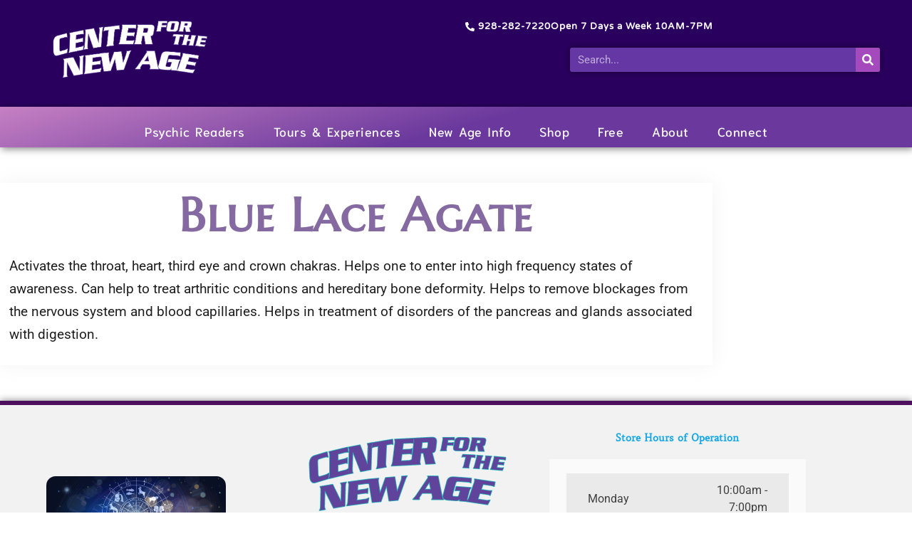

--- FILE ---
content_type: text/html; charset=UTF-8
request_url: https://sedonanewagestore.com/free/gemstones-crystals/barite-celestite/blue-lace-agate/
body_size: 34995
content:
<!doctype html>
<html lang="en-US" prefix="og: https://ogp.me/ns#">
<head>
	<meta charset="UTF-8">
	<meta name="viewport" content="width=device-width, initial-scale=1">
	<link rel="profile" href="https://gmpg.org/xfn/11">
	
            <script data-no-defer="1" data-ezscrex="false" data-cfasync="false" data-pagespeed-no-defer data-cookieconsent="ignore">
                var ctPublicFunctions = {"_ajax_nonce":"07e1db46fa","_rest_nonce":"bc001348e9","_ajax_url":"\/wp-admin\/admin-ajax.php","_rest_url":"https:\/\/sedonanewagestore.com\/wp-json\/","data__cookies_type":"none","data__ajax_type":"rest","data__bot_detector_enabled":"1","data__frontend_data_log_enabled":1,"cookiePrefix":"","wprocket_detected":true,"host_url":"sedonanewagestore.com","text__ee_click_to_select":"Click to select the whole data","text__ee_original_email":"The complete one is","text__ee_got_it":"Got it","text__ee_blocked":"Blocked","text__ee_cannot_connect":"Cannot connect","text__ee_cannot_decode":"Can not decode email. Unknown reason","text__ee_email_decoder":"CleanTalk email decoder","text__ee_wait_for_decoding":"The magic is on the way!","text__ee_decoding_process":"Please wait a few seconds while we decode the contact data."}
            </script>
        
            <script data-no-defer="1" data-ezscrex="false" data-cfasync="false" data-pagespeed-no-defer data-cookieconsent="ignore">
                var ctPublic = {"_ajax_nonce":"07e1db46fa","settings__forms__check_internal":"0","settings__forms__check_external":"0","settings__forms__force_protection":"0","settings__forms__search_test":"1","settings__forms__wc_add_to_cart":"0","settings__data__bot_detector_enabled":"1","settings__sfw__anti_crawler":0,"blog_home":"https:\/\/sedonanewagestore.com\/","pixel__setting":"3","pixel__enabled":true,"pixel__url":null,"data__email_check_before_post":"1","data__email_check_exist_post":"1","data__cookies_type":"none","data__key_is_ok":true,"data__visible_fields_required":true,"wl_brandname":"Anti-Spam by CleanTalk","wl_brandname_short":"CleanTalk","ct_checkjs_key":"8d8273dc4c1c6a3ff1e03d409f026cac981575239d764b4d433e44227a99ab8e","emailEncoderPassKey":"d699d78ef354fd926dc2bc1efd7112bd","bot_detector_forms_excluded":"W10=","advancedCacheExists":true,"varnishCacheExists":false,"wc_ajax_add_to_cart":true,"theRealPerson":{"phrases":{"trpHeading":"The Real Person Badge!","trpContent1":"The commenter acts as a real person and verified as not a bot.","trpContent2":" Anti-Spam by CleanTalk","trpContentLearnMore":"Learn more"},"trpContentLink":"https:\/\/cleantalk.org\/help\/the-real-person?utm_id=&amp;utm_term=&amp;utm_source=admin_side&amp;utm_medium=trp_badge&amp;utm_content=trp_badge_link_click&amp;utm_campaign=apbct_links","imgPersonUrl":"https:\/\/sedonanewagestore.com\/wp-content\/plugins\/cleantalk-spam-protect\/css\/images\/real_user.svg","imgShieldUrl":"https:\/\/sedonanewagestore.com\/wp-content\/plugins\/cleantalk-spam-protect\/css\/images\/shield.svg"}}
            </script>
        
<!-- Search Engine Optimization by Rank Math - https://rankmath.com/ -->
<title>Blue Lace Agate</title>
<meta name="description" content="Activates the throat, heart, third eye and crown chakras. Helps one to enter into high frequency states of awareness. Can help to treat arthritic conditions"/>
<meta name="robots" content="follow, index, max-snippet:-1, max-video-preview:-1, max-image-preview:large"/>
<link rel="canonical" href="https://sedonanewagestore.com/free/gemstones-crystals/barite-celestite/blue-lace-agate/" />
<meta property="og:locale" content="en_US" />
<meta property="og:type" content="article" />
<meta property="og:title" content="Blue Lace Agate" />
<meta property="og:description" content="Activates the throat, heart, third eye and crown chakras. Helps one to enter into high frequency states of awareness. Can help to treat arthritic conditions" />
<meta property="og:url" content="https://sedonanewagestore.com/free/gemstones-crystals/barite-celestite/blue-lace-agate/" />
<meta property="og:site_name" content="Center for the New Age - Sedona Psychic &amp; Metaphysical Superstore" />
<meta property="article:publisher" content="https://www.facebook.com/Center.for.the.New.Age" />
<meta property="og:image" content="https://sedonanewagestore.com/wp-content/uploads/2020/11/Center-for-the-New-Age-Open-Studios.jpg" />
<meta property="og:image:secure_url" content="https://sedonanewagestore.com/wp-content/uploads/2020/11/Center-for-the-New-Age-Open-Studios.jpg" />
<meta property="og:image:width" content="1110" />
<meta property="og:image:height" content="450" />
<meta property="og:image:alt" content="Blue Lace Agate" />
<meta property="og:image:type" content="image/jpeg" />
<meta name="twitter:card" content="summary_large_image" />
<meta name="twitter:title" content="Blue Lace Agate" />
<meta name="twitter:description" content="Activates the throat, heart, third eye and crown chakras. Helps one to enter into high frequency states of awareness. Can help to treat arthritic conditions" />
<meta name="twitter:image" content="https://sedonanewagestore.com/wp-content/uploads/2020/11/Center-for-the-New-Age-Open-Studios.jpg" />
<meta name="twitter:label1" content="Time to read" />
<meta name="twitter:data1" content="Less than a minute" />
<!-- /Rank Math WordPress SEO plugin -->

<link rel='dns-prefetch' href='//fd.cleantalk.org' />
<link rel='dns-prefetch' href='//www.googletagmanager.com' />

<link rel="alternate" type="application/rss+xml" title="Center for the New Age - Sedona Psychic &amp; Metaphysical Shop &raquo; Feed" href="https://sedonanewagestore.com/feed/" />
<link rel="alternate" type="application/rss+xml" title="Center for the New Age - Sedona Psychic &amp; Metaphysical Shop &raquo; Comments Feed" href="https://sedonanewagestore.com/comments/feed/" />
<link rel="alternate" title="oEmbed (JSON)" type="application/json+oembed" href="https://sedonanewagestore.com/wp-json/oembed/1.0/embed?url=https%3A%2F%2Fsedonanewagestore.com%2Ffree%2Fgemstones-crystals%2Fbarite-celestite%2Fblue-lace-agate%2F" />
<link rel="alternate" title="oEmbed (XML)" type="text/xml+oembed" href="https://sedonanewagestore.com/wp-json/oembed/1.0/embed?url=https%3A%2F%2Fsedonanewagestore.com%2Ffree%2Fgemstones-crystals%2Fbarite-celestite%2Fblue-lace-agate%2F&#038;format=xml" />
<style id='wp-img-auto-sizes-contain-inline-css'>
img:is([sizes=auto i],[sizes^="auto," i]){contain-intrinsic-size:3000px 1500px}
/*# sourceURL=wp-img-auto-sizes-contain-inline-css */
</style>
<style id='wp-emoji-styles-inline-css'>

	img.wp-smiley, img.emoji {
		display: inline !important;
		border: none !important;
		box-shadow: none !important;
		height: 1em !important;
		width: 1em !important;
		margin: 0 0.07em !important;
		vertical-align: -0.1em !important;
		background: none !important;
		padding: 0 !important;
	}
/*# sourceURL=wp-emoji-styles-inline-css */
</style>
<link rel='stylesheet' id='wp-block-library-css' href='https://sedonanewagestore.com/wp-includes/css/dist/block-library/style.min.css?ver=6.9' media='all' />
<style id='global-styles-inline-css'>
:root{--wp--preset--aspect-ratio--square: 1;--wp--preset--aspect-ratio--4-3: 4/3;--wp--preset--aspect-ratio--3-4: 3/4;--wp--preset--aspect-ratio--3-2: 3/2;--wp--preset--aspect-ratio--2-3: 2/3;--wp--preset--aspect-ratio--16-9: 16/9;--wp--preset--aspect-ratio--9-16: 9/16;--wp--preset--color--black: #000000;--wp--preset--color--cyan-bluish-gray: #abb8c3;--wp--preset--color--white: #ffffff;--wp--preset--color--pale-pink: #f78da7;--wp--preset--color--vivid-red: #cf2e2e;--wp--preset--color--luminous-vivid-orange: #ff6900;--wp--preset--color--luminous-vivid-amber: #fcb900;--wp--preset--color--light-green-cyan: #7bdcb5;--wp--preset--color--vivid-green-cyan: #00d084;--wp--preset--color--pale-cyan-blue: #8ed1fc;--wp--preset--color--vivid-cyan-blue: #0693e3;--wp--preset--color--vivid-purple: #9b51e0;--wp--preset--gradient--vivid-cyan-blue-to-vivid-purple: linear-gradient(135deg,rgb(6,147,227) 0%,rgb(155,81,224) 100%);--wp--preset--gradient--light-green-cyan-to-vivid-green-cyan: linear-gradient(135deg,rgb(122,220,180) 0%,rgb(0,208,130) 100%);--wp--preset--gradient--luminous-vivid-amber-to-luminous-vivid-orange: linear-gradient(135deg,rgb(252,185,0) 0%,rgb(255,105,0) 100%);--wp--preset--gradient--luminous-vivid-orange-to-vivid-red: linear-gradient(135deg,rgb(255,105,0) 0%,rgb(207,46,46) 100%);--wp--preset--gradient--very-light-gray-to-cyan-bluish-gray: linear-gradient(135deg,rgb(238,238,238) 0%,rgb(169,184,195) 100%);--wp--preset--gradient--cool-to-warm-spectrum: linear-gradient(135deg,rgb(74,234,220) 0%,rgb(151,120,209) 20%,rgb(207,42,186) 40%,rgb(238,44,130) 60%,rgb(251,105,98) 80%,rgb(254,248,76) 100%);--wp--preset--gradient--blush-light-purple: linear-gradient(135deg,rgb(255,206,236) 0%,rgb(152,150,240) 100%);--wp--preset--gradient--blush-bordeaux: linear-gradient(135deg,rgb(254,205,165) 0%,rgb(254,45,45) 50%,rgb(107,0,62) 100%);--wp--preset--gradient--luminous-dusk: linear-gradient(135deg,rgb(255,203,112) 0%,rgb(199,81,192) 50%,rgb(65,88,208) 100%);--wp--preset--gradient--pale-ocean: linear-gradient(135deg,rgb(255,245,203) 0%,rgb(182,227,212) 50%,rgb(51,167,181) 100%);--wp--preset--gradient--electric-grass: linear-gradient(135deg,rgb(202,248,128) 0%,rgb(113,206,126) 100%);--wp--preset--gradient--midnight: linear-gradient(135deg,rgb(2,3,129) 0%,rgb(40,116,252) 100%);--wp--preset--font-size--small: 13px;--wp--preset--font-size--medium: 20px;--wp--preset--font-size--large: 36px;--wp--preset--font-size--x-large: 42px;--wp--preset--spacing--20: 0.44rem;--wp--preset--spacing--30: 0.67rem;--wp--preset--spacing--40: 1rem;--wp--preset--spacing--50: 1.5rem;--wp--preset--spacing--60: 2.25rem;--wp--preset--spacing--70: 3.38rem;--wp--preset--spacing--80: 5.06rem;--wp--preset--shadow--natural: 6px 6px 9px rgba(0, 0, 0, 0.2);--wp--preset--shadow--deep: 12px 12px 50px rgba(0, 0, 0, 0.4);--wp--preset--shadow--sharp: 6px 6px 0px rgba(0, 0, 0, 0.2);--wp--preset--shadow--outlined: 6px 6px 0px -3px rgb(255, 255, 255), 6px 6px rgb(0, 0, 0);--wp--preset--shadow--crisp: 6px 6px 0px rgb(0, 0, 0);}:root { --wp--style--global--content-size: 800px;--wp--style--global--wide-size: 1200px; }:where(body) { margin: 0; }.wp-site-blocks > .alignleft { float: left; margin-right: 2em; }.wp-site-blocks > .alignright { float: right; margin-left: 2em; }.wp-site-blocks > .aligncenter { justify-content: center; margin-left: auto; margin-right: auto; }:where(.wp-site-blocks) > * { margin-block-start: 24px; margin-block-end: 0; }:where(.wp-site-blocks) > :first-child { margin-block-start: 0; }:where(.wp-site-blocks) > :last-child { margin-block-end: 0; }:root { --wp--style--block-gap: 24px; }:root :where(.is-layout-flow) > :first-child{margin-block-start: 0;}:root :where(.is-layout-flow) > :last-child{margin-block-end: 0;}:root :where(.is-layout-flow) > *{margin-block-start: 24px;margin-block-end: 0;}:root :where(.is-layout-constrained) > :first-child{margin-block-start: 0;}:root :where(.is-layout-constrained) > :last-child{margin-block-end: 0;}:root :where(.is-layout-constrained) > *{margin-block-start: 24px;margin-block-end: 0;}:root :where(.is-layout-flex){gap: 24px;}:root :where(.is-layout-grid){gap: 24px;}.is-layout-flow > .alignleft{float: left;margin-inline-start: 0;margin-inline-end: 2em;}.is-layout-flow > .alignright{float: right;margin-inline-start: 2em;margin-inline-end: 0;}.is-layout-flow > .aligncenter{margin-left: auto !important;margin-right: auto !important;}.is-layout-constrained > .alignleft{float: left;margin-inline-start: 0;margin-inline-end: 2em;}.is-layout-constrained > .alignright{float: right;margin-inline-start: 2em;margin-inline-end: 0;}.is-layout-constrained > .aligncenter{margin-left: auto !important;margin-right: auto !important;}.is-layout-constrained > :where(:not(.alignleft):not(.alignright):not(.alignfull)){max-width: var(--wp--style--global--content-size);margin-left: auto !important;margin-right: auto !important;}.is-layout-constrained > .alignwide{max-width: var(--wp--style--global--wide-size);}body .is-layout-flex{display: flex;}.is-layout-flex{flex-wrap: wrap;align-items: center;}.is-layout-flex > :is(*, div){margin: 0;}body .is-layout-grid{display: grid;}.is-layout-grid > :is(*, div){margin: 0;}body{padding-top: 0px;padding-right: 0px;padding-bottom: 0px;padding-left: 0px;}a:where(:not(.wp-element-button)){text-decoration: underline;}:root :where(.wp-element-button, .wp-block-button__link){background-color: #32373c;border-width: 0;color: #fff;font-family: inherit;font-size: inherit;font-style: inherit;font-weight: inherit;letter-spacing: inherit;line-height: inherit;padding-top: calc(0.667em + 2px);padding-right: calc(1.333em + 2px);padding-bottom: calc(0.667em + 2px);padding-left: calc(1.333em + 2px);text-decoration: none;text-transform: inherit;}.has-black-color{color: var(--wp--preset--color--black) !important;}.has-cyan-bluish-gray-color{color: var(--wp--preset--color--cyan-bluish-gray) !important;}.has-white-color{color: var(--wp--preset--color--white) !important;}.has-pale-pink-color{color: var(--wp--preset--color--pale-pink) !important;}.has-vivid-red-color{color: var(--wp--preset--color--vivid-red) !important;}.has-luminous-vivid-orange-color{color: var(--wp--preset--color--luminous-vivid-orange) !important;}.has-luminous-vivid-amber-color{color: var(--wp--preset--color--luminous-vivid-amber) !important;}.has-light-green-cyan-color{color: var(--wp--preset--color--light-green-cyan) !important;}.has-vivid-green-cyan-color{color: var(--wp--preset--color--vivid-green-cyan) !important;}.has-pale-cyan-blue-color{color: var(--wp--preset--color--pale-cyan-blue) !important;}.has-vivid-cyan-blue-color{color: var(--wp--preset--color--vivid-cyan-blue) !important;}.has-vivid-purple-color{color: var(--wp--preset--color--vivid-purple) !important;}.has-black-background-color{background-color: var(--wp--preset--color--black) !important;}.has-cyan-bluish-gray-background-color{background-color: var(--wp--preset--color--cyan-bluish-gray) !important;}.has-white-background-color{background-color: var(--wp--preset--color--white) !important;}.has-pale-pink-background-color{background-color: var(--wp--preset--color--pale-pink) !important;}.has-vivid-red-background-color{background-color: var(--wp--preset--color--vivid-red) !important;}.has-luminous-vivid-orange-background-color{background-color: var(--wp--preset--color--luminous-vivid-orange) !important;}.has-luminous-vivid-amber-background-color{background-color: var(--wp--preset--color--luminous-vivid-amber) !important;}.has-light-green-cyan-background-color{background-color: var(--wp--preset--color--light-green-cyan) !important;}.has-vivid-green-cyan-background-color{background-color: var(--wp--preset--color--vivid-green-cyan) !important;}.has-pale-cyan-blue-background-color{background-color: var(--wp--preset--color--pale-cyan-blue) !important;}.has-vivid-cyan-blue-background-color{background-color: var(--wp--preset--color--vivid-cyan-blue) !important;}.has-vivid-purple-background-color{background-color: var(--wp--preset--color--vivid-purple) !important;}.has-black-border-color{border-color: var(--wp--preset--color--black) !important;}.has-cyan-bluish-gray-border-color{border-color: var(--wp--preset--color--cyan-bluish-gray) !important;}.has-white-border-color{border-color: var(--wp--preset--color--white) !important;}.has-pale-pink-border-color{border-color: var(--wp--preset--color--pale-pink) !important;}.has-vivid-red-border-color{border-color: var(--wp--preset--color--vivid-red) !important;}.has-luminous-vivid-orange-border-color{border-color: var(--wp--preset--color--luminous-vivid-orange) !important;}.has-luminous-vivid-amber-border-color{border-color: var(--wp--preset--color--luminous-vivid-amber) !important;}.has-light-green-cyan-border-color{border-color: var(--wp--preset--color--light-green-cyan) !important;}.has-vivid-green-cyan-border-color{border-color: var(--wp--preset--color--vivid-green-cyan) !important;}.has-pale-cyan-blue-border-color{border-color: var(--wp--preset--color--pale-cyan-blue) !important;}.has-vivid-cyan-blue-border-color{border-color: var(--wp--preset--color--vivid-cyan-blue) !important;}.has-vivid-purple-border-color{border-color: var(--wp--preset--color--vivid-purple) !important;}.has-vivid-cyan-blue-to-vivid-purple-gradient-background{background: var(--wp--preset--gradient--vivid-cyan-blue-to-vivid-purple) !important;}.has-light-green-cyan-to-vivid-green-cyan-gradient-background{background: var(--wp--preset--gradient--light-green-cyan-to-vivid-green-cyan) !important;}.has-luminous-vivid-amber-to-luminous-vivid-orange-gradient-background{background: var(--wp--preset--gradient--luminous-vivid-amber-to-luminous-vivid-orange) !important;}.has-luminous-vivid-orange-to-vivid-red-gradient-background{background: var(--wp--preset--gradient--luminous-vivid-orange-to-vivid-red) !important;}.has-very-light-gray-to-cyan-bluish-gray-gradient-background{background: var(--wp--preset--gradient--very-light-gray-to-cyan-bluish-gray) !important;}.has-cool-to-warm-spectrum-gradient-background{background: var(--wp--preset--gradient--cool-to-warm-spectrum) !important;}.has-blush-light-purple-gradient-background{background: var(--wp--preset--gradient--blush-light-purple) !important;}.has-blush-bordeaux-gradient-background{background: var(--wp--preset--gradient--blush-bordeaux) !important;}.has-luminous-dusk-gradient-background{background: var(--wp--preset--gradient--luminous-dusk) !important;}.has-pale-ocean-gradient-background{background: var(--wp--preset--gradient--pale-ocean) !important;}.has-electric-grass-gradient-background{background: var(--wp--preset--gradient--electric-grass) !important;}.has-midnight-gradient-background{background: var(--wp--preset--gradient--midnight) !important;}.has-small-font-size{font-size: var(--wp--preset--font-size--small) !important;}.has-medium-font-size{font-size: var(--wp--preset--font-size--medium) !important;}.has-large-font-size{font-size: var(--wp--preset--font-size--large) !important;}.has-x-large-font-size{font-size: var(--wp--preset--font-size--x-large) !important;}
:root :where(.wp-block-pullquote){font-size: 1.5em;line-height: 1.6;}
/*# sourceURL=global-styles-inline-css */
</style>
<link rel='stylesheet' id='cleantalk-public-css-css' href='https://sedonanewagestore.com/wp-content/plugins/cleantalk-spam-protect/css/cleantalk-public.min.css?ver=6.71.1_1769663391' media='all' />
<link rel='stylesheet' id='cleantalk-email-decoder-css-css' href='https://sedonanewagestore.com/wp-content/plugins/cleantalk-spam-protect/css/cleantalk-email-decoder.min.css?ver=6.71.1_1769663391' media='all' />
<link rel='stylesheet' id='cleantalk-trp-css-css' href='https://sedonanewagestore.com/wp-content/plugins/cleantalk-spam-protect/css/cleantalk-trp.min.css?ver=6.71.1_1769663391' media='all' />
<link data-minify="1" rel='stylesheet' id='ctct_form_styles-css' href='https://sedonanewagestore.com/wp-content/cache/min/1/wp-content/plugins/constant-contact-forms/assets/css/style.css?ver=1769664905' media='all' />
<link data-minify="1" rel='stylesheet' id='mpfe_front_style-css' href='https://sedonanewagestore.com/wp-content/cache/min/1/wp-content/plugins/music-player-for-elementor/css/mpfe-front-style.css?ver=1769664905' media='all' />
<link data-minify="1" rel='stylesheet' id='font-awesome-5.15.1-css' href='https://sedonanewagestore.com/wp-content/cache/min/1/wp-content/plugins/music-player-for-elementor/assets/fontawesome-free-5.15.1/css/all.min.css?ver=1769664905' media='all' />
<link data-minify="1" rel='stylesheet' id='swp-icomoon-beatport-css' href='https://sedonanewagestore.com/wp-content/cache/min/1/wp-content/plugins/music-player-for-elementor/assets/swp-icomoon-beatport/style.css?ver=1769664905' media='all' />
<link data-minify="1" rel='stylesheet' id='hello-elementor-css' href='https://sedonanewagestore.com/wp-content/cache/min/1/wp-content/themes/hello-elementor/assets/css/reset.css?ver=1769664905' media='all' />
<link data-minify="1" rel='stylesheet' id='hello-elementor-theme-style-css' href='https://sedonanewagestore.com/wp-content/cache/min/1/wp-content/themes/hello-elementor/assets/css/theme.css?ver=1769664905' media='all' />
<link data-minify="1" rel='stylesheet' id='hello-elementor-header-footer-css' href='https://sedonanewagestore.com/wp-content/cache/min/1/wp-content/themes/hello-elementor/assets/css/header-footer.css?ver=1769664905' media='all' />
<link rel='stylesheet' id='elementor-frontend-css' href='https://sedonanewagestore.com/wp-content/uploads/elementor/css/custom-frontend.min.css?ver=1769664901' media='all' />
<link rel='stylesheet' id='widget-image-css' href='https://sedonanewagestore.com/wp-content/plugins/elementor/assets/css/widget-image.min.css?ver=3.34.3' media='all' />
<link rel='stylesheet' id='widget-icon-list-css' href='https://sedonanewagestore.com/wp-content/uploads/elementor/css/custom-widget-icon-list.min.css?ver=1769664901' media='all' />
<link rel='stylesheet' id='widget-search-form-css' href='https://sedonanewagestore.com/wp-content/plugins/elementor-pro/assets/css/widget-search-form.min.css?ver=3.34.3' media='all' />
<link rel='stylesheet' id='widget-nav-menu-css' href='https://sedonanewagestore.com/wp-content/uploads/elementor/css/custom-pro-widget-nav-menu.min.css?ver=1769664901' media='all' />
<link rel='stylesheet' id='e-sticky-css' href='https://sedonanewagestore.com/wp-content/plugins/elementor-pro/assets/css/modules/sticky.min.css?ver=3.34.3' media='all' />
<link rel='stylesheet' id='widget-heading-css' href='https://sedonanewagestore.com/wp-content/plugins/elementor/assets/css/widget-heading.min.css?ver=3.34.3' media='all' />
<link rel='stylesheet' id='e-animation-grow-css' href='https://sedonanewagestore.com/wp-content/plugins/elementor/assets/lib/animations/styles/e-animation-grow.min.css?ver=3.34.3' media='all' />
<link rel='stylesheet' id='e-motion-fx-css' href='https://sedonanewagestore.com/wp-content/plugins/elementor-pro/assets/css/modules/motion-fx.min.css?ver=3.34.3' media='all' />
<link data-minify="1" rel='stylesheet' id='swiper-css' href='https://sedonanewagestore.com/wp-content/cache/min/1/wp-content/plugins/elementor/assets/lib/swiper/v8/css/swiper.min.css?ver=1769664905' media='all' />
<link rel='stylesheet' id='e-swiper-css' href='https://sedonanewagestore.com/wp-content/plugins/elementor/assets/css/conditionals/e-swiper.min.css?ver=3.34.3' media='all' />
<link rel='stylesheet' id='widget-testimonial-carousel-css' href='https://sedonanewagestore.com/wp-content/uploads/elementor/css/custom-pro-widget-testimonial-carousel.min.css?ver=3.34.3' media='all' />
<link rel='stylesheet' id='widget-reviews-css' href='https://sedonanewagestore.com/wp-content/plugins/elementor-pro/assets/css/widget-reviews.min.css?ver=3.34.3' media='all' />
<link rel='stylesheet' id='widget-star-rating-css' href='https://sedonanewagestore.com/wp-content/uploads/elementor/css/custom-widget-star-rating.min.css?ver=1769664901' media='all' />
<link rel='stylesheet' id='widget-carousel-module-base-css' href='https://sedonanewagestore.com/wp-content/plugins/elementor-pro/assets/css/widget-carousel-module-base.min.css?ver=3.34.3' media='all' />
<link rel='stylesheet' id='widget-social-icons-css' href='https://sedonanewagestore.com/wp-content/plugins/elementor/assets/css/widget-social-icons.min.css?ver=3.34.3' media='all' />
<link rel='stylesheet' id='e-apple-webkit-css' href='https://sedonanewagestore.com/wp-content/uploads/elementor/css/custom-apple-webkit.min.css?ver=1769664901' media='all' />
<link rel='stylesheet' id='widget-video-css' href='https://sedonanewagestore.com/wp-content/plugins/elementor/assets/css/widget-video.min.css?ver=3.34.3' media='all' />
<link rel='stylesheet' id='e-animation-slideInLeft-css' href='https://sedonanewagestore.com/wp-content/plugins/elementor/assets/lib/animations/styles/slideInLeft.min.css?ver=3.34.3' media='all' />
<link rel='stylesheet' id='e-animation-fadeIn-css' href='https://sedonanewagestore.com/wp-content/plugins/elementor/assets/lib/animations/styles/fadeIn.min.css?ver=3.34.3' media='all' />
<link rel='stylesheet' id='e-popup-css' href='https://sedonanewagestore.com/wp-content/plugins/elementor-pro/assets/css/conditionals/popup.min.css?ver=3.34.3' media='all' />
<link rel='stylesheet' id='elementor-post-10-css' href='https://sedonanewagestore.com/wp-content/uploads/elementor/css/post-10.css?ver=1769664901' media='all' />
<link rel='stylesheet' id='uael-frontend-css' href='https://sedonanewagestore.com/wp-content/plugins/ultimate-elementor/assets/min-css/uael-frontend.min.css?ver=1.42.3' media='all' />
<link rel='stylesheet' id='uael-teammember-social-icons-css' href='https://sedonanewagestore.com/wp-content/plugins/elementor/assets/css/widget-social-icons.min.css?ver=3.24.0' media='all' />
<link data-minify="1" rel='stylesheet' id='uael-social-share-icons-brands-css' href='https://sedonanewagestore.com/wp-content/cache/min/1/wp-content/plugins/elementor/assets/lib/font-awesome/css/brands.css?ver=1769664905' media='all' />
<link data-minify="1" rel='stylesheet' id='uael-social-share-icons-fontawesome-css' href='https://sedonanewagestore.com/wp-content/cache/min/1/wp-content/plugins/elementor/assets/lib/font-awesome/css/fontawesome.css?ver=1769664906' media='all' />
<link data-minify="1" rel='stylesheet' id='uael-nav-menu-icons-css' href='https://sedonanewagestore.com/wp-content/cache/min/1/wp-content/plugins/elementor/assets/lib/font-awesome/css/solid.css?ver=1769664906' media='all' />
<link rel='stylesheet' id='elementor-post-17879-css' href='https://sedonanewagestore.com/wp-content/uploads/elementor/css/post-17879.css?ver=1769664902' media='all' />
<link rel='stylesheet' id='elementor-post-11-css' href='https://sedonanewagestore.com/wp-content/uploads/elementor/css/post-11.css?ver=1769664902' media='all' />
<link rel='stylesheet' id='elementor-post-18811-css' href='https://sedonanewagestore.com/wp-content/uploads/elementor/css/post-18811.css?ver=1769664978' media='all' />
<link rel='stylesheet' id='elementor-post-21552-css' href='https://sedonanewagestore.com/wp-content/uploads/elementor/css/post-21552.css?ver=1769664902' media='all' />
<link data-minify="1" rel='stylesheet' id='elementor-gf-local-asul-css' href='https://sedonanewagestore.com/wp-content/cache/min/1/wp-content/uploads/elementor/google-fonts/css/asul.css?ver=1769664906' media='all' />
<link data-minify="1" rel='stylesheet' id='elementor-gf-local-oxygen-css' href='https://sedonanewagestore.com/wp-content/cache/min/1/wp-content/uploads/elementor/google-fonts/css/oxygen.css?ver=1769664906' media='all' />
<link data-minify="1" rel='stylesheet' id='elementor-gf-local-roboto-css' href='https://sedonanewagestore.com/wp-content/cache/min/1/wp-content/uploads/elementor/google-fonts/css/roboto.css?ver=1769664906' media='all' />
<link data-minify="1" rel='stylesheet' id='elementor-gf-local-varelaround-css' href='https://sedonanewagestore.com/wp-content/cache/min/1/wp-content/uploads/elementor/google-fonts/css/varelaround.css?ver=1769664906' media='all' />
<link data-minify="1" rel='stylesheet' id='elementor-gf-local-niramit-css' href='https://sedonanewagestore.com/wp-content/cache/min/1/wp-content/uploads/elementor/google-fonts/css/niramit.css?ver=1769664906' media='all' />
<link data-minify="1" rel='stylesheet' id='elementor-gf-local-montserrat-css' href='https://sedonanewagestore.com/wp-content/cache/min/1/wp-content/uploads/elementor/google-fonts/css/montserrat.css?ver=1769664907' media='all' />
<link data-minify="1" rel='stylesheet' id='elementor-gf-local-amethysta-css' href='https://sedonanewagestore.com/wp-content/cache/min/1/wp-content/uploads/elementor/google-fonts/css/amethysta.css?ver=1769664907' media='all' />
<link data-minify="1" rel='stylesheet' id='elementor-gf-local-marcellussc-css' href='https://sedonanewagestore.com/wp-content/cache/min/1/wp-content/uploads/elementor/google-fonts/css/marcellussc.css?ver=1769664980' media='all' />
<script src="https://sedonanewagestore.com/wp-includes/js/jquery/jquery.min.js?ver=3.7.1" id="jquery-core-js"></script>
<script src="https://sedonanewagestore.com/wp-includes/js/jquery/jquery-migrate.min.js?ver=3.4.1" id="jquery-migrate-js"></script>
<script src="https://sedonanewagestore.com/wp-content/plugins/cleantalk-spam-protect/js/apbct-public-bundle.min.js?ver=6.71.1_1769663391" id="apbct-public-bundle.min-js-js"></script>
<script data-minify="1" src="https://sedonanewagestore.com/wp-content/cache/min/1/ct-bot-detector-wrapper.js?ver=1769664846" id="ct_bot_detector-js" defer data-wp-strategy="defer"></script>

<!-- Google tag (gtag.js) snippet added by Site Kit -->
<!-- Google Analytics snippet added by Site Kit -->
<script src="https://www.googletagmanager.com/gtag/js?id=GT-TNSMTF" id="google_gtagjs-js" async></script>
<script id="google_gtagjs-js-after">
window.dataLayer = window.dataLayer || [];function gtag(){dataLayer.push(arguments);}
gtag("set","linker",{"domains":["sedonanewagestore.com"]});
gtag("js", new Date());
gtag("set", "developer_id.dZTNiMT", true);
gtag("config", "GT-TNSMTF");
//# sourceURL=google_gtagjs-js-after
</script>
<link rel="https://api.w.org/" href="https://sedonanewagestore.com/wp-json/" /><link rel="alternate" title="JSON" type="application/json" href="https://sedonanewagestore.com/wp-json/wp/v2/pages/3445" /><link rel="EditURI" type="application/rsd+xml" title="RSD" href="https://sedonanewagestore.com/xmlrpc.php?rsd" />
<link rel='shortlink' href='https://sedonanewagestore.com/?p=3445' />
<meta name="generator" content="Site Kit by Google 1.171.0" /><meta name="generator" content="Elementor 3.34.3; features: e_font_icon_svg, additional_custom_breakpoints; settings: css_print_method-external, google_font-enabled, font_display-auto">
			<style>
				.e-con.e-parent:nth-of-type(n+4):not(.e-lazyloaded):not(.e-no-lazyload),
				.e-con.e-parent:nth-of-type(n+4):not(.e-lazyloaded):not(.e-no-lazyload) * {
					background-image: none !important;
				}
				@media screen and (max-height: 1024px) {
					.e-con.e-parent:nth-of-type(n+3):not(.e-lazyloaded):not(.e-no-lazyload),
					.e-con.e-parent:nth-of-type(n+3):not(.e-lazyloaded):not(.e-no-lazyload) * {
						background-image: none !important;
					}
				}
				@media screen and (max-height: 640px) {
					.e-con.e-parent:nth-of-type(n+2):not(.e-lazyloaded):not(.e-no-lazyload),
					.e-con.e-parent:nth-of-type(n+2):not(.e-lazyloaded):not(.e-no-lazyload) * {
						background-image: none !important;
					}
				}
			</style>
			<link rel="icon" href="https://sedonanewagestore.com/wp-content/uploads/2021/01/favicon.ico" sizes="32x32" />
<link rel="icon" href="https://sedonanewagestore.com/wp-content/uploads/2021/01/favicon.ico" sizes="192x192" />
<link rel="apple-touch-icon" href="https://sedonanewagestore.com/wp-content/uploads/2021/01/favicon.ico" />
<meta name="msapplication-TileImage" content="https://sedonanewagestore.com/wp-content/uploads/2021/01/favicon.ico" />
<meta name="generator" content="WP Rocket 3.20.3" data-wpr-features="wpr_minify_js wpr_minify_css wpr_preload_links wpr_desktop" /></head>
<body class="wp-singular page-template-default page page-id-3445 page-child parent-pageid-694 wp-embed-responsive wp-theme-hello-elementor ctct-hello-elementor hello-elementor-default elementor-default elementor-kit-10 elementor-page-18811">


<a class="skip-link screen-reader-text" href="#content">Skip to content</a>

		<header data-rocket-location-hash="39982f6d8a471aec6a9ad5333ad5a592" data-elementor-type="header" data-elementor-id="17879" class="elementor elementor-17879 elementor-location-header" data-elementor-post-type="elementor_library">
					<section class="elementor-section elementor-top-section elementor-element elementor-element-800da24 elementor-section-content-middle elementor-section-full_width elementor-section-height-default elementor-section-height-default" data-id="800da24" data-element_type="section" data-settings="{&quot;background_background&quot;:&quot;classic&quot;}">
						<div data-rocket-location-hash="82f6c6a00e9a86a2eaa3cc6e8d136714" class="elementor-container elementor-column-gap-default">
					<div class="elementor-column elementor-col-50 elementor-top-column elementor-element elementor-element-e55d733" data-id="e55d733" data-element_type="column">
			<div class="elementor-widget-wrap elementor-element-populated">
						<div class="elementor-element elementor-element-23a0138 logo animated-slow elementor-widget-mobile__width-inherit elementor-widget elementor-widget-image" data-id="23a0138" data-element_type="widget" data-settings="{&quot;_animation&quot;:&quot;none&quot;,&quot;_animation_mobile&quot;:&quot;none&quot;}" data-widget_type="image.default">
				<div class="elementor-widget-container">
																<a href="https://sedonanewagestore.com">
							<img fetchpriority="high" width="731" height="289" src="https://sedonanewagestore.com/wp-content/uploads/2020/11/C4NA-Logo-White.png" class="attachment-full size-full wp-image-17881" alt="" srcset="https://sedonanewagestore.com/wp-content/uploads/2020/11/C4NA-Logo-White.png 731w, https://sedonanewagestore.com/wp-content/uploads/2020/11/C4NA-Logo-White-600x237.png 600w, https://sedonanewagestore.com/wp-content/uploads/2020/11/C4NA-Logo-White-300x119.png 300w" sizes="(max-width: 731px) 100vw, 731px" />								</a>
															</div>
				</div>
					</div>
		</div>
				<div class="elementor-column elementor-col-50 elementor-top-column elementor-element elementor-element-e608d37" data-id="e608d37" data-element_type="column">
			<div class="elementor-widget-wrap elementor-element-populated">
						<div class="elementor-element elementor-element-69b27a8d elementor-align-end elementor-mobile-align-center animated-slow elementor-widget__width-inherit elementor-icon-list--layout-inline elementor-list-item-link-full_width elementor-widget elementor-widget-icon-list" data-id="69b27a8d" data-element_type="widget" data-settings="{&quot;_animation&quot;:&quot;none&quot;,&quot;_animation_delay&quot;:700}" data-widget_type="icon-list.default">
				<div class="elementor-widget-container">
							<ul class="elementor-icon-list-items elementor-inline-items">
							<li class="elementor-icon-list-item elementor-inline-item">
											<a href="tel:%209282827220">

												<span class="elementor-icon-list-icon">
							<svg aria-hidden="true" class="e-font-icon-svg e-fas-phone-alt" viewBox="0 0 512 512" xmlns="http://www.w3.org/2000/svg"><path d="M497.39 361.8l-112-48a24 24 0 0 0-28 6.9l-49.6 60.6A370.66 370.66 0 0 1 130.6 204.11l60.6-49.6a23.94 23.94 0 0 0 6.9-28l-48-112A24.16 24.16 0 0 0 122.6.61l-104 24A24 24 0 0 0 0 48c0 256.5 207.9 464 464 464a24 24 0 0 0 23.4-18.6l24-104a24.29 24.29 0 0 0-14.01-27.6z"></path></svg>						</span>
										<span class="elementor-icon-list-text">928-282-7220</span>
											</a>
									</li>
								<li class="elementor-icon-list-item elementor-inline-item">
										<span class="elementor-icon-list-text">Open 7 Days a Week 10AM-7PM</span>
									</li>
						</ul>
						</div>
				</div>
				<div class="elementor-element elementor-element-18eff0a elementor-widget-mobile__width-inherit elementor-search-form--skin-classic elementor-search-form--button-type-icon elementor-search-form--icon-search elementor-widget elementor-widget-search-form" data-id="18eff0a" data-element_type="widget" data-settings="{&quot;skin&quot;:&quot;classic&quot;}" data-widget_type="search-form.default">
				<div class="elementor-widget-container">
							<search role="search">
			<form class="elementor-search-form" action="https://sedonanewagestore.com" method="get">
												<div class="elementor-search-form__container">
					<label class="elementor-screen-only" for="elementor-search-form-18eff0a">Search</label>

					
					<input id="elementor-search-form-18eff0a" placeholder="Search..." class="elementor-search-form__input" type="search" name="s" value="">
					
											<button class="elementor-search-form__submit" type="submit" aria-label="Search">
															<div class="e-font-icon-svg-container"><svg class="fa fa-search e-font-icon-svg e-fas-search" viewBox="0 0 512 512" xmlns="http://www.w3.org/2000/svg"><path d="M505 442.7L405.3 343c-4.5-4.5-10.6-7-17-7H372c27.6-35.3 44-79.7 44-128C416 93.1 322.9 0 208 0S0 93.1 0 208s93.1 208 208 208c48.3 0 92.7-16.4 128-44v16.3c0 6.4 2.5 12.5 7 17l99.7 99.7c9.4 9.4 24.6 9.4 33.9 0l28.3-28.3c9.4-9.4 9.4-24.6.1-34zM208 336c-70.7 0-128-57.2-128-128 0-70.7 57.2-128 128-128 70.7 0 128 57.2 128 128 0 70.7-57.2 128-128 128z"></path></svg></div>													</button>
					
									</div>
			</form>
		</search>
						</div>
				</div>
					</div>
		</div>
					</div>
		</section>
				<header class="elementor-section elementor-top-section elementor-element elementor-element-c698076 elementor-section-height-min-height elementor-section-full_width sticky-header elementor-section-content-middle elementor-reverse-mobile elementor-section-stretched elementor-section-height-default elementor-section-items-middle" data-id="c698076" data-element_type="section" data-settings="{&quot;background_background&quot;:&quot;gradient&quot;,&quot;sticky&quot;:&quot;top&quot;,&quot;sticky_on&quot;:[&quot;desktop&quot;],&quot;animation&quot;:&quot;none&quot;,&quot;sticky_effects_offset&quot;:90,&quot;stretch_section&quot;:&quot;section-stretched&quot;,&quot;animation_mobile&quot;:&quot;none&quot;,&quot;sticky_offset&quot;:0,&quot;sticky_anchor_link_offset&quot;:0}">
							<div data-rocket-location-hash="88964b1e1dd819f5628be43ccc100046" class="elementor-background-overlay"></div>
							<div data-rocket-location-hash="dd9aad9e503f15e74fc2937be4cf7078" class="elementor-container elementor-column-gap-narrow">
					<div class="elementor-column elementor-col-100 elementor-top-column elementor-element elementor-element-8123f30" data-id="8123f30" data-element_type="column" data-settings="{&quot;animation&quot;:&quot;none&quot;}">
			<div class="elementor-widget-wrap elementor-element-populated">
						<div class="elementor-element elementor-element-c668b2c elementor-nav-menu--stretch elementor-nav-menu__text-align-center animated-slow elementor-nav-menu__align-center elementor-nav-menu--dropdown-tablet elementor-nav-menu--toggle elementor-nav-menu--burger elementor-widget elementor-widget-nav-menu" data-id="c668b2c" data-element_type="widget" data-settings="{&quot;full_width&quot;:&quot;stretch&quot;,&quot;_animation&quot;:&quot;none&quot;,&quot;_animation_mobile&quot;:&quot;none&quot;,&quot;layout&quot;:&quot;horizontal&quot;,&quot;submenu_icon&quot;:{&quot;value&quot;:&quot;&lt;svg aria-hidden=\&quot;true\&quot; class=\&quot;e-font-icon-svg e-fas-caret-down\&quot; viewBox=\&quot;0 0 320 512\&quot; xmlns=\&quot;http:\/\/www.w3.org\/2000\/svg\&quot;&gt;&lt;path d=\&quot;M31.3 192h257.3c17.8 0 26.7 21.5 14.1 34.1L174.1 354.8c-7.8 7.8-20.5 7.8-28.3 0L17.2 226.1C4.6 213.5 13.5 192 31.3 192z\&quot;&gt;&lt;\/path&gt;&lt;\/svg&gt;&quot;,&quot;library&quot;:&quot;fa-solid&quot;},&quot;toggle&quot;:&quot;burger&quot;}" data-widget_type="nav-menu.default">
				<div class="elementor-widget-container">
								<nav aria-label="Menu" class="elementor-nav-menu--main elementor-nav-menu__container elementor-nav-menu--layout-horizontal e--pointer-underline e--animation-none">
				<ul id="menu-1-c668b2c" class="elementor-nav-menu"><li class="menu-item menu-item-type-custom menu-item-object-custom menu-item-has-children menu-item-17902"><a href="/psychics" class="elementor-item">Psychic Readers</a>
<ul class="sub-menu elementor-nav-menu--dropdown">
	<li class="menu-item menu-item-type-custom menu-item-object-custom menu-item-18009"><a href="/psychics/jamie/" class="elementor-sub-item">Aura Photos with Jamie</a></li>
	<li class="menu-item menu-item-type-custom menu-item-object-custom menu-item-18021"><a href="/psychics/melinda/" class="elementor-sub-item">Melinda</a></li>
	<li class="menu-item menu-item-type-custom menu-item-object-custom menu-item-26293"><a href="https://sedonanewagestore.com/psychics/sanjay/" class="elementor-sub-item">Sanjay</a></li>
	<li class="menu-item menu-item-type-custom menu-item-object-custom menu-item-26569"><a href="https://sedonanewagestore.com/psychics/romain/" class="elementor-sub-item">Romain</a></li>
	<li class="menu-item menu-item-type-custom menu-item-object-custom menu-item-18018"><a href="/psychics/veronica/" class="elementor-sub-item">Veronica</a></li>
	<li class="menu-item menu-item-type-custom menu-item-object-custom menu-item-18008"><a href="/psychics/vicki/" class="elementor-sub-item">Vicki</a></li>
	<li class="menu-item menu-item-type-custom menu-item-object-custom menu-item-25046"><a href="https://sedonanewagestore.com/psychics/octavia/" class="elementor-sub-item">Octavia</a></li>
	<li class="menu-item menu-item-type-custom menu-item-object-custom menu-item-19079"><a href="/psychics/melanie/" class="elementor-sub-item">Melanie</a></li>
	<li class="menu-item menu-item-type-custom menu-item-object-custom menu-item-26256"><a href="https://sedonanewagestore.com/psychics/lady-a/" class="elementor-sub-item">Lady A</a></li>
	<li class="menu-item menu-item-type-custom menu-item-object-custom menu-item-26264"><a href="https://sedonanewagestore.com/psychics/rochelle/" class="elementor-sub-item">Rochelle</a></li>
	<li class="menu-item menu-item-type-post_type menu-item-object-psychics menu-item-26674"><a href="https://sedonanewagestore.com/psychics/missy/" class="elementor-sub-item">Missy</a></li>
	<li class="menu-item menu-item-type-post_type menu-item-object-psychics menu-item-26669"><a href="https://sedonanewagestore.com/psychics/liam/" class="elementor-sub-item">Liam</a></li>
</ul>
</li>
<li class="menu-item menu-item-type-post_type menu-item-object-page menu-item-has-children menu-item-18196"><a href="https://sedonanewagestore.com/sedona-visitors/" class="elementor-item">Tours &#038; Experiences</a>
<ul class="sub-menu elementor-nav-menu--dropdown">
	<li class="menu-item menu-item-type-custom menu-item-object-custom menu-item-has-children menu-item-22880"><a href="/sedona-visitors/sedona-ufo-tour/" class="elementor-sub-item">Sedona UFO Tour</a>
	<ul class="sub-menu elementor-nav-menu--dropdown">
		<li class="menu-item menu-item-type-custom menu-item-object-custom menu-item-24679"><a href="https://sedonanewagestore.com/sedona-visitors/sedona-ufo-tour/" class="elementor-sub-item">Book Sedona UFO Tour</a></li>
		<li class="menu-item menu-item-type-post_type menu-item-object-page menu-item-18215"><a href="https://sedonanewagestore.com/sedona-visitors/sedona-ufo-tour/could-you-be-experiencing-et-contact/" class="elementor-sub-item">Could You Be Experiencing ET Contact?</a></li>
		<li class="menu-item menu-item-type-post_type menu-item-object-page menu-item-18216"><a href="https://sedonanewagestore.com/sedona-visitors/sedona-ufo-tour/ufo-research-center/" class="elementor-sub-item">UFO Research Center</a></li>
	</ul>
</li>
	<li class="menu-item menu-item-type-custom menu-item-object-custom menu-item-22911"><a href="/calendar-of-events/aura-photosreadings/" class="elementor-sub-item">Aura Photos</a></li>
	<li class="menu-item menu-item-type-post_type menu-item-object-page menu-item-18251"><a href="https://sedonanewagestore.com/pk-party-spoon-bending/" class="elementor-sub-item">Spoon Bending</a></li>
	<li class="menu-item menu-item-type-post_type menu-item-object-page menu-item-18212"><a href="https://sedonanewagestore.com/sedona-visitors/gallery/" class="elementor-sub-item">Virtual Store Tour</a></li>
	<li class="menu-item menu-item-type-post_type menu-item-object-page menu-item-has-children menu-item-18211"><a href="https://sedonanewagestore.com/sedona-visitors/vortex-tours/" class="elementor-sub-item">Vortex Experiences</a>
	<ul class="sub-menu elementor-nav-menu--dropdown">
		<li class="menu-item menu-item-type-post_type menu-item-object-page menu-item-18217"><a href="https://sedonanewagestore.com/sedona-visitors/vortex-tours/vortex-energy/" class="elementor-sub-item">Vortex Energy</a></li>
		<li class="menu-item menu-item-type-post_type menu-item-object-page menu-item-18219"><a href="https://sedonanewagestore.com/sedona-visitors/vortex-tours/a-vortex/" class="elementor-sub-item">What&#8217;s a Vortex?</a></li>
		<li class="menu-item menu-item-type-post_type menu-item-object-page menu-item-18220"><a href="https://sedonanewagestore.com/sedona-visitors/vortex-tours/book-a-vortex-tour/" class="elementor-sub-item">Book a Vortex Experience</a></li>
		<li class="menu-item menu-item-type-post_type menu-item-object-page menu-item-has-children menu-item-18218"><a href="https://sedonanewagestore.com/sedona-visitors/vortex-tours/vortex-locations/" class="elementor-sub-item">Vortex Locations</a>
		<ul class="sub-menu elementor-nav-menu--dropdown">
			<li class="menu-item menu-item-type-post_type menu-item-object-page menu-item-18221"><a href="https://sedonanewagestore.com/sedona-visitors/vortex-tours/vortex-locations/airport-vortex/" class="elementor-sub-item">Airport Vortex</a></li>
			<li class="menu-item menu-item-type-post_type menu-item-object-page menu-item-18223"><a href="https://sedonanewagestore.com/sedona-visitors/vortex-tours/vortex-locations/bell-rock-vortex/" class="elementor-sub-item">Bell Rock Vortex</a></li>
			<li class="menu-item menu-item-type-post_type menu-item-object-page menu-item-18224"><a href="https://sedonanewagestore.com/sedona-visitors/vortex-tours/vortex-locations/boynton-canyon-vortex/" class="elementor-sub-item">Boynton Canyon Vortex</a></li>
			<li class="menu-item menu-item-type-post_type menu-item-object-page menu-item-18225"><a href="https://sedonanewagestore.com/sedona-visitors/vortex-tours/vortex-locations/cathedral-rock-vortexred-rock-crossing/" class="elementor-sub-item">Cathedral Rock Vortex/Red Rock Crossing</a></li>
			<li class="menu-item menu-item-type-post_type menu-item-object-page menu-item-18226"><a href="https://sedonanewagestore.com/sedona-visitors/vortex-tours/vortex-locations/chapel-of-the-holy-cross-vortex/" class="elementor-sub-item">Chapel of the Holy Cross Vortex</a></li>
			<li class="menu-item menu-item-type-post_type menu-item-object-page menu-item-18222"><a href="https://sedonanewagestore.com/sedona-visitors/vortex-tours/vortex-locations/courthouse-butte-vortex/" class="elementor-sub-item">Courthouse Butte Vortex</a></li>
			<li class="menu-item menu-item-type-post_type menu-item-object-page menu-item-18227"><a href="https://sedonanewagestore.com/sedona-visitors/vortex-tours/vortex-locations/schnebly-hill-sunset-vortex/" class="elementor-sub-item">Schnebly Hill/Sunset Vortex</a></li>
		</ul>
</li>
	</ul>
</li>
	<li class="menu-item menu-item-type-post_type menu-item-object-page menu-item-25042"><a href="https://sedonanewagestore.com/sedona-tachyon-chamber-pleiadian-quantum-healing-technology/" class="elementor-sub-item">Sedona Tachyon Chamber – Pleiadian Quantum Healing Technology</a></li>
</ul>
</li>
<li class="menu-item menu-item-type-post_type menu-item-object-page current-menu-ancestor current_page_ancestor menu-item-has-children menu-item-17978"><a href="https://sedonanewagestore.com/new-age-info/" class="elementor-item">New Age Info</a>
<ul class="sub-menu elementor-nav-menu--dropdown">
	<li class="menu-item menu-item-type-custom menu-item-object-custom menu-item-has-children menu-item-18157"><a href="/free/weekly-horoscope/" class="elementor-sub-item">Free Weekly Horoscope</a>
	<ul class="sub-menu elementor-nav-menu--dropdown">
		<li class="menu-item menu-item-type-custom menu-item-object-custom menu-item-23383"><a href="https://sedonanewagestore.com/free/weekly-horoscope/" class="elementor-sub-item">This Weeks Horoscope</a></li>
		<li class="menu-item menu-item-type-post_type menu-item-object-page menu-item-21375"><a href="https://sedonanewagestore.com/past-horoscopes/" class="elementor-sub-item">Past Horoscopes</a></li>
	</ul>
</li>
	<li class="menu-item menu-item-type-custom menu-item-object-custom menu-item-has-children menu-item-18900"><a href="https://lp.constantcontactpages.com/su/ZhnnQd2/sedonacenterupdates" class="elementor-sub-item">Get Our Official Newsletter</a>
	<ul class="sub-menu elementor-nav-menu--dropdown">
		<li class="menu-item menu-item-type-custom menu-item-object-custom menu-item-18948"><a href="https://sedonanewagestore.com/newsletter-archive/" class="elementor-sub-item">Explore the Newsletter Archive</a></li>
	</ul>
</li>
	<li class="menu-item menu-item-type-post_type menu-item-object-page menu-item-17958"><a href="https://sedonanewagestore.com/calendar-of-events/aura-photosreadings/" class="elementor-sub-item">Sedona Aura Photo &#038; Readings</a></li>
	<li class="menu-item menu-item-type-post_type menu-item-object-page current-page-ancestor current-menu-ancestor current_page_ancestor menu-item-has-children menu-item-18254"><a href="https://sedonanewagestore.com/free/gemstones-crystals/" class="elementor-sub-item">Gemstone &#038; Crystal Guide</a>
	<ul class="sub-menu elementor-nav-menu--dropdown">
		<li class="menu-item menu-item-type-post_type menu-item-object-page menu-item-24929"><a href="https://sedonanewagestore.com/is-it-a-crystal/" class="elementor-sub-item">Is It a Crystal?</a></li>
		<li class="menu-item menu-item-type-post_type menu-item-object-page menu-item-has-children menu-item-18257"><a href="https://sedonanewagestore.com/free/gemstones-crystals/agate-azurite/" class="elementor-sub-item">Agate-Azurite</a>
		<ul class="sub-menu elementor-nav-menu--dropdown">
			<li class="menu-item menu-item-type-post_type menu-item-object-page menu-item-18258"><a href="https://sedonanewagestore.com/free/gemstones-crystals/agate-azurite/agate/" class="elementor-sub-item">Agate</a></li>
			<li class="menu-item menu-item-type-post_type menu-item-object-page menu-item-18259"><a href="https://sedonanewagestore.com/free/gemstones-crystals/agate-azurite/amazonite/" class="elementor-sub-item">Amazonite</a></li>
			<li class="menu-item menu-item-type-post_type menu-item-object-page menu-item-18260"><a href="https://sedonanewagestore.com/free/gemstones-crystals/agate-azurite/amber/" class="elementor-sub-item">Amber</a></li>
			<li class="menu-item menu-item-type-post_type menu-item-object-page menu-item-18261"><a href="https://sedonanewagestore.com/free/gemstones-crystals/agate-azurite/amertrine/" class="elementor-sub-item">Amertrine</a></li>
			<li class="menu-item menu-item-type-post_type menu-item-object-page menu-item-18262"><a href="https://sedonanewagestore.com/free/gemstones-crystals/agate-azurite/amethyst/" class="elementor-sub-item">Amethyst</a></li>
			<li class="menu-item menu-item-type-post_type menu-item-object-page menu-item-18264"><a href="https://sedonanewagestore.com/free/gemstones-crystals/agate-azurite/ammonite/" class="elementor-sub-item">Ammonite</a></li>
			<li class="menu-item menu-item-type-post_type menu-item-object-page menu-item-18265"><a href="https://sedonanewagestore.com/free/gemstones-crystals/agate-azurite/angel-wing-agate/" class="elementor-sub-item">Angel Wing Agate</a></li>
			<li class="menu-item menu-item-type-post_type menu-item-object-page menu-item-18266"><a href="https://sedonanewagestore.com/free/gemstones-crystals/agate-azurite/angelite/" class="elementor-sub-item">Angelite</a></li>
			<li class="menu-item menu-item-type-post_type menu-item-object-page menu-item-18267"><a href="https://sedonanewagestore.com/free/gemstones-crystals/agate-azurite/anhydrite/" class="elementor-sub-item">Anhydrite</a></li>
			<li class="menu-item menu-item-type-post_type menu-item-object-page menu-item-18268"><a href="https://sedonanewagestore.com/free/gemstones-crystals/agate-azurite/apache-gold/" class="elementor-sub-item">Apache Gold</a></li>
			<li class="menu-item menu-item-type-post_type menu-item-object-page menu-item-18269"><a href="https://sedonanewagestore.com/free/gemstones-crystals/agate-azurite/apache-tear/" class="elementor-sub-item">Apache Tear</a></li>
			<li class="menu-item menu-item-type-post_type menu-item-object-page menu-item-18270"><a href="https://sedonanewagestore.com/free/gemstones-crystals/agate-azurite/apatite/" class="elementor-sub-item">Apatite</a></li>
			<li class="menu-item menu-item-type-post_type menu-item-object-page menu-item-18271"><a href="https://sedonanewagestore.com/free/gemstones-crystals/agate-azurite/apophyllite/" class="elementor-sub-item">Apophyllite</a></li>
			<li class="menu-item menu-item-type-post_type menu-item-object-page menu-item-18272"><a href="https://sedonanewagestore.com/free/gemstones-crystals/agate-azurite/aqua-aura/" class="elementor-sub-item">Aqua Aura</a></li>
			<li class="menu-item menu-item-type-post_type menu-item-object-page menu-item-18273"><a href="https://sedonanewagestore.com/free/gemstones-crystals/agate-azurite/aquamarine/" class="elementor-sub-item">Aquamarine</a></li>
			<li class="menu-item menu-item-type-post_type menu-item-object-page menu-item-18274"><a href="https://sedonanewagestore.com/free/gemstones-crystals/agate-azurite/aragonite/" class="elementor-sub-item">Aragonite</a></li>
			<li class="menu-item menu-item-type-post_type menu-item-object-page menu-item-18275"><a href="https://sedonanewagestore.com/free/gemstones-crystals/agate-azurite/aura-verde-green-quartz/" class="elementor-sub-item">Aura Verde (Green Quartz)</a></li>
			<li class="menu-item menu-item-type-post_type menu-item-object-page menu-item-18276"><a href="https://sedonanewagestore.com/free/gemstones-crystals/agate-azurite/aventurine/" class="elementor-sub-item">Aventurine</a></li>
			<li class="menu-item menu-item-type-post_type menu-item-object-page menu-item-18277"><a href="https://sedonanewagestore.com/free/gemstones-crystals/agate-azurite/azurite/" class="elementor-sub-item">Azurite</a></li>
			<li class="menu-item menu-item-type-post_type menu-item-object-page menu-item-18278"><a href="https://sedonanewagestore.com/free/gemstones-crystals/agate-azurite/azurite-malachite/" class="elementor-sub-item">Azurite-Malachite</a></li>
		</ul>
</li>
		<li class="menu-item menu-item-type-post_type menu-item-object-page current-page-ancestor current-menu-ancestor current-menu-parent current-page-parent current_page_parent current_page_ancestor menu-item-has-children menu-item-18263"><a href="https://sedonanewagestore.com/free/gemstones-crystals/barite-celestite/" class="elementor-sub-item">Barite-Celestite</a>
		<ul class="sub-menu elementor-nav-menu--dropdown">
			<li class="menu-item menu-item-type-post_type menu-item-object-page menu-item-18279"><a href="https://sedonanewagestore.com/free/gemstones-crystals/barite-celestite/barite-desert-rose/" class="elementor-sub-item">Barite (Desert Rose)</a></li>
			<li class="menu-item menu-item-type-post_type menu-item-object-page menu-item-18280"><a href="https://sedonanewagestore.com/free/gemstones-crystals/barite-celestite/bismuth/" class="elementor-sub-item">Bismuth</a></li>
			<li class="menu-item menu-item-type-post_type menu-item-object-page menu-item-18281"><a href="https://sedonanewagestore.com/free/gemstones-crystals/barite-celestite/black-tourmaline/" class="elementor-sub-item">Black Tourmaline</a></li>
			<li class="menu-item menu-item-type-post_type menu-item-object-page menu-item-18284"><a href="https://sedonanewagestore.com/free/gemstones-crystals/barite-celestite/blue-calcite/" class="elementor-sub-item">Blue Calcite</a></li>
			<li class="menu-item menu-item-type-post_type menu-item-object-page menu-item-18282"><a href="https://sedonanewagestore.com/free/gemstones-crystals/barite-celestite/bloodstone/" class="elementor-sub-item">Bloodstone</a></li>
			<li class="menu-item menu-item-type-post_type menu-item-object-page menu-item-18287"><a href="https://sedonanewagestore.com/free/gemstones-crystals/barite-celestite/blue-quartz/" class="elementor-sub-item">Blue Quartz</a></li>
			<li class="menu-item menu-item-type-post_type menu-item-object-page current-menu-item page_item page-item-3445 current_page_item menu-item-18286"><a href="https://sedonanewagestore.com/free/gemstones-crystals/barite-celestite/blue-lace-agate/" aria-current="page" class="elementor-sub-item elementor-item-active">Blue Lace Agate</a></li>
			<li class="menu-item menu-item-type-post_type menu-item-object-page menu-item-18285"><a href="https://sedonanewagestore.com/free/gemstones-crystals/barite-celestite/blue-fluorite/" class="elementor-sub-item">Blue Fluorite</a></li>
			<li class="menu-item menu-item-type-post_type menu-item-object-page menu-item-18290"><a href="https://sedonanewagestore.com/free/gemstones-crystals/barite-celestite/boji-stone/" class="elementor-sub-item">Boji Stone</a></li>
			<li class="menu-item menu-item-type-post_type menu-item-object-page menu-item-18293"><a href="https://sedonanewagestore.com/free/gemstones-crystals/barite-celestite/carnelian/" class="elementor-sub-item">Carnelian</a></li>
			<li class="menu-item menu-item-type-post_type menu-item-object-page menu-item-18288"><a href="https://sedonanewagestore.com/free/gemstones-crystals/barite-celestite/blue-topaz/" class="elementor-sub-item">Blue Topaz</a></li>
			<li class="menu-item menu-item-type-post_type menu-item-object-page menu-item-18292"><a href="https://sedonanewagestore.com/free/gemstones-crystals/barite-celestite/calcite/" class="elementor-sub-item">Calcite</a></li>
			<li class="menu-item menu-item-type-post_type menu-item-object-page menu-item-18294"><a href="https://sedonanewagestore.com/free/gemstones-crystals/barite-celestite/cats-eye/" class="elementor-sub-item">Cat’s Eye</a></li>
			<li class="menu-item menu-item-type-post_type menu-item-object-page menu-item-18291"><a href="https://sedonanewagestore.com/free/gemstones-crystals/barite-celestite/botswana-agate/" class="elementor-sub-item">Botswana Agate</a></li>
			<li class="menu-item menu-item-type-post_type menu-item-object-page menu-item-18289"><a href="https://sedonanewagestore.com/free/gemstones-crystals/barite-celestite/blue-tourmaline/" class="elementor-sub-item">Blue Tourmaline</a></li>
			<li class="menu-item menu-item-type-post_type menu-item-object-page menu-item-18295"><a href="https://sedonanewagestore.com/free/gemstones-crystals/barite-celestite/cavansite/" class="elementor-sub-item">Cavansite</a></li>
			<li class="menu-item menu-item-type-post_type menu-item-object-page menu-item-18296"><a href="https://sedonanewagestore.com/free/gemstones-crystals/barite-celestite/celestite/" class="elementor-sub-item">Celestite</a></li>
		</ul>
</li>
		<li class="menu-item menu-item-type-post_type menu-item-object-page menu-item-has-children menu-item-18283"><a href="https://sedonanewagestore.com/free/gemstones-crystals/chalcanthite-crocoite/" class="elementor-sub-item">Chalcanthite-Crocoite</a>
		<ul class="sub-menu elementor-nav-menu--dropdown">
			<li class="menu-item menu-item-type-post_type menu-item-object-page menu-item-18297"><a href="https://sedonanewagestore.com/free/gemstones-crystals/chalcanthite-crocoite/chalcanthite/" class="elementor-sub-item">Chalcanthite</a></li>
			<li class="menu-item menu-item-type-post_type menu-item-object-page menu-item-18298"><a href="https://sedonanewagestore.com/free/gemstones-crystals/chalcanthite-crocoite/chalcedony/" class="elementor-sub-item">Chalcedony</a></li>
			<li class="menu-item menu-item-type-post_type menu-item-object-page menu-item-18299"><a href="https://sedonanewagestore.com/free/gemstones-crystals/chalcanthite-crocoite/channeling-quartz-crystal/" class="elementor-sub-item">Channeling Quartz Crystal</a></li>
			<li class="menu-item menu-item-type-post_type menu-item-object-page menu-item-18300"><a href="https://sedonanewagestore.com/free/gemstones-crystals/chalcanthite-crocoite/charoite/" class="elementor-sub-item">Charoite</a></li>
			<li class="menu-item menu-item-type-post_type menu-item-object-page menu-item-18301"><a href="https://sedonanewagestore.com/free/gemstones-crystals/chalcanthite-crocoite/chiastolite/" class="elementor-sub-item">Chiastolite</a></li>
			<li class="menu-item menu-item-type-post_type menu-item-object-page menu-item-18302"><a href="https://sedonanewagestore.com/free/gemstones-crystals/chalcanthite-crocoite/chlorite-inclusions/" class="elementor-sub-item">Chlorite Inclusions</a></li>
			<li class="menu-item menu-item-type-post_type menu-item-object-page menu-item-18304"><a href="https://sedonanewagestore.com/free/gemstones-crystals/chalcanthite-crocoite/chrysanthemum-stone/" class="elementor-sub-item">Chrysanthemum Stone</a></li>
			<li class="menu-item menu-item-type-post_type menu-item-object-page menu-item-18305"><a href="https://sedonanewagestore.com/free/gemstones-crystals/chalcanthite-crocoite/chrysocolla/" class="elementor-sub-item">Chrysocolla</a></li>
			<li class="menu-item menu-item-type-post_type menu-item-object-page menu-item-18306"><a href="https://sedonanewagestore.com/free/gemstones-crystals/chalcanthite-crocoite/chrysoprase/" class="elementor-sub-item">Chrysoprase</a></li>
			<li class="menu-item menu-item-type-post_type menu-item-object-page menu-item-18307"><a href="https://sedonanewagestore.com/free/gemstones-crystals/chalcanthite-crocoite/cinnabar/" class="elementor-sub-item">Cinnabar</a></li>
			<li class="menu-item menu-item-type-post_type menu-item-object-page menu-item-18308"><a href="https://sedonanewagestore.com/free/gemstones-crystals/chalcanthite-crocoite/cinnabar-quartz/" class="elementor-sub-item">Cinnabar Quartz</a></li>
			<li class="menu-item menu-item-type-post_type menu-item-object-page menu-item-18309"><a href="https://sedonanewagestore.com/free/gemstones-crystals/chalcanthite-crocoite/citrine/" class="elementor-sub-item">Citrine</a></li>
			<li class="menu-item menu-item-type-post_type menu-item-object-page menu-item-18310"><a href="https://sedonanewagestore.com/free/gemstones-crystals/chalcanthite-crocoite/clear-quartz/" class="elementor-sub-item">Clear Quartz</a></li>
			<li class="menu-item menu-item-type-post_type menu-item-object-page menu-item-18311"><a href="https://sedonanewagestore.com/free/gemstones-crystals/chalcanthite-crocoite/clevelandite/" class="elementor-sub-item">Clevelandite</a></li>
			<li class="menu-item menu-item-type-post_type menu-item-object-page menu-item-18312"><a href="https://sedonanewagestore.com/free/gemstones-crystals/chalcanthite-crocoite/cobaltite/" class="elementor-sub-item">Cobaltite</a></li>
			<li class="menu-item menu-item-type-post_type menu-item-object-page menu-item-18313"><a href="https://sedonanewagestore.com/free/gemstones-crystals/chalcanthite-crocoite/copper/" class="elementor-sub-item">Copper</a></li>
			<li class="menu-item menu-item-type-post_type menu-item-object-page menu-item-18314"><a href="https://sedonanewagestore.com/free/gemstones-crystals/chalcanthite-crocoite/coral/" class="elementor-sub-item">Coral</a></li>
			<li class="menu-item menu-item-type-post_type menu-item-object-page menu-item-18315"><a href="https://sedonanewagestore.com/free/gemstones-crystals/chalcanthite-crocoite/corundum/" class="elementor-sub-item">Corundum</a></li>
			<li class="menu-item menu-item-type-post_type menu-item-object-page menu-item-18316"><a href="https://sedonanewagestore.com/free/gemstones-crystals/chalcanthite-crocoite/covellite/" class="elementor-sub-item">Covellite</a></li>
			<li class="menu-item menu-item-type-post_type menu-item-object-page menu-item-18317"><a href="https://sedonanewagestore.com/free/gemstones-crystals/chalcanthite-crocoite/crocoite/" class="elementor-sub-item">Crocoite</a></li>
		</ul>
</li>
		<li class="menu-item menu-item-type-post_type menu-item-object-page menu-item-has-children menu-item-18303"><a href="https://sedonanewagestore.com/free/gemstones-crystals/danburite-glendonite/" class="elementor-sub-item">Danburite-Glendonite</a>
		<ul class="sub-menu elementor-nav-menu--dropdown">
			<li class="menu-item menu-item-type-post_type menu-item-object-page menu-item-18318"><a href="https://sedonanewagestore.com/free/gemstones-crystals/danburite-glendonite/danburite/" class="elementor-sub-item">Danburite</a></li>
			<li class="menu-item menu-item-type-post_type menu-item-object-page menu-item-18319"><a href="https://sedonanewagestore.com/free/gemstones-crystals/danburite-glendonite/dendritic-agate/" class="elementor-sub-item">Dendritic Agate</a></li>
			<li class="menu-item menu-item-type-post_type menu-item-object-page menu-item-18320"><a href="https://sedonanewagestore.com/free/gemstones-crystals/danburite-glendonite/dinosaur-bone/" class="elementor-sub-item">Dinosaur Bone</a></li>
			<li class="menu-item menu-item-type-post_type menu-item-object-page menu-item-18321"><a href="https://sedonanewagestore.com/free/gemstones-crystals/danburite-glendonite/dioptase/" class="elementor-sub-item">Dioptase</a></li>
			<li class="menu-item menu-item-type-post_type menu-item-object-page menu-item-18322"><a href="https://sedonanewagestore.com/free/gemstones-crystals/danburite-glendonite/dolomite/" class="elementor-sub-item">Dolomite</a></li>
			<li class="menu-item menu-item-type-post_type menu-item-object-page menu-item-18324"><a href="https://sedonanewagestore.com/free/gemstones-crystals/danburite-glendonite/double-terminated-quartz-crystal/" class="elementor-sub-item">Double Terminated Quartz Crystal</a></li>
			<li class="menu-item menu-item-type-post_type menu-item-object-page menu-item-18325"><a href="https://sedonanewagestore.com/free/gemstones-crystals/danburite-glendonite/dravide-elestial-brown-tourmaline/" class="elementor-sub-item">Dravide Elestial (Brown Tourmaline)</a></li>
			<li class="menu-item menu-item-type-post_type menu-item-object-page menu-item-18326"><a href="https://sedonanewagestore.com/free/gemstones-crystals/danburite-glendonite/drusy/" class="elementor-sub-item">Drusy</a></li>
			<li class="menu-item menu-item-type-post_type menu-item-object-page menu-item-18327"><a href="https://sedonanewagestore.com/free/gemstones-crystals/danburite-glendonite/dumortierite/" class="elementor-sub-item">Dumortierite</a></li>
			<li class="menu-item menu-item-type-post_type menu-item-object-page menu-item-18328"><a href="https://sedonanewagestore.com/free/gemstones-crystals/danburite-glendonite/emerald/" class="elementor-sub-item">Emerald</a></li>
			<li class="menu-item menu-item-type-post_type menu-item-object-page menu-item-18329"><a href="https://sedonanewagestore.com/free/gemstones-crystals/danburite-glendonite/erythrite/" class="elementor-sub-item">Erythrite</a></li>
			<li class="menu-item menu-item-type-post_type menu-item-object-page menu-item-18330"><a href="https://sedonanewagestore.com/free/gemstones-crystals/danburite-glendonite/faden-quartz-crystal/" class="elementor-sub-item">Faden Quartz Crystal</a></li>
			<li class="menu-item menu-item-type-post_type menu-item-object-page menu-item-18331"><a href="https://sedonanewagestore.com/free/gemstones-crystals/danburite-glendonite/fire-agate/" class="elementor-sub-item">Fire Agate</a></li>
			<li class="menu-item menu-item-type-post_type menu-item-object-page menu-item-18332"><a href="https://sedonanewagestore.com/free/gemstones-crystals/danburite-glendonite/fluorite/" class="elementor-sub-item">Fluorite</a></li>
			<li class="menu-item menu-item-type-post_type menu-item-object-page menu-item-18333"><a href="https://sedonanewagestore.com/free/gemstones-crystals/danburite-glendonite/fossil/" class="elementor-sub-item">Fossil</a></li>
			<li class="menu-item menu-item-type-post_type menu-item-object-page menu-item-18334"><a href="https://sedonanewagestore.com/free/gemstones-crystals/danburite-glendonite/fuchsite/" class="elementor-sub-item">Fuchsite</a></li>
			<li class="menu-item menu-item-type-post_type menu-item-object-page menu-item-18335"><a href="https://sedonanewagestore.com/free/gemstones-crystals/danburite-glendonite/garnet/" class="elementor-sub-item">Garnet</a></li>
			<li class="menu-item menu-item-type-post_type menu-item-object-page menu-item-18336"><a href="https://sedonanewagestore.com/free/gemstones-crystals/danburite-glendonite/gaspeite/" class="elementor-sub-item">Gaspeite</a></li>
			<li class="menu-item menu-item-type-post_type menu-item-object-page menu-item-18337"><a href="https://sedonanewagestore.com/free/gemstones-crystals/danburite-glendonite/glendonite/" class="elementor-sub-item">Glendonite</a></li>
		</ul>
</li>
		<li class="menu-item menu-item-type-post_type menu-item-object-page menu-item-has-children menu-item-18323"><a href="https://sedonanewagestore.com/free/gemstones-crystals/gold-jet/" class="elementor-sub-item">Gold-Jet</a>
		<ul class="sub-menu elementor-nav-menu--dropdown">
			<li class="menu-item menu-item-type-post_type menu-item-object-page menu-item-18338"><a href="https://sedonanewagestore.com/free/gemstones-crystals/gold-jet/gold/" class="elementor-sub-item">Gold</a></li>
			<li class="menu-item menu-item-type-post_type menu-item-object-page menu-item-18339"><a href="https://sedonanewagestore.com/free/gemstones-crystals/gold-jet/golden-topaz/" class="elementor-sub-item">Golden Topaz</a></li>
			<li class="menu-item menu-item-type-post_type menu-item-object-page menu-item-18340"><a href="https://sedonanewagestore.com/free/gemstones-crystals/gold-jet/goldstone/" class="elementor-sub-item">Goldstone</a></li>
			<li class="menu-item menu-item-type-post_type menu-item-object-page menu-item-18341"><a href="https://sedonanewagestore.com/free/gemstones-crystals/gold-jet/green-fluorite/" class="elementor-sub-item">Green Fluorite</a></li>
			<li class="menu-item menu-item-type-post_type menu-item-object-page menu-item-18342"><a href="https://sedonanewagestore.com/free/gemstones-crystals/gold-jet/green-quartz/" class="elementor-sub-item">Green Quartz</a></li>
			<li class="menu-item menu-item-type-post_type menu-item-object-page menu-item-18344"><a href="https://sedonanewagestore.com/free/gemstones-crystals/gold-jet/green-tourmaline/" class="elementor-sub-item">Green Tourmaline</a></li>
			<li class="menu-item menu-item-type-post_type menu-item-object-page menu-item-18345"><a href="https://sedonanewagestore.com/free/gemstones-crystals/gold-jet/gypsum/" class="elementor-sub-item">Gypsum</a></li>
			<li class="menu-item menu-item-type-post_type menu-item-object-page menu-item-18346"><a href="https://sedonanewagestore.com/free/gemstones-crystals/gold-jet/halite/" class="elementor-sub-item">Halite</a></li>
			<li class="menu-item menu-item-type-post_type menu-item-object-page menu-item-18347"><a href="https://sedonanewagestore.com/free/gemstones-crystals/gold-jet/hanksite/" class="elementor-sub-item">Hanksite</a></li>
			<li class="menu-item menu-item-type-post_type menu-item-object-page menu-item-18348"><a href="https://sedonanewagestore.com/free/gemstones-crystals/gold-jet/hematite/" class="elementor-sub-item">Hematite</a></li>
			<li class="menu-item menu-item-type-post_type menu-item-object-page menu-item-18349"><a href="https://sedonanewagestore.com/free/gemstones-crystals/gold-jet/hemimorphite/" class="elementor-sub-item">Hemimorphite</a></li>
			<li class="menu-item menu-item-type-post_type menu-item-object-page menu-item-18350"><a href="https://sedonanewagestore.com/free/gemstones-crystals/gold-jet/herkimer-diamond/" class="elementor-sub-item">Herkimer Diamond</a></li>
			<li class="menu-item menu-item-type-post_type menu-item-object-page menu-item-18351"><a href="https://sedonanewagestore.com/free/gemstones-crystals/gold-jet/hessonite/" class="elementor-sub-item">Hessonite</a></li>
			<li class="menu-item menu-item-type-post_type menu-item-object-page menu-item-18352"><a href="https://sedonanewagestore.com/free/gemstones-crystals/gold-jet/heulandite/" class="elementor-sub-item">Heulandite</a></li>
			<li class="menu-item menu-item-type-post_type menu-item-object-page menu-item-18353"><a href="https://sedonanewagestore.com/free/gemstones-crystals/gold-jet/hiddenite/" class="elementor-sub-item">Hiddenite</a></li>
			<li class="menu-item menu-item-type-post_type menu-item-object-page menu-item-18354"><a href="https://sedonanewagestore.com/free/gemstones-crystals/gold-jet/howlite/" class="elementor-sub-item">Howlite</a></li>
			<li class="menu-item menu-item-type-post_type menu-item-object-page menu-item-18355"><a href="https://sedonanewagestore.com/free/gemstones-crystals/gold-jet/infinite/" class="elementor-sub-item">Infinite</a></li>
			<li class="menu-item menu-item-type-post_type menu-item-object-page menu-item-18356"><a href="https://sedonanewagestore.com/free/gemstones-crystals/gold-jet/iolite/" class="elementor-sub-item">Iolite</a></li>
			<li class="menu-item menu-item-type-post_type menu-item-object-page menu-item-18357"><a href="https://sedonanewagestore.com/free/gemstones-crystals/gold-jet/ivory/" class="elementor-sub-item">Ivory</a></li>
			<li class="menu-item menu-item-type-post_type menu-item-object-page menu-item-18358"><a href="https://sedonanewagestore.com/free/gemstones-crystals/gold-jet/jade/" class="elementor-sub-item">Jade</a></li>
			<li class="menu-item menu-item-type-post_type menu-item-object-page menu-item-18359"><a href="https://sedonanewagestore.com/free/gemstones-crystals/gold-jet/jasper/" class="elementor-sub-item">Jasper</a></li>
			<li class="menu-item menu-item-type-post_type menu-item-object-page menu-item-18360"><a href="https://sedonanewagestore.com/free/gemstones-crystals/gold-jet/jet/" class="elementor-sub-item">Jet</a></li>
		</ul>
</li>
		<li class="menu-item menu-item-type-post_type menu-item-object-page menu-item-has-children menu-item-18343"><a href="https://sedonanewagestore.com/free/gemstones-crystals/kunzite-meteorite/" class="elementor-sub-item">Kunzite-Meteorite</a>
		<ul class="sub-menu elementor-nav-menu--dropdown">
			<li class="menu-item menu-item-type-post_type menu-item-object-page menu-item-18361"><a href="https://sedonanewagestore.com/free/gemstones-crystals/kunzite-meteorite/kunzite/" class="elementor-sub-item">Kunzite</a></li>
			<li class="menu-item menu-item-type-post_type menu-item-object-page menu-item-18362"><a href="https://sedonanewagestore.com/free/gemstones-crystals/kunzite-meteorite/kyanite/" class="elementor-sub-item">Kyanite</a></li>
			<li class="menu-item menu-item-type-post_type menu-item-object-page menu-item-18364"><a href="https://sedonanewagestore.com/free/gemstones-crystals/kunzite-meteorite/labradorite/" class="elementor-sub-item">Labradorite</a></li>
			<li class="menu-item menu-item-type-post_type menu-item-object-page menu-item-18365"><a href="https://sedonanewagestore.com/free/gemstones-crystals/kunzite-meteorite/lapis-lazuli/" class="elementor-sub-item">Lapis Lazuli</a></li>
			<li class="menu-item menu-item-type-post_type menu-item-object-page menu-item-18366"><a href="https://sedonanewagestore.com/free/gemstones-crystals/kunzite-meteorite/larimar-stone-larsenite/" class="elementor-sub-item">Larimar Stone (Larsenite)</a></li>
			<li class="menu-item menu-item-type-post_type menu-item-object-page menu-item-18367"><a href="https://sedonanewagestore.com/free/gemstones-crystals/kunzite-meteorite/laser-wand-quartz-crystal/" class="elementor-sub-item">Laser Wand Quartz Crystal</a></li>
			<li class="menu-item menu-item-type-post_type menu-item-object-page menu-item-18368"><a href="https://sedonanewagestore.com/free/gemstones-crystals/kunzite-meteorite/lava-stone-pumice/" class="elementor-sub-item">Lava Stone (Pumice)</a></li>
			<li class="menu-item menu-item-type-post_type menu-item-object-page menu-item-18369"><a href="https://sedonanewagestore.com/free/gemstones-crystals/kunzite-meteorite/lemon-quartz/" class="elementor-sub-item">Lemon Quartz</a></li>
			<li class="menu-item menu-item-type-post_type menu-item-object-page menu-item-18370"><a href="https://sedonanewagestore.com/free/gemstones-crystals/kunzite-meteorite/lemurian-seed-quartz-crystal/" class="elementor-sub-item">Lemurian Seed Crystal (Lemurian Quartz)</a></li>
			<li class="menu-item menu-item-type-post_type menu-item-object-page menu-item-18371"><a href="https://sedonanewagestore.com/free/gemstones-crystals/kunzite-meteorite/lepidolite/" class="elementor-sub-item">Lepidolite</a></li>
			<li class="menu-item menu-item-type-post_type menu-item-object-page menu-item-18372"><a href="https://sedonanewagestore.com/free/gemstones-crystals/kunzite-meteorite/light-pink-tourmaline/" class="elementor-sub-item">Light Pink Tourmaline</a></li>
			<li class="menu-item menu-item-type-post_type menu-item-object-page menu-item-18373"><a href="https://sedonanewagestore.com/free/gemstones-crystals/kunzite-meteorite/lingham/" class="elementor-sub-item">Lingham</a></li>
			<li class="menu-item menu-item-type-post_type menu-item-object-page menu-item-18374"><a href="https://sedonanewagestore.com/free/gemstones-crystals/kunzite-meteorite/lodelite/" class="elementor-sub-item">Lodelite</a></li>
			<li class="menu-item menu-item-type-post_type menu-item-object-page menu-item-18375"><a href="https://sedonanewagestore.com/free/gemstones-crystals/kunzite-meteorite/lodestone/" class="elementor-sub-item">Lodestone</a></li>
			<li class="menu-item menu-item-type-post_type menu-item-object-page menu-item-18376"><a href="https://sedonanewagestore.com/free/gemstones-crystals/kunzite-meteorite/magnetite/" class="elementor-sub-item">Magnetite</a></li>
			<li class="menu-item menu-item-type-post_type menu-item-object-page menu-item-18377"><a href="https://sedonanewagestore.com/free/gemstones-crystals/kunzite-meteorite/malachite/" class="elementor-sub-item">Malachite</a></li>
			<li class="menu-item menu-item-type-post_type menu-item-object-page menu-item-18378"><a href="https://sedonanewagestore.com/free/gemstones-crystals/kunzite-meteorite/manifestation-quartz-crystal/" class="elementor-sub-item">Manifestation Quartz Crystal</a></li>
			<li class="menu-item menu-item-type-post_type menu-item-object-page menu-item-18379"><a href="https://sedonanewagestore.com/free/gemstones-crystals/kunzite-meteorite/marble/" class="elementor-sub-item">Marble</a></li>
			<li class="menu-item menu-item-type-post_type menu-item-object-page menu-item-18380"><a href="https://sedonanewagestore.com/free/gemstones-crystals/kunzite-meteorite/marcasite/" class="elementor-sub-item">Marcasite</a></li>
			<li class="menu-item menu-item-type-post_type menu-item-object-page menu-item-18381"><a href="https://sedonanewagestore.com/free/gemstones-crystals/kunzite-meteorite/meteorite/" class="elementor-sub-item">Meteorite</a></li>
		</ul>
</li>
		<li class="menu-item menu-item-type-post_type menu-item-object-page menu-item-has-children menu-item-18363"><a href="https://sedonanewagestore.com/free/gemstones-crystals/mica-pietersite/" class="elementor-sub-item">Mica-Pietersite</a>
		<ul class="sub-menu elementor-nav-menu--dropdown">
			<li class="menu-item menu-item-type-post_type menu-item-object-page menu-item-18382"><a href="https://sedonanewagestore.com/free/gemstones-crystals/mica-pietersite/mica/" class="elementor-sub-item">Mica</a></li>
			<li class="menu-item menu-item-type-post_type menu-item-object-page menu-item-18384"><a href="https://sedonanewagestore.com/free/gemstones-crystals/mica-pietersite/mochi-balls/" class="elementor-sub-item">Mochi Balls</a></li>
			<li class="menu-item menu-item-type-post_type menu-item-object-page menu-item-18385"><a href="https://sedonanewagestore.com/free/gemstones-crystals/mica-pietersite/moldavite/" class="elementor-sub-item">Moldavite</a></li>
			<li class="menu-item menu-item-type-post_type menu-item-object-page menu-item-18386"><a href="https://sedonanewagestore.com/free/gemstones-crystals/mica-pietersite/moonstone/" class="elementor-sub-item">Moonstone</a></li>
			<li class="menu-item menu-item-type-post_type menu-item-object-page menu-item-18387"><a href="https://sedonanewagestore.com/free/gemstones-crystals/mica-pietersite/morganite/" class="elementor-sub-item">Morganite</a></li>
			<li class="menu-item menu-item-type-post_type menu-item-object-page menu-item-18388"><a href="https://sedonanewagestore.com/free/gemstones-crystals/mica-pietersite/moss-agate/" class="elementor-sub-item">Moss Agate</a></li>
			<li class="menu-item menu-item-type-post_type menu-item-object-page menu-item-18389"><a href="https://sedonanewagestore.com/free/gemstones-crystals/mica-pietersite/moukaite/" class="elementor-sub-item">Moukaite</a></li>
			<li class="menu-item menu-item-type-post_type menu-item-object-page menu-item-18390"><a href="https://sedonanewagestore.com/free/gemstones-crystals/mica-pietersite/nebula-stone/" class="elementor-sub-item">Nebula Stone</a></li>
			<li class="menu-item menu-item-type-post_type menu-item-object-page menu-item-18391"><a href="https://sedonanewagestore.com/free/gemstones-crystals/mica-pietersite/obsidian/" class="elementor-sub-item">Obsidian</a></li>
			<li class="menu-item menu-item-type-post_type menu-item-object-page menu-item-18392"><a href="https://sedonanewagestore.com/free/gemstones-crystals/mica-pietersite/ocean-jasper/" class="elementor-sub-item">Ocean Jasper</a></li>
			<li class="menu-item menu-item-type-post_type menu-item-object-page menu-item-18393"><a href="https://sedonanewagestore.com/free/gemstones-crystals/mica-pietersite/okenite/" class="elementor-sub-item">Okenite</a></li>
			<li class="menu-item menu-item-type-post_type menu-item-object-page menu-item-18394"><a href="https://sedonanewagestore.com/free/gemstones-crystals/mica-pietersite/onyx/" class="elementor-sub-item">Onyx</a></li>
			<li class="menu-item menu-item-type-post_type menu-item-object-page menu-item-18395"><a href="https://sedonanewagestore.com/free/gemstones-crystals/mica-pietersite/opal/" class="elementor-sub-item">Opal</a></li>
			<li class="menu-item menu-item-type-post_type menu-item-object-page menu-item-18396"><a href="https://sedonanewagestore.com/free/gemstones-crystals/mica-pietersite/opal-peruvian/" class="elementor-sub-item">Opal – Peruvian</a></li>
			<li class="menu-item menu-item-type-post_type menu-item-object-page menu-item-18397"><a href="https://sedonanewagestore.com/free/gemstones-crystals/mica-pietersite/orbicular-jasper/" class="elementor-sub-item">Orbicular Jasper</a></li>
			<li class="menu-item menu-item-type-post_type menu-item-object-page menu-item-18398"><a href="https://sedonanewagestore.com/free/gemstones-crystals/mica-pietersite/peacock-rock-bornite/" class="elementor-sub-item">Peacock Rock (Bornite)</a></li>
			<li class="menu-item menu-item-type-post_type menu-item-object-page menu-item-18399"><a href="https://sedonanewagestore.com/free/gemstones-crystals/mica-pietersite/pearl/" class="elementor-sub-item">Pearl</a></li>
			<li class="menu-item menu-item-type-post_type menu-item-object-page menu-item-18400"><a href="https://sedonanewagestore.com/free/gemstones-crystals/mica-pietersite/peridot/" class="elementor-sub-item">Peridot</a></li>
			<li class="menu-item menu-item-type-post_type menu-item-object-page menu-item-18401"><a href="https://sedonanewagestore.com/free/gemstones-crystals/mica-pietersite/petrified-wood/" class="elementor-sub-item">Petrified Wood</a></li>
			<li class="menu-item menu-item-type-post_type menu-item-object-page menu-item-18402"><a href="https://sedonanewagestore.com/free/gemstones-crystals/mica-pietersite/phantom-quartz/" class="elementor-sub-item">Phantom Quartz</a></li>
			<li class="menu-item menu-item-type-post_type menu-item-object-page menu-item-18403"><a href="https://sedonanewagestore.com/free/gemstones-crystals/mica-pietersite/phosphosiderite/" class="elementor-sub-item">Phosphosiderite</a></li>
			<li class="menu-item menu-item-type-post_type menu-item-object-page menu-item-18404"><a href="https://sedonanewagestore.com/free/gemstones-crystals/mica-pietersite/picture-jasper/" class="elementor-sub-item">Picture Jasper</a></li>
			<li class="menu-item menu-item-type-post_type menu-item-object-page menu-item-18405"><a href="https://sedonanewagestore.com/free/gemstones-crystals/mica-pietersite/pietersite/" class="elementor-sub-item">Pietersite</a></li>
		</ul>
</li>
		<li class="menu-item menu-item-type-post_type menu-item-object-page menu-item-has-children menu-item-18383"><a href="https://sedonanewagestore.com/free/gemstones-crystals/prasiolite-sandstone/" class="elementor-sub-item">Prasiolite-Sandstone</a>
		<ul class="sub-menu elementor-nav-menu--dropdown">
			<li class="menu-item menu-item-type-post_type menu-item-object-page menu-item-18406"><a href="https://sedonanewagestore.com/free/gemstones-crystals/prasiolite-sandstone/prasiolite/" class="elementor-sub-item">Prasiolite</a></li>
			<li class="menu-item menu-item-type-post_type menu-item-object-page menu-item-18407"><a href="https://sedonanewagestore.com/free/gemstones-crystals/prasiolite-sandstone/prehnite/" class="elementor-sub-item">Prehnite</a></li>
			<li class="menu-item menu-item-type-post_type menu-item-object-page menu-item-18408"><a href="https://sedonanewagestore.com/free/gemstones-crystals/prasiolite-sandstone/psilomelane/" class="elementor-sub-item">Psilomelane</a></li>
			<li class="menu-item menu-item-type-post_type menu-item-object-page menu-item-18409"><a href="https://sedonanewagestore.com/free/gemstones-crystals/prasiolite-sandstone/purple-fluorite/" class="elementor-sub-item">Purple Fluorite</a></li>
			<li class="menu-item menu-item-type-post_type menu-item-object-page menu-item-18410"><a href="https://sedonanewagestore.com/free/gemstones-crystals/prasiolite-sandstone/pyrite/" class="elementor-sub-item">Pyrite</a></li>
			<li class="menu-item menu-item-type-post_type menu-item-object-page menu-item-18411"><a href="https://sedonanewagestore.com/free/gemstones-crystals/prasiolite-sandstone/quartz/" class="elementor-sub-item">Quartz</a></li>
			<li class="menu-item menu-item-type-post_type menu-item-object-page menu-item-18412"><a href="https://sedonanewagestore.com/free/gemstones-crystals/prasiolite-sandstone/rainbow-obsidian/" class="elementor-sub-item">Rainbow Obsidian</a></li>
			<li class="menu-item menu-item-type-post_type menu-item-object-page menu-item-18413"><a href="https://sedonanewagestore.com/free/gemstones-crystals/prasiolite-sandstone/rainbow-quartz-crystal/" class="elementor-sub-item">Rainbow Quartz Crystal</a></li>
			<li class="menu-item menu-item-type-post_type menu-item-object-page menu-item-18414"><a href="https://sedonanewagestore.com/free/gemstones-crystals/prasiolite-sandstone/record-keeper-quartz-crystal/" class="elementor-sub-item">Record Keeper Quartz Crystal</a></li>
			<li class="menu-item menu-item-type-post_type menu-item-object-page menu-item-18415"><a href="https://sedonanewagestore.com/free/gemstones-crystals/prasiolite-sandstone/red-calcite/" class="elementor-sub-item">Red Calcite</a></li>
			<li class="menu-item menu-item-type-post_type menu-item-object-page menu-item-18416"><a href="https://sedonanewagestore.com/free/gemstones-crystals/prasiolite-sandstone/red-jasper/" class="elementor-sub-item">Red Jasper</a></li>
			<li class="menu-item menu-item-type-post_type menu-item-object-page menu-item-18417"><a href="https://sedonanewagestore.com/free/gemstones-crystals/prasiolite-sandstone/red-quartz/" class="elementor-sub-item">Red Quartz</a></li>
			<li class="menu-item menu-item-type-post_type menu-item-object-page menu-item-18418"><a href="https://sedonanewagestore.com/free/gemstones-crystals/prasiolite-sandstone/rhodochrosite/" class="elementor-sub-item">Rhodochrosite</a></li>
			<li class="menu-item menu-item-type-post_type menu-item-object-page menu-item-18419"><a href="https://sedonanewagestore.com/free/gemstones-crystals/prasiolite-sandstone/rhodonite/" class="elementor-sub-item">Rhodonite</a></li>
			<li class="menu-item menu-item-type-post_type menu-item-object-page menu-item-18420"><a href="https://sedonanewagestore.com/free/gemstones-crystals/prasiolite-sandstone/rhyolite/" class="elementor-sub-item">Rhyolite</a></li>
			<li class="menu-item menu-item-type-post_type menu-item-object-page menu-item-18421"><a href="https://sedonanewagestore.com/free/gemstones-crystals/prasiolite-sandstone/rosasite/" class="elementor-sub-item">Rosasite</a></li>
			<li class="menu-item menu-item-type-post_type menu-item-object-page menu-item-18422"><a href="https://sedonanewagestore.com/free/gemstones-crystals/prasiolite-sandstone/rose-quartz/" class="elementor-sub-item">Rose Quartz</a></li>
			<li class="menu-item menu-item-type-post_type menu-item-object-page menu-item-18425"><a href="https://sedonanewagestore.com/free/gemstones-crystals/prasiolite-sandstone/rubellite-deep-pink-tourmaline/" class="elementor-sub-item">Rubellite (Deep Pink) Tourmaline</a></li>
			<li class="menu-item menu-item-type-post_type menu-item-object-page menu-item-18426"><a href="https://sedonanewagestore.com/free/gemstones-crystals/prasiolite-sandstone/ruby/" class="elementor-sub-item">Ruby</a></li>
			<li class="menu-item menu-item-type-post_type menu-item-object-page menu-item-18427"><a href="https://sedonanewagestore.com/free/gemstones-crystals/prasiolite-sandstone/rutilated-quartz/" class="elementor-sub-item">Rutilated Quartz</a></li>
			<li class="menu-item menu-item-type-post_type menu-item-object-page menu-item-18428"><a href="https://sedonanewagestore.com/free/gemstones-crystals/prasiolite-sandstone/sandstone/" class="elementor-sub-item">Sandstone</a></li>
			<li class="menu-item menu-item-type-post_type menu-item-object-page menu-item-18429"><a href="https://sedonanewagestore.com/free/gemstones-crystals/prasiolite-sandstone/serpentine/" class="elementor-sub-item">Serpentine</a></li>
		</ul>
</li>
		<li class="menu-item menu-item-type-post_type menu-item-object-page menu-item-has-children menu-item-18424"><a href="https://sedonanewagestore.com/free/gemstones-crystals/sapphire-sulphur/" class="elementor-sub-item">Sapphire-Sulphur</a>
		<ul class="sub-menu elementor-nav-menu--dropdown">
			<li class="menu-item menu-item-type-post_type menu-item-object-page menu-item-18430"><a href="https://sedonanewagestore.com/free/gemstones-crystals/sapphire-sulphur/sapphire/" class="elementor-sub-item">Sapphire</a></li>
			<li class="menu-item menu-item-type-post_type menu-item-object-page menu-item-18431"><a href="https://sedonanewagestore.com/free/gemstones-crystals/sapphire-sulphur/selenite/" class="elementor-sub-item">Selenite</a></li>
			<li class="menu-item menu-item-type-post_type menu-item-object-page menu-item-18432"><a href="https://sedonanewagestore.com/free/gemstones-crystals/sapphire-sulphur/septarian-nodule/" class="elementor-sub-item">Septarian Nodule</a></li>
			<li class="menu-item menu-item-type-post_type menu-item-object-page menu-item-18433"><a href="https://sedonanewagestore.com/free/gemstones-crystals/sapphire-sulphur/seraphinite-from-russia-chlorite-or-serefina/" class="elementor-sub-item">Seraphinite From Russia (Chlorite or Serefina)</a></li>
			<li class="menu-item menu-item-type-post_type menu-item-object-page menu-item-18434"><a href="https://sedonanewagestore.com/free/gemstones-crystals/sapphire-sulphur/serpentine/" class="elementor-sub-item">Serpentine</a></li>
			<li class="menu-item menu-item-type-post_type menu-item-object-page menu-item-18435"><a href="https://sedonanewagestore.com/free/gemstones-crystals/sapphire-sulphur/shell/" class="elementor-sub-item">Shell</a></li>
			<li class="menu-item menu-item-type-post_type menu-item-object-page menu-item-18436"><a href="https://sedonanewagestore.com/free/gemstones-crystals/sapphire-sulphur/silicon/" class="elementor-sub-item">Silicon</a></li>
			<li class="menu-item menu-item-type-post_type menu-item-object-page menu-item-18437"><a href="https://sedonanewagestore.com/free/gemstones-crystals/sapphire-sulphur/silver/" class="elementor-sub-item">Silver</a></li>
			<li class="menu-item menu-item-type-post_type menu-item-object-page menu-item-18438"><a href="https://sedonanewagestore.com/free/gemstones-crystals/sapphire-sulphur/singing-quartz-crystal/" class="elementor-sub-item">Singing Quartz Crystal</a></li>
			<li class="menu-item menu-item-type-post_type menu-item-object-page menu-item-18439"><a href="https://sedonanewagestore.com/free/gemstones-crystals/sapphire-sulphur/smithsonite/" class="elementor-sub-item">Smithsonite</a></li>
			<li class="menu-item menu-item-type-post_type menu-item-object-page menu-item-18440"><a href="https://sedonanewagestore.com/free/gemstones-crystals/sapphire-sulphur/smokey-quartz/" class="elementor-sub-item">Smoky Quartz</a></li>
			<li class="menu-item menu-item-type-post_type menu-item-object-page menu-item-18441"><a href="https://sedonanewagestore.com/free/gemstones-crystals/sapphire-sulphur/snowflake-obsidian/" class="elementor-sub-item">Snowflake Obsidian</a></li>
			<li class="menu-item menu-item-type-post_type menu-item-object-page menu-item-18442"><a href="https://sedonanewagestore.com/free/gemstones-crystals/sapphire-sulphur/sodalite/" class="elementor-sub-item">Sodalite</a></li>
			<li class="menu-item menu-item-type-post_type menu-item-object-page menu-item-18443"><a href="https://sedonanewagestore.com/free/gemstones-crystals/sapphire-sulphur/sphene/" class="elementor-sub-item">Sphene</a></li>
			<li class="menu-item menu-item-type-post_type menu-item-object-page menu-item-18444"><a href="https://sedonanewagestore.com/free/gemstones-crystals/sapphire-sulphur/staurolite/" class="elementor-sub-item">Staurolite</a></li>
			<li class="menu-item menu-item-type-post_type menu-item-object-page menu-item-18445"><a href="https://sedonanewagestore.com/free/gemstones-crystals/sapphire-sulphur/stibnite/" class="elementor-sub-item">Stibnite</a></li>
			<li class="menu-item menu-item-type-post_type menu-item-object-page menu-item-18446"><a href="https://sedonanewagestore.com/free/gemstones-crystals/sapphire-sulphur/stilbite/" class="elementor-sub-item">Stilbite</a></li>
			<li class="menu-item menu-item-type-post_type menu-item-object-page menu-item-18447"><a href="https://sedonanewagestore.com/free/gemstones-crystals/sapphire-sulphur/strawberry-quartz/" class="elementor-sub-item">Strawberry Quartz</a></li>
			<li class="menu-item menu-item-type-post_type menu-item-object-page menu-item-18448"><a href="https://sedonanewagestore.com/free/gemstones-crystals/sapphire-sulphur/sugilite/" class="elementor-sub-item">Sugilite</a></li>
			<li class="menu-item menu-item-type-post_type menu-item-object-page menu-item-18449"><a href="https://sedonanewagestore.com/free/gemstones-crystals/sapphire-sulphur/sulphur/" class="elementor-sub-item">Sulphur</a></li>
		</ul>
</li>
		<li class="menu-item menu-item-type-post_type menu-item-object-page menu-item-has-children menu-item-18423"><a href="https://sedonanewagestore.com/free/gemstones-crystals/sunstone-zoisite/" class="elementor-sub-item">Sunstone-Zoisite</a>
		<ul class="sub-menu elementor-nav-menu--dropdown">
			<li class="menu-item menu-item-type-post_type menu-item-object-page menu-item-18450"><a href="https://sedonanewagestore.com/free/gemstones-crystals/sunstone-zoisite/sunstone/" class="elementor-sub-item">Sunstone</a></li>
			<li class="menu-item menu-item-type-post_type menu-item-object-page menu-item-18451"><a href="https://sedonanewagestore.com/free/gemstones-crystals/sunstone-zoisite/tangerine-quartz-naturally-coated-transparent-orange/" class="elementor-sub-item">Tangerine Quartz (naturally coated transparent orange)</a></li>
			<li class="menu-item menu-item-type-post_type menu-item-object-page menu-item-18452"><a href="https://sedonanewagestore.com/free/gemstones-crystals/sunstone-zoisite/tanzanite/" class="elementor-sub-item">Tanzanite</a></li>
			<li class="menu-item menu-item-type-post_type menu-item-object-page menu-item-18453"><a href="https://sedonanewagestore.com/free/gemstones-crystals/sunstone-zoisite/tektite/" class="elementor-sub-item">Tektite</a></li>
			<li class="menu-item menu-item-type-post_type menu-item-object-page menu-item-18454"><a href="https://sedonanewagestore.com/free/gemstones-crystals/sunstone-zoisite/tibetan-quartz/" class="elementor-sub-item">Tibetan Quartz</a></li>
			<li class="menu-item menu-item-type-post_type menu-item-object-page menu-item-18455"><a href="https://sedonanewagestore.com/free/gemstones-crystals/sunstone-zoisite/tiger-iron/" class="elementor-sub-item">Tiger Iron</a></li>
			<li class="menu-item menu-item-type-post_type menu-item-object-page menu-item-18456"><a href="https://sedonanewagestore.com/free/gemstones-crystals/sunstone-zoisite/tigereye/" class="elementor-sub-item">Tigereye</a></li>
			<li class="menu-item menu-item-type-post_type menu-item-object-page menu-item-18457"><a href="https://sedonanewagestore.com/free/gemstones-crystals/sunstone-zoisite/titanium-coated-aurora-crystals/" class="elementor-sub-item">Titanium Coated Aurora Crystals</a></li>
			<li class="menu-item menu-item-type-post_type menu-item-object-page menu-item-18458"><a href="https://sedonanewagestore.com/free/gemstones-crystals/sunstone-zoisite/topaz/" class="elementor-sub-item">Topaz</a></li>
			<li class="menu-item menu-item-type-post_type menu-item-object-page menu-item-18459"><a href="https://sedonanewagestore.com/free/gemstones-crystals/sunstone-zoisite/tourmalinated-quartz/" class="elementor-sub-item">Tourmalinated Quartz</a></li>
			<li class="menu-item menu-item-type-post_type menu-item-object-page menu-item-18460"><a href="https://sedonanewagestore.com/free/gemstones-crystals/sunstone-zoisite/tourmaline/" class="elementor-sub-item">Tourmaline</a></li>
			<li class="menu-item menu-item-type-post_type menu-item-object-page menu-item-18461"><a href="https://sedonanewagestore.com/free/gemstones-crystals/sunstone-zoisite/turquoise/" class="elementor-sub-item">Turquoise</a></li>
			<li class="menu-item menu-item-type-post_type menu-item-object-page menu-item-18462"><a href="https://sedonanewagestore.com/free/gemstones-crystals/sunstone-zoisite/ulexite/" class="elementor-sub-item">Ulexite</a></li>
			<li class="menu-item menu-item-type-post_type menu-item-object-page menu-item-18466"><a href="https://sedonanewagestore.com/free/gemstones-crystals/sunstone-zoisite/unakite/" class="elementor-sub-item">Unakite</a></li>
			<li class="menu-item menu-item-type-post_type menu-item-object-page menu-item-18467"><a href="https://sedonanewagestore.com/free/gemstones-crystals/sunstone-zoisite/uvarovite/" class="elementor-sub-item">Uvarovite</a></li>
			<li class="menu-item menu-item-type-post_type menu-item-object-page menu-item-18468"><a href="https://sedonanewagestore.com/free/gemstones-crystals/sunstone-zoisite/vanadinite/" class="elementor-sub-item">Vanadinite</a></li>
			<li class="menu-item menu-item-type-post_type menu-item-object-page menu-item-18469"><a href="https://sedonanewagestore.com/free/gemstones-crystals/sunstone-zoisite/variscite/" class="elementor-sub-item">Variscite</a></li>
			<li class="menu-item menu-item-type-post_type menu-item-object-page menu-item-18470"><a href="https://sedonanewagestore.com/free/gemstones-crystals/sunstone-zoisite/vogal-cut-crystals/" class="elementor-sub-item">Vogal Cut Crystals</a></li>
			<li class="menu-item menu-item-type-post_type menu-item-object-page menu-item-18471"><a href="https://sedonanewagestore.com/free/gemstones-crystals/sunstone-zoisite/watermelon-tourmaline/" class="elementor-sub-item">Watermelon Tourmaline</a></li>
			<li class="menu-item menu-item-type-post_type menu-item-object-page menu-item-18472"><a href="https://sedonanewagestore.com/free/gemstones-crystals/sunstone-zoisite/white-topaz-sheet-topaz/" class="elementor-sub-item">White Topaz (Sheet Topaz)</a></li>
			<li class="menu-item menu-item-type-post_type menu-item-object-page menu-item-18473"><a href="https://sedonanewagestore.com/free/gemstones-crystals/sunstone-zoisite/wolframite/" class="elementor-sub-item">Wolframite</a></li>
			<li class="menu-item menu-item-type-post_type menu-item-object-page menu-item-18474"><a href="https://sedonanewagestore.com/free/gemstones-crystals/sunstone-zoisite/yellow-fluorite/" class="elementor-sub-item">Yellow Fluorite</a></li>
			<li class="menu-item menu-item-type-post_type menu-item-object-page menu-item-18475"><a href="https://sedonanewagestore.com/free/gemstones-crystals/sunstone-zoisite/zoisite/" class="elementor-sub-item">Zoisite</a></li>
			<li class="menu-item menu-item-type-post_type menu-item-object-page menu-item-18476"><a href="https://sedonanewagestore.com/free/gemstones-crystals/sunstone-zoisite/zoisite-ruby/" class="elementor-sub-item">Zoisite &#038; Ruby</a></li>
		</ul>
</li>
		<li class="menu-item menu-item-type-post_type menu-item-object-page menu-item-18465"><a href="https://sedonanewagestore.com/free/gemstones-crystals/the-energy-of-crystals-and-gemstones/" class="elementor-sub-item">The Energy of Crystals and Gemstones</a></li>
		<li class="menu-item menu-item-type-post_type menu-item-object-page menu-item-18464"><a href="https://sedonanewagestore.com/free/gemstones-crystals/gemstone-essences/" class="elementor-sub-item">Gemstone Essences</a></li>
		<li class="menu-item menu-item-type-post_type menu-item-object-page menu-item-18463"><a href="https://sedonanewagestore.com/free/gemstones-crystals/gemstone-essences-and-chakras/" class="elementor-sub-item">Gemstone Essences and Chakras</a></li>
	</ul>
</li>
	<li class="menu-item menu-item-type-custom menu-item-object-custom menu-item-18158"><a href="/about-us/sedona-activities/" class="elementor-sub-item">Things to do in Sedona</a></li>
	<li class="menu-item menu-item-type-custom menu-item-object-custom menu-item-has-children menu-item-18160"><a href="/free/healing-and-transforming-properties-of-colors/" class="elementor-sub-item">Healing and Transforming Properties of Colors</a>
	<ul class="sub-menu elementor-nav-menu--dropdown">
		<li class="menu-item menu-item-type-custom menu-item-object-custom menu-item-18161"><a href="/free/healing-and-transforming-properties-of-colors/red/" class="elementor-sub-item">Red</a></li>
		<li class="menu-item menu-item-type-custom menu-item-object-custom menu-item-18162"><a href="/free/healing-and-transforming-properties-of-colors/orange/" class="elementor-sub-item">Orange</a></li>
		<li class="menu-item menu-item-type-custom menu-item-object-custom menu-item-18163"><a href="/free/healing-and-transforming-properties-of-colors/yellow/" class="elementor-sub-item">Yellow</a></li>
		<li class="menu-item menu-item-type-custom menu-item-object-custom menu-item-18164"><a href="/free/healing-and-transforming-properties-of-colors/green/" class="elementor-sub-item">Green</a></li>
		<li class="menu-item menu-item-type-custom menu-item-object-custom menu-item-18165"><a href="/free/healing-and-transforming-properties-of-colors/blue/" class="elementor-sub-item">Blue</a></li>
		<li class="menu-item menu-item-type-custom menu-item-object-custom menu-item-18166"><a href="/free/healing-and-transforming-properties-of-colors/violet/" class="elementor-sub-item">Violet</a></li>
	</ul>
</li>
	<li class="menu-item menu-item-type-custom menu-item-object-custom menu-item-has-children menu-item-17900"><a href="https://sedonanewagestore.com/new-age-info/paths-to-enlightenment/" class="elementor-sub-item">Paths to Enlightenment</a>
	<ul class="sub-menu elementor-nav-menu--dropdown">
		<li class="menu-item menu-item-type-post_type menu-item-object-page menu-item-18506"><a href="https://sedonanewagestore.com/new-age-info/paths-to-enlightenment/abundance/" class="elementor-sub-item">Abundance</a></li>
		<li class="menu-item menu-item-type-custom menu-item-object-custom menu-item-has-children menu-item-18619"><a href="/new-age-info/paths-to-enlightenment/healing/" class="elementor-sub-item">Healing</a>
		<ul class="sub-menu elementor-nav-menu--dropdown">
			<li class="menu-item menu-item-type-post_type menu-item-object-page menu-item-17944"><a href="https://sedonanewagestore.com/new-age-info/paths-to-enlightenment/healing/health/" class="elementor-sub-item">Health</a></li>
		</ul>
</li>
		<li class="menu-item menu-item-type-custom menu-item-object-custom menu-item-18621"><a href="/new-age-info/paths-to-enlightenment/life-path/" class="elementor-sub-item">Life Path</a></li>
		<li class="menu-item menu-item-type-custom menu-item-object-custom menu-item-18622"><a href="/new-age-info/paths-to-enlightenment/personal-growth/" class="elementor-sub-item">Personal Growth</a></li>
		<li class="menu-item menu-item-type-custom menu-item-object-custom menu-item-has-children menu-item-18623"><a href="/new-age-info/paths-to-enlightenment/psychic-insights/" class="elementor-sub-item">Psychic Insights</a>
		<ul class="sub-menu elementor-nav-menu--dropdown">
			<li class="menu-item menu-item-type-custom menu-item-object-custom menu-item-18937"><a href="https://sedonanewagestore.com/new-age-info/paths-to-enlightenment/psychic-insights/the-magic-of-the-pendulum/" class="elementor-sub-item">The Magic of the Pendulum</a></li>
		</ul>
</li>
		<li class="menu-item menu-item-type-custom menu-item-object-custom menu-item-has-children menu-item-18624"><a href="/new-age-info/paths-to-enlightenment/relationships/" class="elementor-sub-item">Relationships</a>
		<ul class="sub-menu elementor-nav-menu--dropdown">
			<li class="menu-item menu-item-type-custom menu-item-object-custom menu-item-18936"><a href="https://sedonanewagestore.com/new-age-info/paths-to-enlightenment/relationships/twin-flames-the-ultimate-romantic-relationship/" class="elementor-sub-item">Twin Flames</a></li>
		</ul>
</li>
		<li class="menu-item menu-item-type-custom menu-item-object-custom menu-item-has-children menu-item-18625"><a href="/new-age-info/paths-to-enlightenment/sacred-space/" class="elementor-sub-item">Sacred Space</a>
		<ul class="sub-menu elementor-nav-menu--dropdown">
			<li class="menu-item menu-item-type-post_type menu-item-object-page menu-item-18246"><a href="https://sedonanewagestore.com/new-age-info/paths-to-enlightenment/sacred-space/what-is-feng-shui/" class="elementor-sub-item">What is Feng Shui?</a></li>
			<li class="menu-item menu-item-type-post_type menu-item-object-page menu-item-18248"><a href="https://sedonanewagestore.com/new-age-info/paths-to-enlightenment/sacred-space/a-feng-shui-cure/" class="elementor-sub-item">A Feng Shui Cure</a></li>
			<li class="menu-item menu-item-type-post_type menu-item-object-page menu-item-18247"><a href="https://sedonanewagestore.com/new-age-info/paths-to-enlightenment/sacred-space/advanced-feng-shui-principles/" class="elementor-sub-item">Advanced Feng Shui Principles</a></li>
			<li class="menu-item menu-item-type-post_type menu-item-object-page menu-item-18249"><a href="https://sedonanewagestore.com/new-age-info/paths-to-enlightenment/sacred-space/the-ba-gua-chart/" class="elementor-sub-item">The Ba-Gua Chart</a></li>
		</ul>
</li>
		<li class="menu-item menu-item-type-custom menu-item-object-custom menu-item-has-children menu-item-18626"><a href="/new-age-info/paths-to-enlightenment/spiritual-growth/" class="elementor-sub-item">Spiritual Growth</a>
		<ul class="sub-menu elementor-nav-menu--dropdown">
			<li class="menu-item menu-item-type-custom menu-item-object-custom menu-item-17904"><a href="/new-age-info/paths-to-enlightenment/spiritual-growth/ritual-of-smudging/" class="elementor-sub-item">Ritual of Smudging</a></li>
		</ul>
</li>
	</ul>
</li>
</ul>
</li>
<li class="menu-item menu-item-type-custom menu-item-object-custom menu-item-has-children menu-item-19121"><a target="_blank" href="https://spiritualesscentials.com" class="elementor-item">Shop</a>
<ul class="sub-menu elementor-nav-menu--dropdown">
	<li class="menu-item menu-item-type-custom menu-item-object-custom menu-item-18606"><a target="_blank" href="https://spiritualesscentials.com" class="elementor-sub-item">Online Store</a></li>
	<li class="menu-item menu-item-type-post_type menu-item-object-page menu-item-18252"><a href="https://sedonanewagestore.com/calendar-of-events/aura-photosreadings/" class="elementor-sub-item">Sedona Aura Photo &#038; Readings</a></li>
	<li class="menu-item menu-item-type-taxonomy menu-item-object-category menu-item-has-children menu-item-22438"><a href="https://sedonanewagestore.com/category/birthstone/" class="elementor-sub-item">Birthstones &#038; Meanings By Month</a>
	<ul class="sub-menu elementor-nav-menu--dropdown">
		<li class="menu-item menu-item-type-post_type menu-item-object-post menu-item-22462"><a href="https://sedonanewagestore.com/2021/10/26/january-birthstone-garnet/" class="elementor-sub-item">January Birthstone – Garnet</a></li>
		<li class="menu-item menu-item-type-post_type menu-item-object-post menu-item-22472"><a href="https://sedonanewagestore.com/2021/10/26/february-birthstone-amethyst/" class="elementor-sub-item">February Birthstone – Amethyst</a></li>
		<li class="menu-item menu-item-type-post_type menu-item-object-post menu-item-22463"><a href="https://sedonanewagestore.com/2021/11/02/march-birthstones-aquamarine-bloodstone/" class="elementor-sub-item">March Birthstones – Aquamarine – Bloodstone</a></li>
		<li class="menu-item menu-item-type-post_type menu-item-object-post menu-item-22464"><a href="https://sedonanewagestore.com/2021/11/02/april-birthstone-quartz/" class="elementor-sub-item">April Birthstone – Quartz – Diamond</a></li>
		<li class="menu-item menu-item-type-post_type menu-item-object-post menu-item-22465"><a href="https://sedonanewagestore.com/2021/11/02/may-birthstone-emerald/" class="elementor-sub-item">May Birthstone – Emerald</a></li>
		<li class="menu-item menu-item-type-post_type menu-item-object-post menu-item-22466"><a href="https://sedonanewagestore.com/2021/11/02/junes-birthstones-pearl-alexandrite-moonstone/" class="elementor-sub-item">June Birthstone – Pearl – Alexandrite – Moonstone</a></li>
		<li class="menu-item menu-item-type-post_type menu-item-object-post menu-item-22467"><a href="https://sedonanewagestore.com/2021/11/02/julys-birthstone-ruby/" class="elementor-sub-item">July Birthstone – Ruby</a></li>
		<li class="menu-item menu-item-type-post_type menu-item-object-post menu-item-22468"><a href="https://sedonanewagestore.com/2021/11/02/augusts-birthstone-peridot/" class="elementor-sub-item">August Birthstone – Peridot</a></li>
		<li class="menu-item menu-item-type-post_type menu-item-object-post menu-item-22469"><a href="https://sedonanewagestore.com/2021/11/02/septembers-birthstones-sapphire-lapis-lazuli/" class="elementor-sub-item">September Birthstone – Sapphire – Lapis Lazuli</a></li>
		<li class="menu-item menu-item-type-post_type menu-item-object-post menu-item-22470"><a href="https://sedonanewagestore.com/2021/11/02/october-birthstone-tourmaline-opal/" class="elementor-sub-item">October Birthstone – Tourmaline – Opal</a></li>
		<li class="menu-item menu-item-type-post_type menu-item-object-post menu-item-22471"><a href="https://sedonanewagestore.com/2021/11/02/november-birthstones-citrine-topaz/" class="elementor-sub-item">November Birthstones – Citrine – Topaz</a></li>
		<li class="menu-item menu-item-type-post_type menu-item-object-post menu-item-22461"><a href="https://sedonanewagestore.com/2021/11/02/december-birthstone-turquoise/" class="elementor-sub-item">December Birthstone – Turquoise</a></li>
	</ul>
</li>
	<li class="menu-item menu-item-type-taxonomy menu-item-object-category menu-item-has-children menu-item-22476"><a href="https://sedonanewagestore.com/category/zodiac-sign/" class="elementor-sub-item">Zodiac Sign &#038; Meaning By Month</a>
	<ul class="sub-menu elementor-nav-menu--dropdown">
		<li class="menu-item menu-item-type-post_type menu-item-object-post menu-item-22487"><a href="https://sedonanewagestore.com/2021/11/02/aquarius-january-20-february-18/" class="elementor-sub-item">Aquarius (January 20 – February 18)</a></li>
		<li class="menu-item menu-item-type-post_type menu-item-object-post menu-item-22486"><a href="https://sedonanewagestore.com/2021/11/02/pisces-february-19-march-20/" class="elementor-sub-item">Pisces (February 19 – March 20)</a></li>
		<li class="menu-item menu-item-type-post_type menu-item-object-post menu-item-22485"><a href="https://sedonanewagestore.com/2021/11/02/aries-march-21-april-19/" class="elementor-sub-item">Aries (March 21 – April 19)</a></li>
		<li class="menu-item menu-item-type-post_type menu-item-object-post menu-item-22484"><a href="https://sedonanewagestore.com/2021/11/02/taurus-april-20-may-20/" class="elementor-sub-item">Taurus (April 20 – May 20)</a></li>
		<li class="menu-item menu-item-type-post_type menu-item-object-post menu-item-22483"><a href="https://sedonanewagestore.com/2021/11/09/gemini-may-21-june-20/" class="elementor-sub-item">Gemini (May 21 – June 20)</a></li>
		<li class="menu-item menu-item-type-post_type menu-item-object-post menu-item-22482"><a href="https://sedonanewagestore.com/2021/11/09/cancer-june-21-july-22/" class="elementor-sub-item">Cancer (June 21 – July 22)</a></li>
		<li class="menu-item menu-item-type-post_type menu-item-object-post menu-item-22481"><a href="https://sedonanewagestore.com/2021/11/09/leo-july-23-august-22/" class="elementor-sub-item">Leo (July 23 – August 22)</a></li>
		<li class="menu-item menu-item-type-post_type menu-item-object-post menu-item-22480"><a href="https://sedonanewagestore.com/2021/11/09/virgo-august-23-september-22/" class="elementor-sub-item">Virgo (August 23 – September 22)</a></li>
		<li class="menu-item menu-item-type-post_type menu-item-object-post menu-item-22479"><a href="https://sedonanewagestore.com/2021/11/09/libra-september-23-october-22/" class="elementor-sub-item">Libra (September 23 – October 22)</a></li>
		<li class="menu-item menu-item-type-post_type menu-item-object-post menu-item-22478"><a href="https://sedonanewagestore.com/2021/11/09/scorpio-october-23-november-21/" class="elementor-sub-item">Scorpio (October 23 – November 21)</a></li>
		<li class="menu-item menu-item-type-post_type menu-item-object-post menu-item-22477"><a href="https://sedonanewagestore.com/2021/11/09/sagittarius-november-22-january-19/" class="elementor-sub-item">Sagittarius (November 22 – January 19)</a></li>
	</ul>
</li>
</ul>
</li>
<li class="menu-item menu-item-type-post_type menu-item-object-page current-page-ancestor menu-item-has-children menu-item-18199"><a href="https://sedonanewagestore.com/free/" class="elementor-item">Free</a>
<ul class="sub-menu elementor-nav-menu--dropdown">
	<li class="menu-item menu-item-type-custom menu-item-object-custom menu-item-26701"><a href="https://sedonanewagestore.com/newsletter-signup/" class="elementor-sub-item">Sign Up for Our Newsletter</a></li>
	<li class="menu-item menu-item-type-post_type menu-item-object-page menu-item-18253"><a href="https://sedonanewagestore.com/free/weekly-horoscope/" class="elementor-sub-item">Free Horoscope &#038; Astrology Report</a></li>
	<li class="menu-item menu-item-type-post_type menu-item-object-page menu-item-18256"><a href="https://sedonanewagestore.com/free/weekly-horoscope/zodiac-tarot/" class="elementor-sub-item">Zodiac Tarot</a></li>
</ul>
</li>
<li class="menu-item menu-item-type-post_type menu-item-object-page menu-item-has-children menu-item-17977"><a href="https://sedonanewagestore.com/about-us/" class="elementor-item">About</a>
<ul class="sub-menu elementor-nav-menu--dropdown">
	<li class="menu-item menu-item-type-custom menu-item-object-custom menu-item-18017"><a href="/psychics/anita/" class="elementor-sub-item">Meet Our Founder</a></li>
	<li class="menu-item menu-item-type-custom menu-item-object-custom menu-item-24220"><a href="https://sedonanewagestore.com/?elementor_library=elementor-archive-24191" class="elementor-sub-item">Meet Our Staff</a></li>
	<li class="menu-item menu-item-type-post_type menu-item-object-page menu-item-privacy-policy menu-item-21980"><a rel="privacy-policy" href="https://sedonanewagestore.com/privacy-policy/" class="elementor-sub-item">Privacy Policy</a></li>
	<li class="menu-item menu-item-type-post_type menu-item-object-page menu-item-21994"><a href="https://sedonanewagestore.com/terms-of-service/" class="elementor-sub-item">Terms of Service</a></li>
	<li class="menu-item menu-item-type-post_type menu-item-object-page menu-item-26919"><a href="https://sedonanewagestore.com/disclaimer/" class="elementor-sub-item">Disclaimer</a></li>
</ul>
</li>
<li class="menu-item menu-item-type-post_type menu-item-object-page menu-item-18201"><a href="https://sedonanewagestore.com/contact-us/" class="elementor-item">Connect</a></li>
</ul>			</nav>
					<div class="elementor-menu-toggle" role="button" tabindex="0" aria-label="Menu Toggle" aria-expanded="false">
			<svg aria-hidden="true" role="presentation" class="elementor-menu-toggle__icon--open e-font-icon-svg e-eicon-menu-bar" viewBox="0 0 1000 1000" xmlns="http://www.w3.org/2000/svg"><path d="M104 333H896C929 333 958 304 958 271S929 208 896 208H104C71 208 42 237 42 271S71 333 104 333ZM104 583H896C929 583 958 554 958 521S929 458 896 458H104C71 458 42 487 42 521S71 583 104 583ZM104 833H896C929 833 958 804 958 771S929 708 896 708H104C71 708 42 737 42 771S71 833 104 833Z"></path></svg><svg aria-hidden="true" role="presentation" class="elementor-menu-toggle__icon--close e-font-icon-svg e-eicon-close" viewBox="0 0 1000 1000" xmlns="http://www.w3.org/2000/svg"><path d="M742 167L500 408 258 167C246 154 233 150 217 150 196 150 179 158 167 167 154 179 150 196 150 212 150 229 154 242 171 254L408 500 167 742C138 771 138 800 167 829 196 858 225 858 254 829L496 587 738 829C750 842 767 846 783 846 800 846 817 842 829 829 842 817 846 804 846 783 846 767 842 750 829 737L588 500 833 258C863 229 863 200 833 171 804 137 775 137 742 167Z"></path></svg>		</div>
					<nav class="elementor-nav-menu--dropdown elementor-nav-menu__container" aria-hidden="true">
				<ul id="menu-2-c668b2c" class="elementor-nav-menu"><li class="menu-item menu-item-type-custom menu-item-object-custom menu-item-has-children menu-item-17902"><a href="/psychics" class="elementor-item" tabindex="-1">Psychic Readers</a>
<ul class="sub-menu elementor-nav-menu--dropdown">
	<li class="menu-item menu-item-type-custom menu-item-object-custom menu-item-18009"><a href="/psychics/jamie/" class="elementor-sub-item" tabindex="-1">Aura Photos with Jamie</a></li>
	<li class="menu-item menu-item-type-custom menu-item-object-custom menu-item-18021"><a href="/psychics/melinda/" class="elementor-sub-item" tabindex="-1">Melinda</a></li>
	<li class="menu-item menu-item-type-custom menu-item-object-custom menu-item-26293"><a href="https://sedonanewagestore.com/psychics/sanjay/" class="elementor-sub-item" tabindex="-1">Sanjay</a></li>
	<li class="menu-item menu-item-type-custom menu-item-object-custom menu-item-26569"><a href="https://sedonanewagestore.com/psychics/romain/" class="elementor-sub-item" tabindex="-1">Romain</a></li>
	<li class="menu-item menu-item-type-custom menu-item-object-custom menu-item-18018"><a href="/psychics/veronica/" class="elementor-sub-item" tabindex="-1">Veronica</a></li>
	<li class="menu-item menu-item-type-custom menu-item-object-custom menu-item-18008"><a href="/psychics/vicki/" class="elementor-sub-item" tabindex="-1">Vicki</a></li>
	<li class="menu-item menu-item-type-custom menu-item-object-custom menu-item-25046"><a href="https://sedonanewagestore.com/psychics/octavia/" class="elementor-sub-item" tabindex="-1">Octavia</a></li>
	<li class="menu-item menu-item-type-custom menu-item-object-custom menu-item-19079"><a href="/psychics/melanie/" class="elementor-sub-item" tabindex="-1">Melanie</a></li>
	<li class="menu-item menu-item-type-custom menu-item-object-custom menu-item-26256"><a href="https://sedonanewagestore.com/psychics/lady-a/" class="elementor-sub-item" tabindex="-1">Lady A</a></li>
	<li class="menu-item menu-item-type-custom menu-item-object-custom menu-item-26264"><a href="https://sedonanewagestore.com/psychics/rochelle/" class="elementor-sub-item" tabindex="-1">Rochelle</a></li>
	<li class="menu-item menu-item-type-post_type menu-item-object-psychics menu-item-26674"><a href="https://sedonanewagestore.com/psychics/missy/" class="elementor-sub-item" tabindex="-1">Missy</a></li>
	<li class="menu-item menu-item-type-post_type menu-item-object-psychics menu-item-26669"><a href="https://sedonanewagestore.com/psychics/liam/" class="elementor-sub-item" tabindex="-1">Liam</a></li>
</ul>
</li>
<li class="menu-item menu-item-type-post_type menu-item-object-page menu-item-has-children menu-item-18196"><a href="https://sedonanewagestore.com/sedona-visitors/" class="elementor-item" tabindex="-1">Tours &#038; Experiences</a>
<ul class="sub-menu elementor-nav-menu--dropdown">
	<li class="menu-item menu-item-type-custom menu-item-object-custom menu-item-has-children menu-item-22880"><a href="/sedona-visitors/sedona-ufo-tour/" class="elementor-sub-item" tabindex="-1">Sedona UFO Tour</a>
	<ul class="sub-menu elementor-nav-menu--dropdown">
		<li class="menu-item menu-item-type-custom menu-item-object-custom menu-item-24679"><a href="https://sedonanewagestore.com/sedona-visitors/sedona-ufo-tour/" class="elementor-sub-item" tabindex="-1">Book Sedona UFO Tour</a></li>
		<li class="menu-item menu-item-type-post_type menu-item-object-page menu-item-18215"><a href="https://sedonanewagestore.com/sedona-visitors/sedona-ufo-tour/could-you-be-experiencing-et-contact/" class="elementor-sub-item" tabindex="-1">Could You Be Experiencing ET Contact?</a></li>
		<li class="menu-item menu-item-type-post_type menu-item-object-page menu-item-18216"><a href="https://sedonanewagestore.com/sedona-visitors/sedona-ufo-tour/ufo-research-center/" class="elementor-sub-item" tabindex="-1">UFO Research Center</a></li>
	</ul>
</li>
	<li class="menu-item menu-item-type-custom menu-item-object-custom menu-item-22911"><a href="/calendar-of-events/aura-photosreadings/" class="elementor-sub-item" tabindex="-1">Aura Photos</a></li>
	<li class="menu-item menu-item-type-post_type menu-item-object-page menu-item-18251"><a href="https://sedonanewagestore.com/pk-party-spoon-bending/" class="elementor-sub-item" tabindex="-1">Spoon Bending</a></li>
	<li class="menu-item menu-item-type-post_type menu-item-object-page menu-item-18212"><a href="https://sedonanewagestore.com/sedona-visitors/gallery/" class="elementor-sub-item" tabindex="-1">Virtual Store Tour</a></li>
	<li class="menu-item menu-item-type-post_type menu-item-object-page menu-item-has-children menu-item-18211"><a href="https://sedonanewagestore.com/sedona-visitors/vortex-tours/" class="elementor-sub-item" tabindex="-1">Vortex Experiences</a>
	<ul class="sub-menu elementor-nav-menu--dropdown">
		<li class="menu-item menu-item-type-post_type menu-item-object-page menu-item-18217"><a href="https://sedonanewagestore.com/sedona-visitors/vortex-tours/vortex-energy/" class="elementor-sub-item" tabindex="-1">Vortex Energy</a></li>
		<li class="menu-item menu-item-type-post_type menu-item-object-page menu-item-18219"><a href="https://sedonanewagestore.com/sedona-visitors/vortex-tours/a-vortex/" class="elementor-sub-item" tabindex="-1">What&#8217;s a Vortex?</a></li>
		<li class="menu-item menu-item-type-post_type menu-item-object-page menu-item-18220"><a href="https://sedonanewagestore.com/sedona-visitors/vortex-tours/book-a-vortex-tour/" class="elementor-sub-item" tabindex="-1">Book a Vortex Experience</a></li>
		<li class="menu-item menu-item-type-post_type menu-item-object-page menu-item-has-children menu-item-18218"><a href="https://sedonanewagestore.com/sedona-visitors/vortex-tours/vortex-locations/" class="elementor-sub-item" tabindex="-1">Vortex Locations</a>
		<ul class="sub-menu elementor-nav-menu--dropdown">
			<li class="menu-item menu-item-type-post_type menu-item-object-page menu-item-18221"><a href="https://sedonanewagestore.com/sedona-visitors/vortex-tours/vortex-locations/airport-vortex/" class="elementor-sub-item" tabindex="-1">Airport Vortex</a></li>
			<li class="menu-item menu-item-type-post_type menu-item-object-page menu-item-18223"><a href="https://sedonanewagestore.com/sedona-visitors/vortex-tours/vortex-locations/bell-rock-vortex/" class="elementor-sub-item" tabindex="-1">Bell Rock Vortex</a></li>
			<li class="menu-item menu-item-type-post_type menu-item-object-page menu-item-18224"><a href="https://sedonanewagestore.com/sedona-visitors/vortex-tours/vortex-locations/boynton-canyon-vortex/" class="elementor-sub-item" tabindex="-1">Boynton Canyon Vortex</a></li>
			<li class="menu-item menu-item-type-post_type menu-item-object-page menu-item-18225"><a href="https://sedonanewagestore.com/sedona-visitors/vortex-tours/vortex-locations/cathedral-rock-vortexred-rock-crossing/" class="elementor-sub-item" tabindex="-1">Cathedral Rock Vortex/Red Rock Crossing</a></li>
			<li class="menu-item menu-item-type-post_type menu-item-object-page menu-item-18226"><a href="https://sedonanewagestore.com/sedona-visitors/vortex-tours/vortex-locations/chapel-of-the-holy-cross-vortex/" class="elementor-sub-item" tabindex="-1">Chapel of the Holy Cross Vortex</a></li>
			<li class="menu-item menu-item-type-post_type menu-item-object-page menu-item-18222"><a href="https://sedonanewagestore.com/sedona-visitors/vortex-tours/vortex-locations/courthouse-butte-vortex/" class="elementor-sub-item" tabindex="-1">Courthouse Butte Vortex</a></li>
			<li class="menu-item menu-item-type-post_type menu-item-object-page menu-item-18227"><a href="https://sedonanewagestore.com/sedona-visitors/vortex-tours/vortex-locations/schnebly-hill-sunset-vortex/" class="elementor-sub-item" tabindex="-1">Schnebly Hill/Sunset Vortex</a></li>
		</ul>
</li>
	</ul>
</li>
	<li class="menu-item menu-item-type-post_type menu-item-object-page menu-item-25042"><a href="https://sedonanewagestore.com/sedona-tachyon-chamber-pleiadian-quantum-healing-technology/" class="elementor-sub-item" tabindex="-1">Sedona Tachyon Chamber – Pleiadian Quantum Healing Technology</a></li>
</ul>
</li>
<li class="menu-item menu-item-type-post_type menu-item-object-page current-menu-ancestor current_page_ancestor menu-item-has-children menu-item-17978"><a href="https://sedonanewagestore.com/new-age-info/" class="elementor-item" tabindex="-1">New Age Info</a>
<ul class="sub-menu elementor-nav-menu--dropdown">
	<li class="menu-item menu-item-type-custom menu-item-object-custom menu-item-has-children menu-item-18157"><a href="/free/weekly-horoscope/" class="elementor-sub-item" tabindex="-1">Free Weekly Horoscope</a>
	<ul class="sub-menu elementor-nav-menu--dropdown">
		<li class="menu-item menu-item-type-custom menu-item-object-custom menu-item-23383"><a href="https://sedonanewagestore.com/free/weekly-horoscope/" class="elementor-sub-item" tabindex="-1">This Weeks Horoscope</a></li>
		<li class="menu-item menu-item-type-post_type menu-item-object-page menu-item-21375"><a href="https://sedonanewagestore.com/past-horoscopes/" class="elementor-sub-item" tabindex="-1">Past Horoscopes</a></li>
	</ul>
</li>
	<li class="menu-item menu-item-type-custom menu-item-object-custom menu-item-has-children menu-item-18900"><a href="https://lp.constantcontactpages.com/su/ZhnnQd2/sedonacenterupdates" class="elementor-sub-item" tabindex="-1">Get Our Official Newsletter</a>
	<ul class="sub-menu elementor-nav-menu--dropdown">
		<li class="menu-item menu-item-type-custom menu-item-object-custom menu-item-18948"><a href="https://sedonanewagestore.com/newsletter-archive/" class="elementor-sub-item" tabindex="-1">Explore the Newsletter Archive</a></li>
	</ul>
</li>
	<li class="menu-item menu-item-type-post_type menu-item-object-page menu-item-17958"><a href="https://sedonanewagestore.com/calendar-of-events/aura-photosreadings/" class="elementor-sub-item" tabindex="-1">Sedona Aura Photo &#038; Readings</a></li>
	<li class="menu-item menu-item-type-post_type menu-item-object-page current-page-ancestor current-menu-ancestor current_page_ancestor menu-item-has-children menu-item-18254"><a href="https://sedonanewagestore.com/free/gemstones-crystals/" class="elementor-sub-item" tabindex="-1">Gemstone &#038; Crystal Guide</a>
	<ul class="sub-menu elementor-nav-menu--dropdown">
		<li class="menu-item menu-item-type-post_type menu-item-object-page menu-item-24929"><a href="https://sedonanewagestore.com/is-it-a-crystal/" class="elementor-sub-item" tabindex="-1">Is It a Crystal?</a></li>
		<li class="menu-item menu-item-type-post_type menu-item-object-page menu-item-has-children menu-item-18257"><a href="https://sedonanewagestore.com/free/gemstones-crystals/agate-azurite/" class="elementor-sub-item" tabindex="-1">Agate-Azurite</a>
		<ul class="sub-menu elementor-nav-menu--dropdown">
			<li class="menu-item menu-item-type-post_type menu-item-object-page menu-item-18258"><a href="https://sedonanewagestore.com/free/gemstones-crystals/agate-azurite/agate/" class="elementor-sub-item" tabindex="-1">Agate</a></li>
			<li class="menu-item menu-item-type-post_type menu-item-object-page menu-item-18259"><a href="https://sedonanewagestore.com/free/gemstones-crystals/agate-azurite/amazonite/" class="elementor-sub-item" tabindex="-1">Amazonite</a></li>
			<li class="menu-item menu-item-type-post_type menu-item-object-page menu-item-18260"><a href="https://sedonanewagestore.com/free/gemstones-crystals/agate-azurite/amber/" class="elementor-sub-item" tabindex="-1">Amber</a></li>
			<li class="menu-item menu-item-type-post_type menu-item-object-page menu-item-18261"><a href="https://sedonanewagestore.com/free/gemstones-crystals/agate-azurite/amertrine/" class="elementor-sub-item" tabindex="-1">Amertrine</a></li>
			<li class="menu-item menu-item-type-post_type menu-item-object-page menu-item-18262"><a href="https://sedonanewagestore.com/free/gemstones-crystals/agate-azurite/amethyst/" class="elementor-sub-item" tabindex="-1">Amethyst</a></li>
			<li class="menu-item menu-item-type-post_type menu-item-object-page menu-item-18264"><a href="https://sedonanewagestore.com/free/gemstones-crystals/agate-azurite/ammonite/" class="elementor-sub-item" tabindex="-1">Ammonite</a></li>
			<li class="menu-item menu-item-type-post_type menu-item-object-page menu-item-18265"><a href="https://sedonanewagestore.com/free/gemstones-crystals/agate-azurite/angel-wing-agate/" class="elementor-sub-item" tabindex="-1">Angel Wing Agate</a></li>
			<li class="menu-item menu-item-type-post_type menu-item-object-page menu-item-18266"><a href="https://sedonanewagestore.com/free/gemstones-crystals/agate-azurite/angelite/" class="elementor-sub-item" tabindex="-1">Angelite</a></li>
			<li class="menu-item menu-item-type-post_type menu-item-object-page menu-item-18267"><a href="https://sedonanewagestore.com/free/gemstones-crystals/agate-azurite/anhydrite/" class="elementor-sub-item" tabindex="-1">Anhydrite</a></li>
			<li class="menu-item menu-item-type-post_type menu-item-object-page menu-item-18268"><a href="https://sedonanewagestore.com/free/gemstones-crystals/agate-azurite/apache-gold/" class="elementor-sub-item" tabindex="-1">Apache Gold</a></li>
			<li class="menu-item menu-item-type-post_type menu-item-object-page menu-item-18269"><a href="https://sedonanewagestore.com/free/gemstones-crystals/agate-azurite/apache-tear/" class="elementor-sub-item" tabindex="-1">Apache Tear</a></li>
			<li class="menu-item menu-item-type-post_type menu-item-object-page menu-item-18270"><a href="https://sedonanewagestore.com/free/gemstones-crystals/agate-azurite/apatite/" class="elementor-sub-item" tabindex="-1">Apatite</a></li>
			<li class="menu-item menu-item-type-post_type menu-item-object-page menu-item-18271"><a href="https://sedonanewagestore.com/free/gemstones-crystals/agate-azurite/apophyllite/" class="elementor-sub-item" tabindex="-1">Apophyllite</a></li>
			<li class="menu-item menu-item-type-post_type menu-item-object-page menu-item-18272"><a href="https://sedonanewagestore.com/free/gemstones-crystals/agate-azurite/aqua-aura/" class="elementor-sub-item" tabindex="-1">Aqua Aura</a></li>
			<li class="menu-item menu-item-type-post_type menu-item-object-page menu-item-18273"><a href="https://sedonanewagestore.com/free/gemstones-crystals/agate-azurite/aquamarine/" class="elementor-sub-item" tabindex="-1">Aquamarine</a></li>
			<li class="menu-item menu-item-type-post_type menu-item-object-page menu-item-18274"><a href="https://sedonanewagestore.com/free/gemstones-crystals/agate-azurite/aragonite/" class="elementor-sub-item" tabindex="-1">Aragonite</a></li>
			<li class="menu-item menu-item-type-post_type menu-item-object-page menu-item-18275"><a href="https://sedonanewagestore.com/free/gemstones-crystals/agate-azurite/aura-verde-green-quartz/" class="elementor-sub-item" tabindex="-1">Aura Verde (Green Quartz)</a></li>
			<li class="menu-item menu-item-type-post_type menu-item-object-page menu-item-18276"><a href="https://sedonanewagestore.com/free/gemstones-crystals/agate-azurite/aventurine/" class="elementor-sub-item" tabindex="-1">Aventurine</a></li>
			<li class="menu-item menu-item-type-post_type menu-item-object-page menu-item-18277"><a href="https://sedonanewagestore.com/free/gemstones-crystals/agate-azurite/azurite/" class="elementor-sub-item" tabindex="-1">Azurite</a></li>
			<li class="menu-item menu-item-type-post_type menu-item-object-page menu-item-18278"><a href="https://sedonanewagestore.com/free/gemstones-crystals/agate-azurite/azurite-malachite/" class="elementor-sub-item" tabindex="-1">Azurite-Malachite</a></li>
		</ul>
</li>
		<li class="menu-item menu-item-type-post_type menu-item-object-page current-page-ancestor current-menu-ancestor current-menu-parent current-page-parent current_page_parent current_page_ancestor menu-item-has-children menu-item-18263"><a href="https://sedonanewagestore.com/free/gemstones-crystals/barite-celestite/" class="elementor-sub-item" tabindex="-1">Barite-Celestite</a>
		<ul class="sub-menu elementor-nav-menu--dropdown">
			<li class="menu-item menu-item-type-post_type menu-item-object-page menu-item-18279"><a href="https://sedonanewagestore.com/free/gemstones-crystals/barite-celestite/barite-desert-rose/" class="elementor-sub-item" tabindex="-1">Barite (Desert Rose)</a></li>
			<li class="menu-item menu-item-type-post_type menu-item-object-page menu-item-18280"><a href="https://sedonanewagestore.com/free/gemstones-crystals/barite-celestite/bismuth/" class="elementor-sub-item" tabindex="-1">Bismuth</a></li>
			<li class="menu-item menu-item-type-post_type menu-item-object-page menu-item-18281"><a href="https://sedonanewagestore.com/free/gemstones-crystals/barite-celestite/black-tourmaline/" class="elementor-sub-item" tabindex="-1">Black Tourmaline</a></li>
			<li class="menu-item menu-item-type-post_type menu-item-object-page menu-item-18284"><a href="https://sedonanewagestore.com/free/gemstones-crystals/barite-celestite/blue-calcite/" class="elementor-sub-item" tabindex="-1">Blue Calcite</a></li>
			<li class="menu-item menu-item-type-post_type menu-item-object-page menu-item-18282"><a href="https://sedonanewagestore.com/free/gemstones-crystals/barite-celestite/bloodstone/" class="elementor-sub-item" tabindex="-1">Bloodstone</a></li>
			<li class="menu-item menu-item-type-post_type menu-item-object-page menu-item-18287"><a href="https://sedonanewagestore.com/free/gemstones-crystals/barite-celestite/blue-quartz/" class="elementor-sub-item" tabindex="-1">Blue Quartz</a></li>
			<li class="menu-item menu-item-type-post_type menu-item-object-page current-menu-item page_item page-item-3445 current_page_item menu-item-18286"><a href="https://sedonanewagestore.com/free/gemstones-crystals/barite-celestite/blue-lace-agate/" aria-current="page" class="elementor-sub-item elementor-item-active" tabindex="-1">Blue Lace Agate</a></li>
			<li class="menu-item menu-item-type-post_type menu-item-object-page menu-item-18285"><a href="https://sedonanewagestore.com/free/gemstones-crystals/barite-celestite/blue-fluorite/" class="elementor-sub-item" tabindex="-1">Blue Fluorite</a></li>
			<li class="menu-item menu-item-type-post_type menu-item-object-page menu-item-18290"><a href="https://sedonanewagestore.com/free/gemstones-crystals/barite-celestite/boji-stone/" class="elementor-sub-item" tabindex="-1">Boji Stone</a></li>
			<li class="menu-item menu-item-type-post_type menu-item-object-page menu-item-18293"><a href="https://sedonanewagestore.com/free/gemstones-crystals/barite-celestite/carnelian/" class="elementor-sub-item" tabindex="-1">Carnelian</a></li>
			<li class="menu-item menu-item-type-post_type menu-item-object-page menu-item-18288"><a href="https://sedonanewagestore.com/free/gemstones-crystals/barite-celestite/blue-topaz/" class="elementor-sub-item" tabindex="-1">Blue Topaz</a></li>
			<li class="menu-item menu-item-type-post_type menu-item-object-page menu-item-18292"><a href="https://sedonanewagestore.com/free/gemstones-crystals/barite-celestite/calcite/" class="elementor-sub-item" tabindex="-1">Calcite</a></li>
			<li class="menu-item menu-item-type-post_type menu-item-object-page menu-item-18294"><a href="https://sedonanewagestore.com/free/gemstones-crystals/barite-celestite/cats-eye/" class="elementor-sub-item" tabindex="-1">Cat’s Eye</a></li>
			<li class="menu-item menu-item-type-post_type menu-item-object-page menu-item-18291"><a href="https://sedonanewagestore.com/free/gemstones-crystals/barite-celestite/botswana-agate/" class="elementor-sub-item" tabindex="-1">Botswana Agate</a></li>
			<li class="menu-item menu-item-type-post_type menu-item-object-page menu-item-18289"><a href="https://sedonanewagestore.com/free/gemstones-crystals/barite-celestite/blue-tourmaline/" class="elementor-sub-item" tabindex="-1">Blue Tourmaline</a></li>
			<li class="menu-item menu-item-type-post_type menu-item-object-page menu-item-18295"><a href="https://sedonanewagestore.com/free/gemstones-crystals/barite-celestite/cavansite/" class="elementor-sub-item" tabindex="-1">Cavansite</a></li>
			<li class="menu-item menu-item-type-post_type menu-item-object-page menu-item-18296"><a href="https://sedonanewagestore.com/free/gemstones-crystals/barite-celestite/celestite/" class="elementor-sub-item" tabindex="-1">Celestite</a></li>
		</ul>
</li>
		<li class="menu-item menu-item-type-post_type menu-item-object-page menu-item-has-children menu-item-18283"><a href="https://sedonanewagestore.com/free/gemstones-crystals/chalcanthite-crocoite/" class="elementor-sub-item" tabindex="-1">Chalcanthite-Crocoite</a>
		<ul class="sub-menu elementor-nav-menu--dropdown">
			<li class="menu-item menu-item-type-post_type menu-item-object-page menu-item-18297"><a href="https://sedonanewagestore.com/free/gemstones-crystals/chalcanthite-crocoite/chalcanthite/" class="elementor-sub-item" tabindex="-1">Chalcanthite</a></li>
			<li class="menu-item menu-item-type-post_type menu-item-object-page menu-item-18298"><a href="https://sedonanewagestore.com/free/gemstones-crystals/chalcanthite-crocoite/chalcedony/" class="elementor-sub-item" tabindex="-1">Chalcedony</a></li>
			<li class="menu-item menu-item-type-post_type menu-item-object-page menu-item-18299"><a href="https://sedonanewagestore.com/free/gemstones-crystals/chalcanthite-crocoite/channeling-quartz-crystal/" class="elementor-sub-item" tabindex="-1">Channeling Quartz Crystal</a></li>
			<li class="menu-item menu-item-type-post_type menu-item-object-page menu-item-18300"><a href="https://sedonanewagestore.com/free/gemstones-crystals/chalcanthite-crocoite/charoite/" class="elementor-sub-item" tabindex="-1">Charoite</a></li>
			<li class="menu-item menu-item-type-post_type menu-item-object-page menu-item-18301"><a href="https://sedonanewagestore.com/free/gemstones-crystals/chalcanthite-crocoite/chiastolite/" class="elementor-sub-item" tabindex="-1">Chiastolite</a></li>
			<li class="menu-item menu-item-type-post_type menu-item-object-page menu-item-18302"><a href="https://sedonanewagestore.com/free/gemstones-crystals/chalcanthite-crocoite/chlorite-inclusions/" class="elementor-sub-item" tabindex="-1">Chlorite Inclusions</a></li>
			<li class="menu-item menu-item-type-post_type menu-item-object-page menu-item-18304"><a href="https://sedonanewagestore.com/free/gemstones-crystals/chalcanthite-crocoite/chrysanthemum-stone/" class="elementor-sub-item" tabindex="-1">Chrysanthemum Stone</a></li>
			<li class="menu-item menu-item-type-post_type menu-item-object-page menu-item-18305"><a href="https://sedonanewagestore.com/free/gemstones-crystals/chalcanthite-crocoite/chrysocolla/" class="elementor-sub-item" tabindex="-1">Chrysocolla</a></li>
			<li class="menu-item menu-item-type-post_type menu-item-object-page menu-item-18306"><a href="https://sedonanewagestore.com/free/gemstones-crystals/chalcanthite-crocoite/chrysoprase/" class="elementor-sub-item" tabindex="-1">Chrysoprase</a></li>
			<li class="menu-item menu-item-type-post_type menu-item-object-page menu-item-18307"><a href="https://sedonanewagestore.com/free/gemstones-crystals/chalcanthite-crocoite/cinnabar/" class="elementor-sub-item" tabindex="-1">Cinnabar</a></li>
			<li class="menu-item menu-item-type-post_type menu-item-object-page menu-item-18308"><a href="https://sedonanewagestore.com/free/gemstones-crystals/chalcanthite-crocoite/cinnabar-quartz/" class="elementor-sub-item" tabindex="-1">Cinnabar Quartz</a></li>
			<li class="menu-item menu-item-type-post_type menu-item-object-page menu-item-18309"><a href="https://sedonanewagestore.com/free/gemstones-crystals/chalcanthite-crocoite/citrine/" class="elementor-sub-item" tabindex="-1">Citrine</a></li>
			<li class="menu-item menu-item-type-post_type menu-item-object-page menu-item-18310"><a href="https://sedonanewagestore.com/free/gemstones-crystals/chalcanthite-crocoite/clear-quartz/" class="elementor-sub-item" tabindex="-1">Clear Quartz</a></li>
			<li class="menu-item menu-item-type-post_type menu-item-object-page menu-item-18311"><a href="https://sedonanewagestore.com/free/gemstones-crystals/chalcanthite-crocoite/clevelandite/" class="elementor-sub-item" tabindex="-1">Clevelandite</a></li>
			<li class="menu-item menu-item-type-post_type menu-item-object-page menu-item-18312"><a href="https://sedonanewagestore.com/free/gemstones-crystals/chalcanthite-crocoite/cobaltite/" class="elementor-sub-item" tabindex="-1">Cobaltite</a></li>
			<li class="menu-item menu-item-type-post_type menu-item-object-page menu-item-18313"><a href="https://sedonanewagestore.com/free/gemstones-crystals/chalcanthite-crocoite/copper/" class="elementor-sub-item" tabindex="-1">Copper</a></li>
			<li class="menu-item menu-item-type-post_type menu-item-object-page menu-item-18314"><a href="https://sedonanewagestore.com/free/gemstones-crystals/chalcanthite-crocoite/coral/" class="elementor-sub-item" tabindex="-1">Coral</a></li>
			<li class="menu-item menu-item-type-post_type menu-item-object-page menu-item-18315"><a href="https://sedonanewagestore.com/free/gemstones-crystals/chalcanthite-crocoite/corundum/" class="elementor-sub-item" tabindex="-1">Corundum</a></li>
			<li class="menu-item menu-item-type-post_type menu-item-object-page menu-item-18316"><a href="https://sedonanewagestore.com/free/gemstones-crystals/chalcanthite-crocoite/covellite/" class="elementor-sub-item" tabindex="-1">Covellite</a></li>
			<li class="menu-item menu-item-type-post_type menu-item-object-page menu-item-18317"><a href="https://sedonanewagestore.com/free/gemstones-crystals/chalcanthite-crocoite/crocoite/" class="elementor-sub-item" tabindex="-1">Crocoite</a></li>
		</ul>
</li>
		<li class="menu-item menu-item-type-post_type menu-item-object-page menu-item-has-children menu-item-18303"><a href="https://sedonanewagestore.com/free/gemstones-crystals/danburite-glendonite/" class="elementor-sub-item" tabindex="-1">Danburite-Glendonite</a>
		<ul class="sub-menu elementor-nav-menu--dropdown">
			<li class="menu-item menu-item-type-post_type menu-item-object-page menu-item-18318"><a href="https://sedonanewagestore.com/free/gemstones-crystals/danburite-glendonite/danburite/" class="elementor-sub-item" tabindex="-1">Danburite</a></li>
			<li class="menu-item menu-item-type-post_type menu-item-object-page menu-item-18319"><a href="https://sedonanewagestore.com/free/gemstones-crystals/danburite-glendonite/dendritic-agate/" class="elementor-sub-item" tabindex="-1">Dendritic Agate</a></li>
			<li class="menu-item menu-item-type-post_type menu-item-object-page menu-item-18320"><a href="https://sedonanewagestore.com/free/gemstones-crystals/danburite-glendonite/dinosaur-bone/" class="elementor-sub-item" tabindex="-1">Dinosaur Bone</a></li>
			<li class="menu-item menu-item-type-post_type menu-item-object-page menu-item-18321"><a href="https://sedonanewagestore.com/free/gemstones-crystals/danburite-glendonite/dioptase/" class="elementor-sub-item" tabindex="-1">Dioptase</a></li>
			<li class="menu-item menu-item-type-post_type menu-item-object-page menu-item-18322"><a href="https://sedonanewagestore.com/free/gemstones-crystals/danburite-glendonite/dolomite/" class="elementor-sub-item" tabindex="-1">Dolomite</a></li>
			<li class="menu-item menu-item-type-post_type menu-item-object-page menu-item-18324"><a href="https://sedonanewagestore.com/free/gemstones-crystals/danburite-glendonite/double-terminated-quartz-crystal/" class="elementor-sub-item" tabindex="-1">Double Terminated Quartz Crystal</a></li>
			<li class="menu-item menu-item-type-post_type menu-item-object-page menu-item-18325"><a href="https://sedonanewagestore.com/free/gemstones-crystals/danburite-glendonite/dravide-elestial-brown-tourmaline/" class="elementor-sub-item" tabindex="-1">Dravide Elestial (Brown Tourmaline)</a></li>
			<li class="menu-item menu-item-type-post_type menu-item-object-page menu-item-18326"><a href="https://sedonanewagestore.com/free/gemstones-crystals/danburite-glendonite/drusy/" class="elementor-sub-item" tabindex="-1">Drusy</a></li>
			<li class="menu-item menu-item-type-post_type menu-item-object-page menu-item-18327"><a href="https://sedonanewagestore.com/free/gemstones-crystals/danburite-glendonite/dumortierite/" class="elementor-sub-item" tabindex="-1">Dumortierite</a></li>
			<li class="menu-item menu-item-type-post_type menu-item-object-page menu-item-18328"><a href="https://sedonanewagestore.com/free/gemstones-crystals/danburite-glendonite/emerald/" class="elementor-sub-item" tabindex="-1">Emerald</a></li>
			<li class="menu-item menu-item-type-post_type menu-item-object-page menu-item-18329"><a href="https://sedonanewagestore.com/free/gemstones-crystals/danburite-glendonite/erythrite/" class="elementor-sub-item" tabindex="-1">Erythrite</a></li>
			<li class="menu-item menu-item-type-post_type menu-item-object-page menu-item-18330"><a href="https://sedonanewagestore.com/free/gemstones-crystals/danburite-glendonite/faden-quartz-crystal/" class="elementor-sub-item" tabindex="-1">Faden Quartz Crystal</a></li>
			<li class="menu-item menu-item-type-post_type menu-item-object-page menu-item-18331"><a href="https://sedonanewagestore.com/free/gemstones-crystals/danburite-glendonite/fire-agate/" class="elementor-sub-item" tabindex="-1">Fire Agate</a></li>
			<li class="menu-item menu-item-type-post_type menu-item-object-page menu-item-18332"><a href="https://sedonanewagestore.com/free/gemstones-crystals/danburite-glendonite/fluorite/" class="elementor-sub-item" tabindex="-1">Fluorite</a></li>
			<li class="menu-item menu-item-type-post_type menu-item-object-page menu-item-18333"><a href="https://sedonanewagestore.com/free/gemstones-crystals/danburite-glendonite/fossil/" class="elementor-sub-item" tabindex="-1">Fossil</a></li>
			<li class="menu-item menu-item-type-post_type menu-item-object-page menu-item-18334"><a href="https://sedonanewagestore.com/free/gemstones-crystals/danburite-glendonite/fuchsite/" class="elementor-sub-item" tabindex="-1">Fuchsite</a></li>
			<li class="menu-item menu-item-type-post_type menu-item-object-page menu-item-18335"><a href="https://sedonanewagestore.com/free/gemstones-crystals/danburite-glendonite/garnet/" class="elementor-sub-item" tabindex="-1">Garnet</a></li>
			<li class="menu-item menu-item-type-post_type menu-item-object-page menu-item-18336"><a href="https://sedonanewagestore.com/free/gemstones-crystals/danburite-glendonite/gaspeite/" class="elementor-sub-item" tabindex="-1">Gaspeite</a></li>
			<li class="menu-item menu-item-type-post_type menu-item-object-page menu-item-18337"><a href="https://sedonanewagestore.com/free/gemstones-crystals/danburite-glendonite/glendonite/" class="elementor-sub-item" tabindex="-1">Glendonite</a></li>
		</ul>
</li>
		<li class="menu-item menu-item-type-post_type menu-item-object-page menu-item-has-children menu-item-18323"><a href="https://sedonanewagestore.com/free/gemstones-crystals/gold-jet/" class="elementor-sub-item" tabindex="-1">Gold-Jet</a>
		<ul class="sub-menu elementor-nav-menu--dropdown">
			<li class="menu-item menu-item-type-post_type menu-item-object-page menu-item-18338"><a href="https://sedonanewagestore.com/free/gemstones-crystals/gold-jet/gold/" class="elementor-sub-item" tabindex="-1">Gold</a></li>
			<li class="menu-item menu-item-type-post_type menu-item-object-page menu-item-18339"><a href="https://sedonanewagestore.com/free/gemstones-crystals/gold-jet/golden-topaz/" class="elementor-sub-item" tabindex="-1">Golden Topaz</a></li>
			<li class="menu-item menu-item-type-post_type menu-item-object-page menu-item-18340"><a href="https://sedonanewagestore.com/free/gemstones-crystals/gold-jet/goldstone/" class="elementor-sub-item" tabindex="-1">Goldstone</a></li>
			<li class="menu-item menu-item-type-post_type menu-item-object-page menu-item-18341"><a href="https://sedonanewagestore.com/free/gemstones-crystals/gold-jet/green-fluorite/" class="elementor-sub-item" tabindex="-1">Green Fluorite</a></li>
			<li class="menu-item menu-item-type-post_type menu-item-object-page menu-item-18342"><a href="https://sedonanewagestore.com/free/gemstones-crystals/gold-jet/green-quartz/" class="elementor-sub-item" tabindex="-1">Green Quartz</a></li>
			<li class="menu-item menu-item-type-post_type menu-item-object-page menu-item-18344"><a href="https://sedonanewagestore.com/free/gemstones-crystals/gold-jet/green-tourmaline/" class="elementor-sub-item" tabindex="-1">Green Tourmaline</a></li>
			<li class="menu-item menu-item-type-post_type menu-item-object-page menu-item-18345"><a href="https://sedonanewagestore.com/free/gemstones-crystals/gold-jet/gypsum/" class="elementor-sub-item" tabindex="-1">Gypsum</a></li>
			<li class="menu-item menu-item-type-post_type menu-item-object-page menu-item-18346"><a href="https://sedonanewagestore.com/free/gemstones-crystals/gold-jet/halite/" class="elementor-sub-item" tabindex="-1">Halite</a></li>
			<li class="menu-item menu-item-type-post_type menu-item-object-page menu-item-18347"><a href="https://sedonanewagestore.com/free/gemstones-crystals/gold-jet/hanksite/" class="elementor-sub-item" tabindex="-1">Hanksite</a></li>
			<li class="menu-item menu-item-type-post_type menu-item-object-page menu-item-18348"><a href="https://sedonanewagestore.com/free/gemstones-crystals/gold-jet/hematite/" class="elementor-sub-item" tabindex="-1">Hematite</a></li>
			<li class="menu-item menu-item-type-post_type menu-item-object-page menu-item-18349"><a href="https://sedonanewagestore.com/free/gemstones-crystals/gold-jet/hemimorphite/" class="elementor-sub-item" tabindex="-1">Hemimorphite</a></li>
			<li class="menu-item menu-item-type-post_type menu-item-object-page menu-item-18350"><a href="https://sedonanewagestore.com/free/gemstones-crystals/gold-jet/herkimer-diamond/" class="elementor-sub-item" tabindex="-1">Herkimer Diamond</a></li>
			<li class="menu-item menu-item-type-post_type menu-item-object-page menu-item-18351"><a href="https://sedonanewagestore.com/free/gemstones-crystals/gold-jet/hessonite/" class="elementor-sub-item" tabindex="-1">Hessonite</a></li>
			<li class="menu-item menu-item-type-post_type menu-item-object-page menu-item-18352"><a href="https://sedonanewagestore.com/free/gemstones-crystals/gold-jet/heulandite/" class="elementor-sub-item" tabindex="-1">Heulandite</a></li>
			<li class="menu-item menu-item-type-post_type menu-item-object-page menu-item-18353"><a href="https://sedonanewagestore.com/free/gemstones-crystals/gold-jet/hiddenite/" class="elementor-sub-item" tabindex="-1">Hiddenite</a></li>
			<li class="menu-item menu-item-type-post_type menu-item-object-page menu-item-18354"><a href="https://sedonanewagestore.com/free/gemstones-crystals/gold-jet/howlite/" class="elementor-sub-item" tabindex="-1">Howlite</a></li>
			<li class="menu-item menu-item-type-post_type menu-item-object-page menu-item-18355"><a href="https://sedonanewagestore.com/free/gemstones-crystals/gold-jet/infinite/" class="elementor-sub-item" tabindex="-1">Infinite</a></li>
			<li class="menu-item menu-item-type-post_type menu-item-object-page menu-item-18356"><a href="https://sedonanewagestore.com/free/gemstones-crystals/gold-jet/iolite/" class="elementor-sub-item" tabindex="-1">Iolite</a></li>
			<li class="menu-item menu-item-type-post_type menu-item-object-page menu-item-18357"><a href="https://sedonanewagestore.com/free/gemstones-crystals/gold-jet/ivory/" class="elementor-sub-item" tabindex="-1">Ivory</a></li>
			<li class="menu-item menu-item-type-post_type menu-item-object-page menu-item-18358"><a href="https://sedonanewagestore.com/free/gemstones-crystals/gold-jet/jade/" class="elementor-sub-item" tabindex="-1">Jade</a></li>
			<li class="menu-item menu-item-type-post_type menu-item-object-page menu-item-18359"><a href="https://sedonanewagestore.com/free/gemstones-crystals/gold-jet/jasper/" class="elementor-sub-item" tabindex="-1">Jasper</a></li>
			<li class="menu-item menu-item-type-post_type menu-item-object-page menu-item-18360"><a href="https://sedonanewagestore.com/free/gemstones-crystals/gold-jet/jet/" class="elementor-sub-item" tabindex="-1">Jet</a></li>
		</ul>
</li>
		<li class="menu-item menu-item-type-post_type menu-item-object-page menu-item-has-children menu-item-18343"><a href="https://sedonanewagestore.com/free/gemstones-crystals/kunzite-meteorite/" class="elementor-sub-item" tabindex="-1">Kunzite-Meteorite</a>
		<ul class="sub-menu elementor-nav-menu--dropdown">
			<li class="menu-item menu-item-type-post_type menu-item-object-page menu-item-18361"><a href="https://sedonanewagestore.com/free/gemstones-crystals/kunzite-meteorite/kunzite/" class="elementor-sub-item" tabindex="-1">Kunzite</a></li>
			<li class="menu-item menu-item-type-post_type menu-item-object-page menu-item-18362"><a href="https://sedonanewagestore.com/free/gemstones-crystals/kunzite-meteorite/kyanite/" class="elementor-sub-item" tabindex="-1">Kyanite</a></li>
			<li class="menu-item menu-item-type-post_type menu-item-object-page menu-item-18364"><a href="https://sedonanewagestore.com/free/gemstones-crystals/kunzite-meteorite/labradorite/" class="elementor-sub-item" tabindex="-1">Labradorite</a></li>
			<li class="menu-item menu-item-type-post_type menu-item-object-page menu-item-18365"><a href="https://sedonanewagestore.com/free/gemstones-crystals/kunzite-meteorite/lapis-lazuli/" class="elementor-sub-item" tabindex="-1">Lapis Lazuli</a></li>
			<li class="menu-item menu-item-type-post_type menu-item-object-page menu-item-18366"><a href="https://sedonanewagestore.com/free/gemstones-crystals/kunzite-meteorite/larimar-stone-larsenite/" class="elementor-sub-item" tabindex="-1">Larimar Stone (Larsenite)</a></li>
			<li class="menu-item menu-item-type-post_type menu-item-object-page menu-item-18367"><a href="https://sedonanewagestore.com/free/gemstones-crystals/kunzite-meteorite/laser-wand-quartz-crystal/" class="elementor-sub-item" tabindex="-1">Laser Wand Quartz Crystal</a></li>
			<li class="menu-item menu-item-type-post_type menu-item-object-page menu-item-18368"><a href="https://sedonanewagestore.com/free/gemstones-crystals/kunzite-meteorite/lava-stone-pumice/" class="elementor-sub-item" tabindex="-1">Lava Stone (Pumice)</a></li>
			<li class="menu-item menu-item-type-post_type menu-item-object-page menu-item-18369"><a href="https://sedonanewagestore.com/free/gemstones-crystals/kunzite-meteorite/lemon-quartz/" class="elementor-sub-item" tabindex="-1">Lemon Quartz</a></li>
			<li class="menu-item menu-item-type-post_type menu-item-object-page menu-item-18370"><a href="https://sedonanewagestore.com/free/gemstones-crystals/kunzite-meteorite/lemurian-seed-quartz-crystal/" class="elementor-sub-item" tabindex="-1">Lemurian Seed Crystal (Lemurian Quartz)</a></li>
			<li class="menu-item menu-item-type-post_type menu-item-object-page menu-item-18371"><a href="https://sedonanewagestore.com/free/gemstones-crystals/kunzite-meteorite/lepidolite/" class="elementor-sub-item" tabindex="-1">Lepidolite</a></li>
			<li class="menu-item menu-item-type-post_type menu-item-object-page menu-item-18372"><a href="https://sedonanewagestore.com/free/gemstones-crystals/kunzite-meteorite/light-pink-tourmaline/" class="elementor-sub-item" tabindex="-1">Light Pink Tourmaline</a></li>
			<li class="menu-item menu-item-type-post_type menu-item-object-page menu-item-18373"><a href="https://sedonanewagestore.com/free/gemstones-crystals/kunzite-meteorite/lingham/" class="elementor-sub-item" tabindex="-1">Lingham</a></li>
			<li class="menu-item menu-item-type-post_type menu-item-object-page menu-item-18374"><a href="https://sedonanewagestore.com/free/gemstones-crystals/kunzite-meteorite/lodelite/" class="elementor-sub-item" tabindex="-1">Lodelite</a></li>
			<li class="menu-item menu-item-type-post_type menu-item-object-page menu-item-18375"><a href="https://sedonanewagestore.com/free/gemstones-crystals/kunzite-meteorite/lodestone/" class="elementor-sub-item" tabindex="-1">Lodestone</a></li>
			<li class="menu-item menu-item-type-post_type menu-item-object-page menu-item-18376"><a href="https://sedonanewagestore.com/free/gemstones-crystals/kunzite-meteorite/magnetite/" class="elementor-sub-item" tabindex="-1">Magnetite</a></li>
			<li class="menu-item menu-item-type-post_type menu-item-object-page menu-item-18377"><a href="https://sedonanewagestore.com/free/gemstones-crystals/kunzite-meteorite/malachite/" class="elementor-sub-item" tabindex="-1">Malachite</a></li>
			<li class="menu-item menu-item-type-post_type menu-item-object-page menu-item-18378"><a href="https://sedonanewagestore.com/free/gemstones-crystals/kunzite-meteorite/manifestation-quartz-crystal/" class="elementor-sub-item" tabindex="-1">Manifestation Quartz Crystal</a></li>
			<li class="menu-item menu-item-type-post_type menu-item-object-page menu-item-18379"><a href="https://sedonanewagestore.com/free/gemstones-crystals/kunzite-meteorite/marble/" class="elementor-sub-item" tabindex="-1">Marble</a></li>
			<li class="menu-item menu-item-type-post_type menu-item-object-page menu-item-18380"><a href="https://sedonanewagestore.com/free/gemstones-crystals/kunzite-meteorite/marcasite/" class="elementor-sub-item" tabindex="-1">Marcasite</a></li>
			<li class="menu-item menu-item-type-post_type menu-item-object-page menu-item-18381"><a href="https://sedonanewagestore.com/free/gemstones-crystals/kunzite-meteorite/meteorite/" class="elementor-sub-item" tabindex="-1">Meteorite</a></li>
		</ul>
</li>
		<li class="menu-item menu-item-type-post_type menu-item-object-page menu-item-has-children menu-item-18363"><a href="https://sedonanewagestore.com/free/gemstones-crystals/mica-pietersite/" class="elementor-sub-item" tabindex="-1">Mica-Pietersite</a>
		<ul class="sub-menu elementor-nav-menu--dropdown">
			<li class="menu-item menu-item-type-post_type menu-item-object-page menu-item-18382"><a href="https://sedonanewagestore.com/free/gemstones-crystals/mica-pietersite/mica/" class="elementor-sub-item" tabindex="-1">Mica</a></li>
			<li class="menu-item menu-item-type-post_type menu-item-object-page menu-item-18384"><a href="https://sedonanewagestore.com/free/gemstones-crystals/mica-pietersite/mochi-balls/" class="elementor-sub-item" tabindex="-1">Mochi Balls</a></li>
			<li class="menu-item menu-item-type-post_type menu-item-object-page menu-item-18385"><a href="https://sedonanewagestore.com/free/gemstones-crystals/mica-pietersite/moldavite/" class="elementor-sub-item" tabindex="-1">Moldavite</a></li>
			<li class="menu-item menu-item-type-post_type menu-item-object-page menu-item-18386"><a href="https://sedonanewagestore.com/free/gemstones-crystals/mica-pietersite/moonstone/" class="elementor-sub-item" tabindex="-1">Moonstone</a></li>
			<li class="menu-item menu-item-type-post_type menu-item-object-page menu-item-18387"><a href="https://sedonanewagestore.com/free/gemstones-crystals/mica-pietersite/morganite/" class="elementor-sub-item" tabindex="-1">Morganite</a></li>
			<li class="menu-item menu-item-type-post_type menu-item-object-page menu-item-18388"><a href="https://sedonanewagestore.com/free/gemstones-crystals/mica-pietersite/moss-agate/" class="elementor-sub-item" tabindex="-1">Moss Agate</a></li>
			<li class="menu-item menu-item-type-post_type menu-item-object-page menu-item-18389"><a href="https://sedonanewagestore.com/free/gemstones-crystals/mica-pietersite/moukaite/" class="elementor-sub-item" tabindex="-1">Moukaite</a></li>
			<li class="menu-item menu-item-type-post_type menu-item-object-page menu-item-18390"><a href="https://sedonanewagestore.com/free/gemstones-crystals/mica-pietersite/nebula-stone/" class="elementor-sub-item" tabindex="-1">Nebula Stone</a></li>
			<li class="menu-item menu-item-type-post_type menu-item-object-page menu-item-18391"><a href="https://sedonanewagestore.com/free/gemstones-crystals/mica-pietersite/obsidian/" class="elementor-sub-item" tabindex="-1">Obsidian</a></li>
			<li class="menu-item menu-item-type-post_type menu-item-object-page menu-item-18392"><a href="https://sedonanewagestore.com/free/gemstones-crystals/mica-pietersite/ocean-jasper/" class="elementor-sub-item" tabindex="-1">Ocean Jasper</a></li>
			<li class="menu-item menu-item-type-post_type menu-item-object-page menu-item-18393"><a href="https://sedonanewagestore.com/free/gemstones-crystals/mica-pietersite/okenite/" class="elementor-sub-item" tabindex="-1">Okenite</a></li>
			<li class="menu-item menu-item-type-post_type menu-item-object-page menu-item-18394"><a href="https://sedonanewagestore.com/free/gemstones-crystals/mica-pietersite/onyx/" class="elementor-sub-item" tabindex="-1">Onyx</a></li>
			<li class="menu-item menu-item-type-post_type menu-item-object-page menu-item-18395"><a href="https://sedonanewagestore.com/free/gemstones-crystals/mica-pietersite/opal/" class="elementor-sub-item" tabindex="-1">Opal</a></li>
			<li class="menu-item menu-item-type-post_type menu-item-object-page menu-item-18396"><a href="https://sedonanewagestore.com/free/gemstones-crystals/mica-pietersite/opal-peruvian/" class="elementor-sub-item" tabindex="-1">Opal – Peruvian</a></li>
			<li class="menu-item menu-item-type-post_type menu-item-object-page menu-item-18397"><a href="https://sedonanewagestore.com/free/gemstones-crystals/mica-pietersite/orbicular-jasper/" class="elementor-sub-item" tabindex="-1">Orbicular Jasper</a></li>
			<li class="menu-item menu-item-type-post_type menu-item-object-page menu-item-18398"><a href="https://sedonanewagestore.com/free/gemstones-crystals/mica-pietersite/peacock-rock-bornite/" class="elementor-sub-item" tabindex="-1">Peacock Rock (Bornite)</a></li>
			<li class="menu-item menu-item-type-post_type menu-item-object-page menu-item-18399"><a href="https://sedonanewagestore.com/free/gemstones-crystals/mica-pietersite/pearl/" class="elementor-sub-item" tabindex="-1">Pearl</a></li>
			<li class="menu-item menu-item-type-post_type menu-item-object-page menu-item-18400"><a href="https://sedonanewagestore.com/free/gemstones-crystals/mica-pietersite/peridot/" class="elementor-sub-item" tabindex="-1">Peridot</a></li>
			<li class="menu-item menu-item-type-post_type menu-item-object-page menu-item-18401"><a href="https://sedonanewagestore.com/free/gemstones-crystals/mica-pietersite/petrified-wood/" class="elementor-sub-item" tabindex="-1">Petrified Wood</a></li>
			<li class="menu-item menu-item-type-post_type menu-item-object-page menu-item-18402"><a href="https://sedonanewagestore.com/free/gemstones-crystals/mica-pietersite/phantom-quartz/" class="elementor-sub-item" tabindex="-1">Phantom Quartz</a></li>
			<li class="menu-item menu-item-type-post_type menu-item-object-page menu-item-18403"><a href="https://sedonanewagestore.com/free/gemstones-crystals/mica-pietersite/phosphosiderite/" class="elementor-sub-item" tabindex="-1">Phosphosiderite</a></li>
			<li class="menu-item menu-item-type-post_type menu-item-object-page menu-item-18404"><a href="https://sedonanewagestore.com/free/gemstones-crystals/mica-pietersite/picture-jasper/" class="elementor-sub-item" tabindex="-1">Picture Jasper</a></li>
			<li class="menu-item menu-item-type-post_type menu-item-object-page menu-item-18405"><a href="https://sedonanewagestore.com/free/gemstones-crystals/mica-pietersite/pietersite/" class="elementor-sub-item" tabindex="-1">Pietersite</a></li>
		</ul>
</li>
		<li class="menu-item menu-item-type-post_type menu-item-object-page menu-item-has-children menu-item-18383"><a href="https://sedonanewagestore.com/free/gemstones-crystals/prasiolite-sandstone/" class="elementor-sub-item" tabindex="-1">Prasiolite-Sandstone</a>
		<ul class="sub-menu elementor-nav-menu--dropdown">
			<li class="menu-item menu-item-type-post_type menu-item-object-page menu-item-18406"><a href="https://sedonanewagestore.com/free/gemstones-crystals/prasiolite-sandstone/prasiolite/" class="elementor-sub-item" tabindex="-1">Prasiolite</a></li>
			<li class="menu-item menu-item-type-post_type menu-item-object-page menu-item-18407"><a href="https://sedonanewagestore.com/free/gemstones-crystals/prasiolite-sandstone/prehnite/" class="elementor-sub-item" tabindex="-1">Prehnite</a></li>
			<li class="menu-item menu-item-type-post_type menu-item-object-page menu-item-18408"><a href="https://sedonanewagestore.com/free/gemstones-crystals/prasiolite-sandstone/psilomelane/" class="elementor-sub-item" tabindex="-1">Psilomelane</a></li>
			<li class="menu-item menu-item-type-post_type menu-item-object-page menu-item-18409"><a href="https://sedonanewagestore.com/free/gemstones-crystals/prasiolite-sandstone/purple-fluorite/" class="elementor-sub-item" tabindex="-1">Purple Fluorite</a></li>
			<li class="menu-item menu-item-type-post_type menu-item-object-page menu-item-18410"><a href="https://sedonanewagestore.com/free/gemstones-crystals/prasiolite-sandstone/pyrite/" class="elementor-sub-item" tabindex="-1">Pyrite</a></li>
			<li class="menu-item menu-item-type-post_type menu-item-object-page menu-item-18411"><a href="https://sedonanewagestore.com/free/gemstones-crystals/prasiolite-sandstone/quartz/" class="elementor-sub-item" tabindex="-1">Quartz</a></li>
			<li class="menu-item menu-item-type-post_type menu-item-object-page menu-item-18412"><a href="https://sedonanewagestore.com/free/gemstones-crystals/prasiolite-sandstone/rainbow-obsidian/" class="elementor-sub-item" tabindex="-1">Rainbow Obsidian</a></li>
			<li class="menu-item menu-item-type-post_type menu-item-object-page menu-item-18413"><a href="https://sedonanewagestore.com/free/gemstones-crystals/prasiolite-sandstone/rainbow-quartz-crystal/" class="elementor-sub-item" tabindex="-1">Rainbow Quartz Crystal</a></li>
			<li class="menu-item menu-item-type-post_type menu-item-object-page menu-item-18414"><a href="https://sedonanewagestore.com/free/gemstones-crystals/prasiolite-sandstone/record-keeper-quartz-crystal/" class="elementor-sub-item" tabindex="-1">Record Keeper Quartz Crystal</a></li>
			<li class="menu-item menu-item-type-post_type menu-item-object-page menu-item-18415"><a href="https://sedonanewagestore.com/free/gemstones-crystals/prasiolite-sandstone/red-calcite/" class="elementor-sub-item" tabindex="-1">Red Calcite</a></li>
			<li class="menu-item menu-item-type-post_type menu-item-object-page menu-item-18416"><a href="https://sedonanewagestore.com/free/gemstones-crystals/prasiolite-sandstone/red-jasper/" class="elementor-sub-item" tabindex="-1">Red Jasper</a></li>
			<li class="menu-item menu-item-type-post_type menu-item-object-page menu-item-18417"><a href="https://sedonanewagestore.com/free/gemstones-crystals/prasiolite-sandstone/red-quartz/" class="elementor-sub-item" tabindex="-1">Red Quartz</a></li>
			<li class="menu-item menu-item-type-post_type menu-item-object-page menu-item-18418"><a href="https://sedonanewagestore.com/free/gemstones-crystals/prasiolite-sandstone/rhodochrosite/" class="elementor-sub-item" tabindex="-1">Rhodochrosite</a></li>
			<li class="menu-item menu-item-type-post_type menu-item-object-page menu-item-18419"><a href="https://sedonanewagestore.com/free/gemstones-crystals/prasiolite-sandstone/rhodonite/" class="elementor-sub-item" tabindex="-1">Rhodonite</a></li>
			<li class="menu-item menu-item-type-post_type menu-item-object-page menu-item-18420"><a href="https://sedonanewagestore.com/free/gemstones-crystals/prasiolite-sandstone/rhyolite/" class="elementor-sub-item" tabindex="-1">Rhyolite</a></li>
			<li class="menu-item menu-item-type-post_type menu-item-object-page menu-item-18421"><a href="https://sedonanewagestore.com/free/gemstones-crystals/prasiolite-sandstone/rosasite/" class="elementor-sub-item" tabindex="-1">Rosasite</a></li>
			<li class="menu-item menu-item-type-post_type menu-item-object-page menu-item-18422"><a href="https://sedonanewagestore.com/free/gemstones-crystals/prasiolite-sandstone/rose-quartz/" class="elementor-sub-item" tabindex="-1">Rose Quartz</a></li>
			<li class="menu-item menu-item-type-post_type menu-item-object-page menu-item-18425"><a href="https://sedonanewagestore.com/free/gemstones-crystals/prasiolite-sandstone/rubellite-deep-pink-tourmaline/" class="elementor-sub-item" tabindex="-1">Rubellite (Deep Pink) Tourmaline</a></li>
			<li class="menu-item menu-item-type-post_type menu-item-object-page menu-item-18426"><a href="https://sedonanewagestore.com/free/gemstones-crystals/prasiolite-sandstone/ruby/" class="elementor-sub-item" tabindex="-1">Ruby</a></li>
			<li class="menu-item menu-item-type-post_type menu-item-object-page menu-item-18427"><a href="https://sedonanewagestore.com/free/gemstones-crystals/prasiolite-sandstone/rutilated-quartz/" class="elementor-sub-item" tabindex="-1">Rutilated Quartz</a></li>
			<li class="menu-item menu-item-type-post_type menu-item-object-page menu-item-18428"><a href="https://sedonanewagestore.com/free/gemstones-crystals/prasiolite-sandstone/sandstone/" class="elementor-sub-item" tabindex="-1">Sandstone</a></li>
			<li class="menu-item menu-item-type-post_type menu-item-object-page menu-item-18429"><a href="https://sedonanewagestore.com/free/gemstones-crystals/prasiolite-sandstone/serpentine/" class="elementor-sub-item" tabindex="-1">Serpentine</a></li>
		</ul>
</li>
		<li class="menu-item menu-item-type-post_type menu-item-object-page menu-item-has-children menu-item-18424"><a href="https://sedonanewagestore.com/free/gemstones-crystals/sapphire-sulphur/" class="elementor-sub-item" tabindex="-1">Sapphire-Sulphur</a>
		<ul class="sub-menu elementor-nav-menu--dropdown">
			<li class="menu-item menu-item-type-post_type menu-item-object-page menu-item-18430"><a href="https://sedonanewagestore.com/free/gemstones-crystals/sapphire-sulphur/sapphire/" class="elementor-sub-item" tabindex="-1">Sapphire</a></li>
			<li class="menu-item menu-item-type-post_type menu-item-object-page menu-item-18431"><a href="https://sedonanewagestore.com/free/gemstones-crystals/sapphire-sulphur/selenite/" class="elementor-sub-item" tabindex="-1">Selenite</a></li>
			<li class="menu-item menu-item-type-post_type menu-item-object-page menu-item-18432"><a href="https://sedonanewagestore.com/free/gemstones-crystals/sapphire-sulphur/septarian-nodule/" class="elementor-sub-item" tabindex="-1">Septarian Nodule</a></li>
			<li class="menu-item menu-item-type-post_type menu-item-object-page menu-item-18433"><a href="https://sedonanewagestore.com/free/gemstones-crystals/sapphire-sulphur/seraphinite-from-russia-chlorite-or-serefina/" class="elementor-sub-item" tabindex="-1">Seraphinite From Russia (Chlorite or Serefina)</a></li>
			<li class="menu-item menu-item-type-post_type menu-item-object-page menu-item-18434"><a href="https://sedonanewagestore.com/free/gemstones-crystals/sapphire-sulphur/serpentine/" class="elementor-sub-item" tabindex="-1">Serpentine</a></li>
			<li class="menu-item menu-item-type-post_type menu-item-object-page menu-item-18435"><a href="https://sedonanewagestore.com/free/gemstones-crystals/sapphire-sulphur/shell/" class="elementor-sub-item" tabindex="-1">Shell</a></li>
			<li class="menu-item menu-item-type-post_type menu-item-object-page menu-item-18436"><a href="https://sedonanewagestore.com/free/gemstones-crystals/sapphire-sulphur/silicon/" class="elementor-sub-item" tabindex="-1">Silicon</a></li>
			<li class="menu-item menu-item-type-post_type menu-item-object-page menu-item-18437"><a href="https://sedonanewagestore.com/free/gemstones-crystals/sapphire-sulphur/silver/" class="elementor-sub-item" tabindex="-1">Silver</a></li>
			<li class="menu-item menu-item-type-post_type menu-item-object-page menu-item-18438"><a href="https://sedonanewagestore.com/free/gemstones-crystals/sapphire-sulphur/singing-quartz-crystal/" class="elementor-sub-item" tabindex="-1">Singing Quartz Crystal</a></li>
			<li class="menu-item menu-item-type-post_type menu-item-object-page menu-item-18439"><a href="https://sedonanewagestore.com/free/gemstones-crystals/sapphire-sulphur/smithsonite/" class="elementor-sub-item" tabindex="-1">Smithsonite</a></li>
			<li class="menu-item menu-item-type-post_type menu-item-object-page menu-item-18440"><a href="https://sedonanewagestore.com/free/gemstones-crystals/sapphire-sulphur/smokey-quartz/" class="elementor-sub-item" tabindex="-1">Smoky Quartz</a></li>
			<li class="menu-item menu-item-type-post_type menu-item-object-page menu-item-18441"><a href="https://sedonanewagestore.com/free/gemstones-crystals/sapphire-sulphur/snowflake-obsidian/" class="elementor-sub-item" tabindex="-1">Snowflake Obsidian</a></li>
			<li class="menu-item menu-item-type-post_type menu-item-object-page menu-item-18442"><a href="https://sedonanewagestore.com/free/gemstones-crystals/sapphire-sulphur/sodalite/" class="elementor-sub-item" tabindex="-1">Sodalite</a></li>
			<li class="menu-item menu-item-type-post_type menu-item-object-page menu-item-18443"><a href="https://sedonanewagestore.com/free/gemstones-crystals/sapphire-sulphur/sphene/" class="elementor-sub-item" tabindex="-1">Sphene</a></li>
			<li class="menu-item menu-item-type-post_type menu-item-object-page menu-item-18444"><a href="https://sedonanewagestore.com/free/gemstones-crystals/sapphire-sulphur/staurolite/" class="elementor-sub-item" tabindex="-1">Staurolite</a></li>
			<li class="menu-item menu-item-type-post_type menu-item-object-page menu-item-18445"><a href="https://sedonanewagestore.com/free/gemstones-crystals/sapphire-sulphur/stibnite/" class="elementor-sub-item" tabindex="-1">Stibnite</a></li>
			<li class="menu-item menu-item-type-post_type menu-item-object-page menu-item-18446"><a href="https://sedonanewagestore.com/free/gemstones-crystals/sapphire-sulphur/stilbite/" class="elementor-sub-item" tabindex="-1">Stilbite</a></li>
			<li class="menu-item menu-item-type-post_type menu-item-object-page menu-item-18447"><a href="https://sedonanewagestore.com/free/gemstones-crystals/sapphire-sulphur/strawberry-quartz/" class="elementor-sub-item" tabindex="-1">Strawberry Quartz</a></li>
			<li class="menu-item menu-item-type-post_type menu-item-object-page menu-item-18448"><a href="https://sedonanewagestore.com/free/gemstones-crystals/sapphire-sulphur/sugilite/" class="elementor-sub-item" tabindex="-1">Sugilite</a></li>
			<li class="menu-item menu-item-type-post_type menu-item-object-page menu-item-18449"><a href="https://sedonanewagestore.com/free/gemstones-crystals/sapphire-sulphur/sulphur/" class="elementor-sub-item" tabindex="-1">Sulphur</a></li>
		</ul>
</li>
		<li class="menu-item menu-item-type-post_type menu-item-object-page menu-item-has-children menu-item-18423"><a href="https://sedonanewagestore.com/free/gemstones-crystals/sunstone-zoisite/" class="elementor-sub-item" tabindex="-1">Sunstone-Zoisite</a>
		<ul class="sub-menu elementor-nav-menu--dropdown">
			<li class="menu-item menu-item-type-post_type menu-item-object-page menu-item-18450"><a href="https://sedonanewagestore.com/free/gemstones-crystals/sunstone-zoisite/sunstone/" class="elementor-sub-item" tabindex="-1">Sunstone</a></li>
			<li class="menu-item menu-item-type-post_type menu-item-object-page menu-item-18451"><a href="https://sedonanewagestore.com/free/gemstones-crystals/sunstone-zoisite/tangerine-quartz-naturally-coated-transparent-orange/" class="elementor-sub-item" tabindex="-1">Tangerine Quartz (naturally coated transparent orange)</a></li>
			<li class="menu-item menu-item-type-post_type menu-item-object-page menu-item-18452"><a href="https://sedonanewagestore.com/free/gemstones-crystals/sunstone-zoisite/tanzanite/" class="elementor-sub-item" tabindex="-1">Tanzanite</a></li>
			<li class="menu-item menu-item-type-post_type menu-item-object-page menu-item-18453"><a href="https://sedonanewagestore.com/free/gemstones-crystals/sunstone-zoisite/tektite/" class="elementor-sub-item" tabindex="-1">Tektite</a></li>
			<li class="menu-item menu-item-type-post_type menu-item-object-page menu-item-18454"><a href="https://sedonanewagestore.com/free/gemstones-crystals/sunstone-zoisite/tibetan-quartz/" class="elementor-sub-item" tabindex="-1">Tibetan Quartz</a></li>
			<li class="menu-item menu-item-type-post_type menu-item-object-page menu-item-18455"><a href="https://sedonanewagestore.com/free/gemstones-crystals/sunstone-zoisite/tiger-iron/" class="elementor-sub-item" tabindex="-1">Tiger Iron</a></li>
			<li class="menu-item menu-item-type-post_type menu-item-object-page menu-item-18456"><a href="https://sedonanewagestore.com/free/gemstones-crystals/sunstone-zoisite/tigereye/" class="elementor-sub-item" tabindex="-1">Tigereye</a></li>
			<li class="menu-item menu-item-type-post_type menu-item-object-page menu-item-18457"><a href="https://sedonanewagestore.com/free/gemstones-crystals/sunstone-zoisite/titanium-coated-aurora-crystals/" class="elementor-sub-item" tabindex="-1">Titanium Coated Aurora Crystals</a></li>
			<li class="menu-item menu-item-type-post_type menu-item-object-page menu-item-18458"><a href="https://sedonanewagestore.com/free/gemstones-crystals/sunstone-zoisite/topaz/" class="elementor-sub-item" tabindex="-1">Topaz</a></li>
			<li class="menu-item menu-item-type-post_type menu-item-object-page menu-item-18459"><a href="https://sedonanewagestore.com/free/gemstones-crystals/sunstone-zoisite/tourmalinated-quartz/" class="elementor-sub-item" tabindex="-1">Tourmalinated Quartz</a></li>
			<li class="menu-item menu-item-type-post_type menu-item-object-page menu-item-18460"><a href="https://sedonanewagestore.com/free/gemstones-crystals/sunstone-zoisite/tourmaline/" class="elementor-sub-item" tabindex="-1">Tourmaline</a></li>
			<li class="menu-item menu-item-type-post_type menu-item-object-page menu-item-18461"><a href="https://sedonanewagestore.com/free/gemstones-crystals/sunstone-zoisite/turquoise/" class="elementor-sub-item" tabindex="-1">Turquoise</a></li>
			<li class="menu-item menu-item-type-post_type menu-item-object-page menu-item-18462"><a href="https://sedonanewagestore.com/free/gemstones-crystals/sunstone-zoisite/ulexite/" class="elementor-sub-item" tabindex="-1">Ulexite</a></li>
			<li class="menu-item menu-item-type-post_type menu-item-object-page menu-item-18466"><a href="https://sedonanewagestore.com/free/gemstones-crystals/sunstone-zoisite/unakite/" class="elementor-sub-item" tabindex="-1">Unakite</a></li>
			<li class="menu-item menu-item-type-post_type menu-item-object-page menu-item-18467"><a href="https://sedonanewagestore.com/free/gemstones-crystals/sunstone-zoisite/uvarovite/" class="elementor-sub-item" tabindex="-1">Uvarovite</a></li>
			<li class="menu-item menu-item-type-post_type menu-item-object-page menu-item-18468"><a href="https://sedonanewagestore.com/free/gemstones-crystals/sunstone-zoisite/vanadinite/" class="elementor-sub-item" tabindex="-1">Vanadinite</a></li>
			<li class="menu-item menu-item-type-post_type menu-item-object-page menu-item-18469"><a href="https://sedonanewagestore.com/free/gemstones-crystals/sunstone-zoisite/variscite/" class="elementor-sub-item" tabindex="-1">Variscite</a></li>
			<li class="menu-item menu-item-type-post_type menu-item-object-page menu-item-18470"><a href="https://sedonanewagestore.com/free/gemstones-crystals/sunstone-zoisite/vogal-cut-crystals/" class="elementor-sub-item" tabindex="-1">Vogal Cut Crystals</a></li>
			<li class="menu-item menu-item-type-post_type menu-item-object-page menu-item-18471"><a href="https://sedonanewagestore.com/free/gemstones-crystals/sunstone-zoisite/watermelon-tourmaline/" class="elementor-sub-item" tabindex="-1">Watermelon Tourmaline</a></li>
			<li class="menu-item menu-item-type-post_type menu-item-object-page menu-item-18472"><a href="https://sedonanewagestore.com/free/gemstones-crystals/sunstone-zoisite/white-topaz-sheet-topaz/" class="elementor-sub-item" tabindex="-1">White Topaz (Sheet Topaz)</a></li>
			<li class="menu-item menu-item-type-post_type menu-item-object-page menu-item-18473"><a href="https://sedonanewagestore.com/free/gemstones-crystals/sunstone-zoisite/wolframite/" class="elementor-sub-item" tabindex="-1">Wolframite</a></li>
			<li class="menu-item menu-item-type-post_type menu-item-object-page menu-item-18474"><a href="https://sedonanewagestore.com/free/gemstones-crystals/sunstone-zoisite/yellow-fluorite/" class="elementor-sub-item" tabindex="-1">Yellow Fluorite</a></li>
			<li class="menu-item menu-item-type-post_type menu-item-object-page menu-item-18475"><a href="https://sedonanewagestore.com/free/gemstones-crystals/sunstone-zoisite/zoisite/" class="elementor-sub-item" tabindex="-1">Zoisite</a></li>
			<li class="menu-item menu-item-type-post_type menu-item-object-page menu-item-18476"><a href="https://sedonanewagestore.com/free/gemstones-crystals/sunstone-zoisite/zoisite-ruby/" class="elementor-sub-item" tabindex="-1">Zoisite &#038; Ruby</a></li>
		</ul>
</li>
		<li class="menu-item menu-item-type-post_type menu-item-object-page menu-item-18465"><a href="https://sedonanewagestore.com/free/gemstones-crystals/the-energy-of-crystals-and-gemstones/" class="elementor-sub-item" tabindex="-1">The Energy of Crystals and Gemstones</a></li>
		<li class="menu-item menu-item-type-post_type menu-item-object-page menu-item-18464"><a href="https://sedonanewagestore.com/free/gemstones-crystals/gemstone-essences/" class="elementor-sub-item" tabindex="-1">Gemstone Essences</a></li>
		<li class="menu-item menu-item-type-post_type menu-item-object-page menu-item-18463"><a href="https://sedonanewagestore.com/free/gemstones-crystals/gemstone-essences-and-chakras/" class="elementor-sub-item" tabindex="-1">Gemstone Essences and Chakras</a></li>
	</ul>
</li>
	<li class="menu-item menu-item-type-custom menu-item-object-custom menu-item-18158"><a href="/about-us/sedona-activities/" class="elementor-sub-item" tabindex="-1">Things to do in Sedona</a></li>
	<li class="menu-item menu-item-type-custom menu-item-object-custom menu-item-has-children menu-item-18160"><a href="/free/healing-and-transforming-properties-of-colors/" class="elementor-sub-item" tabindex="-1">Healing and Transforming Properties of Colors</a>
	<ul class="sub-menu elementor-nav-menu--dropdown">
		<li class="menu-item menu-item-type-custom menu-item-object-custom menu-item-18161"><a href="/free/healing-and-transforming-properties-of-colors/red/" class="elementor-sub-item" tabindex="-1">Red</a></li>
		<li class="menu-item menu-item-type-custom menu-item-object-custom menu-item-18162"><a href="/free/healing-and-transforming-properties-of-colors/orange/" class="elementor-sub-item" tabindex="-1">Orange</a></li>
		<li class="menu-item menu-item-type-custom menu-item-object-custom menu-item-18163"><a href="/free/healing-and-transforming-properties-of-colors/yellow/" class="elementor-sub-item" tabindex="-1">Yellow</a></li>
		<li class="menu-item menu-item-type-custom menu-item-object-custom menu-item-18164"><a href="/free/healing-and-transforming-properties-of-colors/green/" class="elementor-sub-item" tabindex="-1">Green</a></li>
		<li class="menu-item menu-item-type-custom menu-item-object-custom menu-item-18165"><a href="/free/healing-and-transforming-properties-of-colors/blue/" class="elementor-sub-item" tabindex="-1">Blue</a></li>
		<li class="menu-item menu-item-type-custom menu-item-object-custom menu-item-18166"><a href="/free/healing-and-transforming-properties-of-colors/violet/" class="elementor-sub-item" tabindex="-1">Violet</a></li>
	</ul>
</li>
	<li class="menu-item menu-item-type-custom menu-item-object-custom menu-item-has-children menu-item-17900"><a href="https://sedonanewagestore.com/new-age-info/paths-to-enlightenment/" class="elementor-sub-item" tabindex="-1">Paths to Enlightenment</a>
	<ul class="sub-menu elementor-nav-menu--dropdown">
		<li class="menu-item menu-item-type-post_type menu-item-object-page menu-item-18506"><a href="https://sedonanewagestore.com/new-age-info/paths-to-enlightenment/abundance/" class="elementor-sub-item" tabindex="-1">Abundance</a></li>
		<li class="menu-item menu-item-type-custom menu-item-object-custom menu-item-has-children menu-item-18619"><a href="/new-age-info/paths-to-enlightenment/healing/" class="elementor-sub-item" tabindex="-1">Healing</a>
		<ul class="sub-menu elementor-nav-menu--dropdown">
			<li class="menu-item menu-item-type-post_type menu-item-object-page menu-item-17944"><a href="https://sedonanewagestore.com/new-age-info/paths-to-enlightenment/healing/health/" class="elementor-sub-item" tabindex="-1">Health</a></li>
		</ul>
</li>
		<li class="menu-item menu-item-type-custom menu-item-object-custom menu-item-18621"><a href="/new-age-info/paths-to-enlightenment/life-path/" class="elementor-sub-item" tabindex="-1">Life Path</a></li>
		<li class="menu-item menu-item-type-custom menu-item-object-custom menu-item-18622"><a href="/new-age-info/paths-to-enlightenment/personal-growth/" class="elementor-sub-item" tabindex="-1">Personal Growth</a></li>
		<li class="menu-item menu-item-type-custom menu-item-object-custom menu-item-has-children menu-item-18623"><a href="/new-age-info/paths-to-enlightenment/psychic-insights/" class="elementor-sub-item" tabindex="-1">Psychic Insights</a>
		<ul class="sub-menu elementor-nav-menu--dropdown">
			<li class="menu-item menu-item-type-custom menu-item-object-custom menu-item-18937"><a href="https://sedonanewagestore.com/new-age-info/paths-to-enlightenment/psychic-insights/the-magic-of-the-pendulum/" class="elementor-sub-item" tabindex="-1">The Magic of the Pendulum</a></li>
		</ul>
</li>
		<li class="menu-item menu-item-type-custom menu-item-object-custom menu-item-has-children menu-item-18624"><a href="/new-age-info/paths-to-enlightenment/relationships/" class="elementor-sub-item" tabindex="-1">Relationships</a>
		<ul class="sub-menu elementor-nav-menu--dropdown">
			<li class="menu-item menu-item-type-custom menu-item-object-custom menu-item-18936"><a href="https://sedonanewagestore.com/new-age-info/paths-to-enlightenment/relationships/twin-flames-the-ultimate-romantic-relationship/" class="elementor-sub-item" tabindex="-1">Twin Flames</a></li>
		</ul>
</li>
		<li class="menu-item menu-item-type-custom menu-item-object-custom menu-item-has-children menu-item-18625"><a href="/new-age-info/paths-to-enlightenment/sacred-space/" class="elementor-sub-item" tabindex="-1">Sacred Space</a>
		<ul class="sub-menu elementor-nav-menu--dropdown">
			<li class="menu-item menu-item-type-post_type menu-item-object-page menu-item-18246"><a href="https://sedonanewagestore.com/new-age-info/paths-to-enlightenment/sacred-space/what-is-feng-shui/" class="elementor-sub-item" tabindex="-1">What is Feng Shui?</a></li>
			<li class="menu-item menu-item-type-post_type menu-item-object-page menu-item-18248"><a href="https://sedonanewagestore.com/new-age-info/paths-to-enlightenment/sacred-space/a-feng-shui-cure/" class="elementor-sub-item" tabindex="-1">A Feng Shui Cure</a></li>
			<li class="menu-item menu-item-type-post_type menu-item-object-page menu-item-18247"><a href="https://sedonanewagestore.com/new-age-info/paths-to-enlightenment/sacred-space/advanced-feng-shui-principles/" class="elementor-sub-item" tabindex="-1">Advanced Feng Shui Principles</a></li>
			<li class="menu-item menu-item-type-post_type menu-item-object-page menu-item-18249"><a href="https://sedonanewagestore.com/new-age-info/paths-to-enlightenment/sacred-space/the-ba-gua-chart/" class="elementor-sub-item" tabindex="-1">The Ba-Gua Chart</a></li>
		</ul>
</li>
		<li class="menu-item menu-item-type-custom menu-item-object-custom menu-item-has-children menu-item-18626"><a href="/new-age-info/paths-to-enlightenment/spiritual-growth/" class="elementor-sub-item" tabindex="-1">Spiritual Growth</a>
		<ul class="sub-menu elementor-nav-menu--dropdown">
			<li class="menu-item menu-item-type-custom menu-item-object-custom menu-item-17904"><a href="/new-age-info/paths-to-enlightenment/spiritual-growth/ritual-of-smudging/" class="elementor-sub-item" tabindex="-1">Ritual of Smudging</a></li>
		</ul>
</li>
	</ul>
</li>
</ul>
</li>
<li class="menu-item menu-item-type-custom menu-item-object-custom menu-item-has-children menu-item-19121"><a target="_blank" href="https://spiritualesscentials.com" class="elementor-item" tabindex="-1">Shop</a>
<ul class="sub-menu elementor-nav-menu--dropdown">
	<li class="menu-item menu-item-type-custom menu-item-object-custom menu-item-18606"><a target="_blank" href="https://spiritualesscentials.com" class="elementor-sub-item" tabindex="-1">Online Store</a></li>
	<li class="menu-item menu-item-type-post_type menu-item-object-page menu-item-18252"><a href="https://sedonanewagestore.com/calendar-of-events/aura-photosreadings/" class="elementor-sub-item" tabindex="-1">Sedona Aura Photo &#038; Readings</a></li>
	<li class="menu-item menu-item-type-taxonomy menu-item-object-category menu-item-has-children menu-item-22438"><a href="https://sedonanewagestore.com/category/birthstone/" class="elementor-sub-item" tabindex="-1">Birthstones &#038; Meanings By Month</a>
	<ul class="sub-menu elementor-nav-menu--dropdown">
		<li class="menu-item menu-item-type-post_type menu-item-object-post menu-item-22462"><a href="https://sedonanewagestore.com/2021/10/26/january-birthstone-garnet/" class="elementor-sub-item" tabindex="-1">January Birthstone – Garnet</a></li>
		<li class="menu-item menu-item-type-post_type menu-item-object-post menu-item-22472"><a href="https://sedonanewagestore.com/2021/10/26/february-birthstone-amethyst/" class="elementor-sub-item" tabindex="-1">February Birthstone – Amethyst</a></li>
		<li class="menu-item menu-item-type-post_type menu-item-object-post menu-item-22463"><a href="https://sedonanewagestore.com/2021/11/02/march-birthstones-aquamarine-bloodstone/" class="elementor-sub-item" tabindex="-1">March Birthstones – Aquamarine – Bloodstone</a></li>
		<li class="menu-item menu-item-type-post_type menu-item-object-post menu-item-22464"><a href="https://sedonanewagestore.com/2021/11/02/april-birthstone-quartz/" class="elementor-sub-item" tabindex="-1">April Birthstone – Quartz – Diamond</a></li>
		<li class="menu-item menu-item-type-post_type menu-item-object-post menu-item-22465"><a href="https://sedonanewagestore.com/2021/11/02/may-birthstone-emerald/" class="elementor-sub-item" tabindex="-1">May Birthstone – Emerald</a></li>
		<li class="menu-item menu-item-type-post_type menu-item-object-post menu-item-22466"><a href="https://sedonanewagestore.com/2021/11/02/junes-birthstones-pearl-alexandrite-moonstone/" class="elementor-sub-item" tabindex="-1">June Birthstone – Pearl – Alexandrite – Moonstone</a></li>
		<li class="menu-item menu-item-type-post_type menu-item-object-post menu-item-22467"><a href="https://sedonanewagestore.com/2021/11/02/julys-birthstone-ruby/" class="elementor-sub-item" tabindex="-1">July Birthstone – Ruby</a></li>
		<li class="menu-item menu-item-type-post_type menu-item-object-post menu-item-22468"><a href="https://sedonanewagestore.com/2021/11/02/augusts-birthstone-peridot/" class="elementor-sub-item" tabindex="-1">August Birthstone – Peridot</a></li>
		<li class="menu-item menu-item-type-post_type menu-item-object-post menu-item-22469"><a href="https://sedonanewagestore.com/2021/11/02/septembers-birthstones-sapphire-lapis-lazuli/" class="elementor-sub-item" tabindex="-1">September Birthstone – Sapphire – Lapis Lazuli</a></li>
		<li class="menu-item menu-item-type-post_type menu-item-object-post menu-item-22470"><a href="https://sedonanewagestore.com/2021/11/02/october-birthstone-tourmaline-opal/" class="elementor-sub-item" tabindex="-1">October Birthstone – Tourmaline – Opal</a></li>
		<li class="menu-item menu-item-type-post_type menu-item-object-post menu-item-22471"><a href="https://sedonanewagestore.com/2021/11/02/november-birthstones-citrine-topaz/" class="elementor-sub-item" tabindex="-1">November Birthstones – Citrine – Topaz</a></li>
		<li class="menu-item menu-item-type-post_type menu-item-object-post menu-item-22461"><a href="https://sedonanewagestore.com/2021/11/02/december-birthstone-turquoise/" class="elementor-sub-item" tabindex="-1">December Birthstone – Turquoise</a></li>
	</ul>
</li>
	<li class="menu-item menu-item-type-taxonomy menu-item-object-category menu-item-has-children menu-item-22476"><a href="https://sedonanewagestore.com/category/zodiac-sign/" class="elementor-sub-item" tabindex="-1">Zodiac Sign &#038; Meaning By Month</a>
	<ul class="sub-menu elementor-nav-menu--dropdown">
		<li class="menu-item menu-item-type-post_type menu-item-object-post menu-item-22487"><a href="https://sedonanewagestore.com/2021/11/02/aquarius-january-20-february-18/" class="elementor-sub-item" tabindex="-1">Aquarius (January 20 – February 18)</a></li>
		<li class="menu-item menu-item-type-post_type menu-item-object-post menu-item-22486"><a href="https://sedonanewagestore.com/2021/11/02/pisces-february-19-march-20/" class="elementor-sub-item" tabindex="-1">Pisces (February 19 – March 20)</a></li>
		<li class="menu-item menu-item-type-post_type menu-item-object-post menu-item-22485"><a href="https://sedonanewagestore.com/2021/11/02/aries-march-21-april-19/" class="elementor-sub-item" tabindex="-1">Aries (March 21 – April 19)</a></li>
		<li class="menu-item menu-item-type-post_type menu-item-object-post menu-item-22484"><a href="https://sedonanewagestore.com/2021/11/02/taurus-april-20-may-20/" class="elementor-sub-item" tabindex="-1">Taurus (April 20 – May 20)</a></li>
		<li class="menu-item menu-item-type-post_type menu-item-object-post menu-item-22483"><a href="https://sedonanewagestore.com/2021/11/09/gemini-may-21-june-20/" class="elementor-sub-item" tabindex="-1">Gemini (May 21 – June 20)</a></li>
		<li class="menu-item menu-item-type-post_type menu-item-object-post menu-item-22482"><a href="https://sedonanewagestore.com/2021/11/09/cancer-june-21-july-22/" class="elementor-sub-item" tabindex="-1">Cancer (June 21 – July 22)</a></li>
		<li class="menu-item menu-item-type-post_type menu-item-object-post menu-item-22481"><a href="https://sedonanewagestore.com/2021/11/09/leo-july-23-august-22/" class="elementor-sub-item" tabindex="-1">Leo (July 23 – August 22)</a></li>
		<li class="menu-item menu-item-type-post_type menu-item-object-post menu-item-22480"><a href="https://sedonanewagestore.com/2021/11/09/virgo-august-23-september-22/" class="elementor-sub-item" tabindex="-1">Virgo (August 23 – September 22)</a></li>
		<li class="menu-item menu-item-type-post_type menu-item-object-post menu-item-22479"><a href="https://sedonanewagestore.com/2021/11/09/libra-september-23-october-22/" class="elementor-sub-item" tabindex="-1">Libra (September 23 – October 22)</a></li>
		<li class="menu-item menu-item-type-post_type menu-item-object-post menu-item-22478"><a href="https://sedonanewagestore.com/2021/11/09/scorpio-october-23-november-21/" class="elementor-sub-item" tabindex="-1">Scorpio (October 23 – November 21)</a></li>
		<li class="menu-item menu-item-type-post_type menu-item-object-post menu-item-22477"><a href="https://sedonanewagestore.com/2021/11/09/sagittarius-november-22-january-19/" class="elementor-sub-item" tabindex="-1">Sagittarius (November 22 – January 19)</a></li>
	</ul>
</li>
</ul>
</li>
<li class="menu-item menu-item-type-post_type menu-item-object-page current-page-ancestor menu-item-has-children menu-item-18199"><a href="https://sedonanewagestore.com/free/" class="elementor-item" tabindex="-1">Free</a>
<ul class="sub-menu elementor-nav-menu--dropdown">
	<li class="menu-item menu-item-type-custom menu-item-object-custom menu-item-26701"><a href="https://sedonanewagestore.com/newsletter-signup/" class="elementor-sub-item" tabindex="-1">Sign Up for Our Newsletter</a></li>
	<li class="menu-item menu-item-type-post_type menu-item-object-page menu-item-18253"><a href="https://sedonanewagestore.com/free/weekly-horoscope/" class="elementor-sub-item" tabindex="-1">Free Horoscope &#038; Astrology Report</a></li>
	<li class="menu-item menu-item-type-post_type menu-item-object-page menu-item-18256"><a href="https://sedonanewagestore.com/free/weekly-horoscope/zodiac-tarot/" class="elementor-sub-item" tabindex="-1">Zodiac Tarot</a></li>
</ul>
</li>
<li class="menu-item menu-item-type-post_type menu-item-object-page menu-item-has-children menu-item-17977"><a href="https://sedonanewagestore.com/about-us/" class="elementor-item" tabindex="-1">About</a>
<ul class="sub-menu elementor-nav-menu--dropdown">
	<li class="menu-item menu-item-type-custom menu-item-object-custom menu-item-18017"><a href="/psychics/anita/" class="elementor-sub-item" tabindex="-1">Meet Our Founder</a></li>
	<li class="menu-item menu-item-type-custom menu-item-object-custom menu-item-24220"><a href="https://sedonanewagestore.com/?elementor_library=elementor-archive-24191" class="elementor-sub-item" tabindex="-1">Meet Our Staff</a></li>
	<li class="menu-item menu-item-type-post_type menu-item-object-page menu-item-privacy-policy menu-item-21980"><a rel="privacy-policy" href="https://sedonanewagestore.com/privacy-policy/" class="elementor-sub-item" tabindex="-1">Privacy Policy</a></li>
	<li class="menu-item menu-item-type-post_type menu-item-object-page menu-item-21994"><a href="https://sedonanewagestore.com/terms-of-service/" class="elementor-sub-item" tabindex="-1">Terms of Service</a></li>
	<li class="menu-item menu-item-type-post_type menu-item-object-page menu-item-26919"><a href="https://sedonanewagestore.com/disclaimer/" class="elementor-sub-item" tabindex="-1">Disclaimer</a></li>
</ul>
</li>
<li class="menu-item menu-item-type-post_type menu-item-object-page menu-item-18201"><a href="https://sedonanewagestore.com/contact-us/" class="elementor-item" tabindex="-1">Connect</a></li>
</ul>			</nav>
						</div>
				</div>
					</div>
		</div>
					</div>
		</header>
				</header>
				<div data-rocket-location-hash="ae0ed15dcfb6abd9d0ace139e3ff651c" data-elementor-type="single-page" data-elementor-id="18811" class="elementor elementor-18811 elementor-location-single post-3445 page type-page status-publish hentry" data-elementor-post-type="elementor_library">
					<section data-rocket-location-hash="4f15e5cdf77f6967b467b90e95ebb96d" class="elementor-section elementor-top-section elementor-element elementor-element-2ce3a97d elementor-section-boxed elementor-section-height-default elementor-section-height-default" data-id="2ce3a97d" data-element_type="section">
						<div data-rocket-location-hash="97c4beeda535457bbe628aa457eec642" class="elementor-container elementor-column-gap-default">
					<div class="elementor-column elementor-col-100 elementor-top-column elementor-element elementor-element-51245d04" data-id="51245d04" data-element_type="column" data-settings="{&quot;background_background&quot;:&quot;classic&quot;}">
			<div class="elementor-widget-wrap elementor-element-populated">
						<div class="elementor-element elementor-element-052f455 elementor-widget elementor-widget-theme-post-title elementor-page-title elementor-widget-heading" data-id="052f455" data-element_type="widget" data-widget_type="theme-post-title.default">
				<div class="elementor-widget-container">
					<h1 class="elementor-heading-title elementor-size-default">Blue Lace Agate</h1>				</div>
				</div>
				<div class="elementor-element elementor-element-89ee095 elementor-widget elementor-widget-theme-post-content" data-id="89ee095" data-element_type="widget" data-widget_type="theme-post-content.default">
				<div class="elementor-widget-container">
					<p>Activates the throat, heart, third eye and crown chakras. Helps one to enter into high frequency states of awareness.  Can help to treat arthritic conditions and hereditary bone deformity. Helps to remove blockages from the nervous system and blood capillaries. Helps in treatment of disorders of the pancreas and glands associated with digestion.</p>
				</div>
				</div>
					</div>
		</div>
					</div>
		</section>
				</div>
				<footer data-elementor-type="footer" data-elementor-id="11" class="elementor elementor-11 elementor-location-footer" data-elementor-post-type="elementor_library">
					<section class="elementor-section elementor-top-section elementor-element elementor-element-dc6ca0c elementor-section-content-space-evenly elementor-section-boxed elementor-section-height-default elementor-section-height-default" data-id="dc6ca0c" data-element_type="section" data-settings="{&quot;background_background&quot;:&quot;classic&quot;}">
						<div class="elementor-container elementor-column-gap-default">
					<div class="elementor-column elementor-col-33 elementor-top-column elementor-element elementor-element-ca2e3a4" data-id="ca2e3a4" data-element_type="column">
			<div class="elementor-widget-wrap elementor-element-populated">
						<div class="elementor-element elementor-element-29b19e4 elementor-widget__width-inherit elementor-widget-tablet__width-inherit elementor-widget elementor-widget-image" data-id="29b19e4" data-element_type="widget" data-widget_type="image.default">
				<div class="elementor-widget-container">
																<a href="/free/weekly-horoscope/">
							<img width="2560" height="1440" src="https://sedonanewagestore.com/wp-content/uploads/2020/10/FREE-H-01.jpg" class="attachment-full size-full wp-image-164" alt="FREE HOROSCOPE" srcset="https://sedonanewagestore.com/wp-content/uploads/2020/10/FREE-H-01.jpg 2560w, https://sedonanewagestore.com/wp-content/uploads/2020/10/FREE-H-01-600x337.jpg 600w, https://sedonanewagestore.com/wp-content/uploads/2020/10/FREE-H-01-300x169.jpg 300w, https://sedonanewagestore.com/wp-content/uploads/2020/10/FREE-H-01-1024x576.jpg 1024w, https://sedonanewagestore.com/wp-content/uploads/2020/10/FREE-H-01-1200x675.jpg 1200w, https://sedonanewagestore.com/wp-content/uploads/2020/10/FREE-H-01-1536x864.jpg 1536w, https://sedonanewagestore.com/wp-content/uploads/2020/10/FREE-H-01-2048x1152.jpg 2048w, https://sedonanewagestore.com/wp-content/uploads/2020/10/FREE-H-01-1980x1114.jpg 1980w" sizes="(max-width: 2560px) 100vw, 2560px" />								</a>
															</div>
				</div>
				<div class="elementor-element elementor-element-f05c6a3 elementor-widget elementor-widget-heading" data-id="f05c6a3" data-element_type="widget" data-widget_type="heading.default">
				<div class="elementor-widget-container">
					<h4 class="elementor-heading-title elementor-size-default">Current Celestial Positions</h4>				</div>
				</div>
				<div class="elementor-element elementor-element-842a443 animated-slow e-transform elementor-widget elementor-widget-image" data-id="842a443" data-element_type="widget" data-settings="{&quot;_animation&quot;:&quot;none&quot;,&quot;_animation_delay&quot;:100,&quot;_transform_rotateZ_effect_hover&quot;:{&quot;unit&quot;:&quot;px&quot;,&quot;size&quot;:360,&quot;sizes&quot;:[]},&quot;_transform_rotateZ_effect_hover_tablet&quot;:{&quot;unit&quot;:&quot;deg&quot;,&quot;size&quot;:&quot;&quot;,&quot;sizes&quot;:[]},&quot;_transform_rotateZ_effect_hover_mobile&quot;:{&quot;unit&quot;:&quot;deg&quot;,&quot;size&quot;:&quot;&quot;,&quot;sizes&quot;:[]}}" data-widget_type="image.default">
				<div class="elementor-widget-container">
															<img width="618" height="596" src="https://sedonanewagestore.com/wp-content/uploads/2020/10/Planetary-Movements-01.png" class="elementor-animation-grow attachment-medium_large size-medium_large wp-image-153" alt="" srcset="https://sedonanewagestore.com/wp-content/uploads/2020/10/Planetary-Movements-01.png 618w, https://sedonanewagestore.com/wp-content/uploads/2020/10/Planetary-Movements-01-600x579.png 600w, https://sedonanewagestore.com/wp-content/uploads/2020/10/Planetary-Movements-01-300x289.png 300w" sizes="(max-width: 618px) 100vw, 618px" />															</div>
				</div>
					</div>
		</div>
				<div class="elementor-column elementor-col-33 elementor-top-column elementor-element elementor-element-2370fac" data-id="2370fac" data-element_type="column">
			<div class="elementor-widget-wrap elementor-element-populated">
						<div class="elementor-element elementor-element-08763da elementor-widget elementor-widget-image" data-id="08763da" data-element_type="widget" data-settings="{&quot;motion_fx_motion_fx_mouse&quot;:&quot;yes&quot;,&quot;motion_fx_tilt_effect&quot;:&quot;yes&quot;,&quot;motion_fx_mouseTrack_effect&quot;:&quot;yes&quot;,&quot;motion_fx_mouseTrack_direction&quot;:&quot;negative&quot;,&quot;motion_fx_mouseTrack_speed&quot;:{&quot;unit&quot;:&quot;px&quot;,&quot;size&quot;:0,&quot;sizes&quot;:[]},&quot;motion_fx_tilt_speed&quot;:{&quot;unit&quot;:&quot;px&quot;,&quot;size&quot;:1.5,&quot;sizes&quot;:[]}}" data-widget_type="image.default">
				<div class="elementor-widget-container">
																<a href="#">
							<img loading="lazy" width="300" height="119" src="https://sedonanewagestore.com/wp-content/uploads/2020/10/C4NA-Logo-2020-300x119.png" class="attachment-medium size-medium wp-image-149" alt="" srcset="https://sedonanewagestore.com/wp-content/uploads/2020/10/C4NA-Logo-2020-300x119.png 300w, https://sedonanewagestore.com/wp-content/uploads/2020/10/C4NA-Logo-2020-600x237.png 600w, https://sedonanewagestore.com/wp-content/uploads/2020/10/C4NA-Logo-2020-1024x405.png 1024w, https://sedonanewagestore.com/wp-content/uploads/2020/10/C4NA-Logo-2020-1200x474.png 1200w, https://sedonanewagestore.com/wp-content/uploads/2020/10/C4NA-Logo-2020-768x304.png 768w, https://sedonanewagestore.com/wp-content/uploads/2020/10/C4NA-Logo-2020.png 1462w" sizes="(max-width: 300px) 100vw, 300px" />								</a>
															</div>
				</div>
				<div class="elementor-element elementor-element-2638310 elementor-widget elementor-widget-heading" data-id="2638310" data-element_type="widget" data-widget_type="heading.default">
				<div class="elementor-widget-container">
					<h4 class="elementor-heading-title elementor-size-default">Visit Us At</h4>				</div>
				</div>
				<div class="elementor-element elementor-element-7910153 elementor-widget elementor-widget-text-editor" data-id="7910153" data-element_type="widget" data-widget_type="text-editor.default">
				<div class="elementor-widget-container">
									<div class="textwidget"><h4><strong><span style="color: #800080;"><a style="color: #800080;" href="https://g.page/Center-for-the-New-Age-Sedona?share"><span style="font-size: large;">341 State Route 179<br /></span></a></span></strong><span style="color: #800080;"><a style="color: #800080;" href="https://g.page/Center-for-the-New-Age-Sedona?share"><span style="font-size: large;">(Across from Tlaquepaque)</span></a></span><strong><span style="color: #800080;"><a style="color: #800080;" href="https://g.page/Center-for-the-New-Age-Sedona?share"><span style="font-size: large;"><br />Sedona, AZ 86336-6111</span></a></span></strong></h4><h6><strong><span style="color: #800080;"><br /></span></strong><span style="color: #800080;"><a style="color: #800080;" href="tel:888-881-6651">855-906-6440</a></span><span style="color: #800080;">   Toll-Free<br /></span><span style="color: #800080;"><a style="color: #800080;" href="tel:928-282-2085">928-282-2085</a>   Local</span><br /><span style="color: #800080;"><a style="color: #800080;" href="tel:928-282-7220">928-282-7220</a>   Concierge</span><br /><span style="color: #800080;"><a style="color: #800080;" href="/cdn-cgi/l/email-protection#4a392f606060606060606060600a606060232664292527" data-original-string="G+D3QQu4nDSXBbuyS5qn7A==eb3jtLUFB47RC3vii10iDfQ2HdeccCtNnrnxwgmWyj2yUk=" title="This contact has been encoded by Anti-Spam by CleanTalk. Click to decode. To finish the decoding make sure that JavaScript is enabled in your browser."><span 
                data-original-string='ZgJiCsZrNRhVsnaWE+Le/g==eb3kNT9q/FYybHi43rbZ6UX9b1OT2vIrThWL9Nu8aIjEeo='
                class='apbct-email-encoder'
                title='This contact has been encoded by Anti-Spam by CleanTalk. Click to decode. To finish the decoding make sure that JavaScript is enabled in your browser.'>Se<span class="apbct-blur">**********</span>@<span class="apbct-blur">***</span>il.com</span></a></span></h6></div>								</div>
				</div>
				<div class="elementor-element elementor-element-823fc97 elementor-widget elementor-widget-heading" data-id="823fc97" data-element_type="widget" data-widget_type="heading.default">
				<div class="elementor-widget-container">
					<h2 class="elementor-heading-title elementor-size-default">Enjoy Sedona's Best Crystal Shop</h2>				</div>
				</div>
				<div class="elementor-element elementor-element-93306b3 elementor-widget elementor-widget-text-editor" data-id="93306b3" data-element_type="widget" data-widget_type="text-editor.default">
				<div class="elementor-widget-container">
									<p><strong>Appointments Recommended.</strong><br /><strong>Walk-Ins Welcome but not Guaranteed.</strong></p><p><strong>See What’s In Store!!<br />Crystals, Books, Tarot Cards, <br />Oracle Cards, Candles,<br />And so much more!!</strong></p>								</div>
				</div>
					</div>
		</div>
				<div class="elementor-column elementor-col-33 elementor-top-column elementor-element elementor-element-f90b093" data-id="f90b093" data-element_type="column">
			<div class="elementor-widget-wrap elementor-element-populated">
						<div class="elementor-element elementor-element-a775822 elementor-widget elementor-widget-heading" data-id="a775822" data-element_type="widget" data-widget_type="heading.default">
				<div class="elementor-widget-container">
					<h4 class="elementor-heading-title elementor-size-default">Store Hours of Operation</h4>				</div>
				</div>
				<div class="elementor-element elementor-element-c477f63 elementor-widget elementor-widget-uael-business-hours" data-id="c477f63" data-element_type="widget" data-settings="{&quot;section_bs_list_padding&quot;:{&quot;unit&quot;:&quot;px&quot;,&quot;top&quot;:&quot;6&quot;,&quot;right&quot;:&quot;15&quot;,&quot;bottom&quot;:&quot;6&quot;,&quot;left&quot;:&quot;15&quot;,&quot;isLinked&quot;:false},&quot;section_bs_list_padding_mobile&quot;:{&quot;unit&quot;:&quot;px&quot;,&quot;top&quot;:&quot;2&quot;,&quot;right&quot;:&quot;0&quot;,&quot;bottom&quot;:&quot;2&quot;,&quot;left&quot;:&quot;0&quot;,&quot;isLinked&quot;:false},&quot;section_bs_list_padding_tablet&quot;:{&quot;unit&quot;:&quot;px&quot;,&quot;top&quot;:&quot;&quot;,&quot;right&quot;:&quot;&quot;,&quot;bottom&quot;:&quot;&quot;,&quot;left&quot;:&quot;&quot;,&quot;isLinked&quot;:true}}" data-widget_type="uael-business-hours.default">
				<div class="elementor-widget-container">
						<div class="uael-business-scheduler-box-wrapper">
			<div class="uael-days">
							<!-- CURRENT_ITEM div -->
				<div class="elementor-repeater-item-846e900 top-border-divider stripes">
					<div class="uael-inner">
						<span class="heading-date uael-business-day">
							<span>Monday</span>
						</span>

						<span class="heading-time uael-business-time">
							<span class="inner-heading-time">
								<span>10:00am - 7:00pm</span>
							</span>
						</span>
					</div>
				</div>
								<!-- CURRENT_ITEM div -->
				<div class="elementor-repeater-item-925989a top-border-divider stripes">
					<div class="uael-inner uael-inner">
						<span class="heading-date uael-business-day">
							<span>Tuesday</span>
						</span>

						<span class="heading-time uael-business-time">
							<span class="inner-heading-time inner-heading-time">
								<span>10:00am - 7:00pm</span>
							</span>
						</span>
					</div>
				</div>
								<!-- CURRENT_ITEM div -->
				<div class="elementor-repeater-item-13fc840 top-border-divider stripes">
					<div class="uael-inner uael-inner uael-inner">
						<span class="heading-date uael-business-day">
							<span>Wednesday</span>
						</span>

						<span class="heading-time uael-business-time">
							<span class="inner-heading-time inner-heading-time inner-heading-time">
								<span>10:00am - 7:00pm</span>
							</span>
						</span>
					</div>
				</div>
								<!-- CURRENT_ITEM div -->
				<div class="elementor-repeater-item-c74c9a8 top-border-divider stripes">
					<div class="uael-inner uael-inner uael-inner uael-inner">
						<span class="heading-date uael-business-day">
							<span>Thursday</span>
						</span>

						<span class="heading-time uael-business-time">
							<span class="inner-heading-time inner-heading-time inner-heading-time inner-heading-time">
								<span>10:00am - 7:00pm</span>
							</span>
						</span>
					</div>
				</div>
								<!-- CURRENT_ITEM div -->
				<div class="elementor-repeater-item-4ccbdd3 top-border-divider stripes">
					<div class="uael-inner uael-inner uael-inner uael-inner uael-inner">
						<span class="heading-date uael-business-day">
							<span>Friday</span>
						</span>

						<span class="heading-time uael-business-time">
							<span class="inner-heading-time inner-heading-time inner-heading-time inner-heading-time inner-heading-time">
								<span>10:00am - 7:00pm</span>
							</span>
						</span>
					</div>
				</div>
								<!-- CURRENT_ITEM div -->
				<div class="elementor-repeater-item-c9475c8 top-border-divider stripes">
					<div class="uael-inner uael-inner uael-inner uael-inner uael-inner uael-inner">
						<span class="heading-date uael-business-day">
							<span>Saturday</span>
						</span>

						<span class="heading-time uael-business-time">
							<span class="inner-heading-time inner-heading-time inner-heading-time inner-heading-time inner-heading-time inner-heading-time">
								<span>10:00am - 7:00pm</span>
							</span>
						</span>
					</div>
				</div>
								<!-- CURRENT_ITEM div -->
				<div class="elementor-repeater-item-5e228fb top-border-divider stripes">
					<div class="uael-inner uael-inner uael-inner uael-inner uael-inner uael-inner uael-inner">
						<span class="heading-date uael-business-day">
							<span>Sunday</span>
						</span>

						<span class="heading-time uael-business-time">
							<span class="inner-heading-time inner-heading-time inner-heading-time inner-heading-time inner-heading-time inner-heading-time inner-heading-time">
								<span>10:00am - 7:00pm</span>
							</span>
						</span>
					</div>
				</div>
						</div>
		</div>
					</div>
				</div>
					</div>
		</div>
					</div>
		</section>
				<section class="elementor-section elementor-top-section elementor-element elementor-element-0d062f1 elementor-section-boxed elementor-section-height-default elementor-section-height-default" data-id="0d062f1" data-element_type="section" data-settings="{&quot;background_background&quot;:&quot;classic&quot;}">
						<div class="elementor-container elementor-column-gap-default">
					<div class="elementor-column elementor-col-100 elementor-top-column elementor-element elementor-element-960893e" data-id="960893e" data-element_type="column">
			<div class="elementor-widget-wrap elementor-element-populated">
						<div class="elementor-element elementor-element-231f43b elementor-widget elementor-widget-heading" data-id="231f43b" data-element_type="widget" data-widget_type="heading.default">
				<div class="elementor-widget-container">
					<h4 class="elementor-heading-title elementor-size-default">Customer Reviews</h4>				</div>
				</div>
				<section class="elementor-section elementor-inner-section elementor-element elementor-element-bb75610 elementor-section-boxed elementor-section-height-default elementor-section-height-default" data-id="bb75610" data-element_type="section">
						<div class="elementor-container elementor-column-gap-default">
					<div class="elementor-column elementor-col-50 elementor-inner-column elementor-element elementor-element-9ec792e" data-id="9ec792e" data-element_type="column">
			<div class="elementor-widget-wrap elementor-element-populated">
						<div class="elementor-element elementor-element-6892987 elementor-review--has-separator elementor--star-style-star_fontawesome elementor-widget elementor-widget-reviews" data-id="6892987" data-element_type="widget" data-settings="{&quot;slides_per_view&quot;:&quot;1&quot;,&quot;speed&quot;:500,&quot;autoplay&quot;:&quot;yes&quot;,&quot;autoplay_speed&quot;:5000,&quot;loop&quot;:&quot;yes&quot;,&quot;pause_on_hover&quot;:&quot;yes&quot;,&quot;pause_on_interaction&quot;:&quot;yes&quot;,&quot;space_between&quot;:{&quot;unit&quot;:&quot;px&quot;,&quot;size&quot;:10,&quot;sizes&quot;:[]},&quot;space_between_tablet&quot;:{&quot;unit&quot;:&quot;px&quot;,&quot;size&quot;:10,&quot;sizes&quot;:[]},&quot;space_between_mobile&quot;:{&quot;unit&quot;:&quot;px&quot;,&quot;size&quot;:10,&quot;sizes&quot;:[]}}" data-widget_type="reviews.default">
				<div class="elementor-widget-container">
									<div class="elementor-swiper">
					<div class="elementor-main-swiper swiper" role="region" aria-roledescription="carousel" aria-label="Slides">
				<div class="swiper-wrapper">
											<div class="swiper-slide" role="group" aria-roledescription="slide">
									<div class="elementor-testimonial elementor-repeater-item-68c3d59">
							<div class="elementor-testimonial__header">
											<div class="elementor-testimonial__image">
							<img src="https://sedonanewagestore.com/wp-content/uploads/2020/12/cropped-download-7.jpeg" alt="Jackie R">
													</div>
										<cite class="elementor-testimonial__cite"><span class="elementor-testimonial__name">Jackie R</span><span class="elementor-testimonial__title">Seattle, WA</span></cite>					<div class="elementor-testimonial__icon elementor-icon elementor-icon-linkedin" aria-label="Read More"><svg aria-hidden="true" class="e-font-icon-svg e-fab-linkedin" viewBox="0 0 448 512" xmlns="http://www.w3.org/2000/svg"><path d="M416 32H31.9C14.3 32 0 46.5 0 64.3v383.4C0 465.5 14.3 480 31.9 480H416c17.6 0 32-14.5 32-32.3V64.3c0-17.8-14.4-32.3-32-32.3zM135.4 416H69V202.2h66.5V416zm-33.2-243c-21.3 0-38.5-17.3-38.5-38.5S80.9 96 102.2 96c21.2 0 38.5 17.3 38.5 38.5 0 21.3-17.2 38.5-38.5 38.5zm282.1 243h-66.4V312c0-24.8-.5-56.7-34.5-56.7-34.6 0-39.9 27-39.9 54.9V416h-66.4V202.2h63.7v29.2h.9c8.9-16.8 30.6-34.5 62.9-34.5 67.2 0 79.7 44.3 79.7 101.9V416z"></path></svg></div>				</div>
										<div class="elementor-testimonial__content">
					<div class="elementor-testimonial__text">
						I like the way we we were greeted at the door. Everyone was friendly and helpful. Your prices seem very fair. The store was very well organized.					</div>
				</div>
					</div>
								</div>
											<div class="swiper-slide" role="group" aria-roledescription="slide">
									<div class="elementor-testimonial elementor-repeater-item-a62bc86">
							<div class="elementor-testimonial__header">
											<div class="elementor-testimonial__image">
							<img src="https://sedonanewagestore.com/wp-content/uploads/2020/12/cropped-download-7.jpeg" alt="Jodee F">
													</div>
										<cite class="elementor-testimonial__cite"><span class="elementor-testimonial__name">Jodee F</span><span class="elementor-testimonial__title">Livingston, MT</span></cite>					<div class="elementor-testimonial__icon elementor-icon elementor-icon-twitter" aria-label="Read More"><svg aria-hidden="true" class="e-font-icon-svg e-fab-twitter" viewBox="0 0 512 512" xmlns="http://www.w3.org/2000/svg"><path d="M459.37 151.716c.325 4.548.325 9.097.325 13.645 0 138.72-105.583 298.558-298.558 298.558-59.452 0-114.68-17.219-161.137-47.106 8.447.974 16.568 1.299 25.34 1.299 49.055 0 94.213-16.568 130.274-44.832-46.132-.975-84.792-31.188-98.112-72.772 6.498.974 12.995 1.624 19.818 1.624 9.421 0 18.843-1.3 27.614-3.573-48.081-9.747-84.143-51.98-84.143-102.985v-1.299c13.969 7.797 30.214 12.67 47.431 13.319-28.264-18.843-46.781-51.005-46.781-87.391 0-19.492 5.197-37.36 14.294-52.954 51.655 63.675 129.3 105.258 216.365 109.807-1.624-7.797-2.599-15.918-2.599-24.04 0-57.828 46.782-104.934 104.934-104.934 30.213 0 57.502 12.67 76.67 33.137 23.715-4.548 46.456-13.32 66.599-25.34-7.798 24.366-24.366 44.833-46.132 57.827 21.117-2.273 41.584-8.122 60.426-16.243-14.292 20.791-32.161 39.308-52.628 54.253z"></path></svg></div>				</div>
										<div class="elementor-testimonial__content">
					<div class="elementor-testimonial__text">
						I love your place...I love the readings I have gotten, the merchandise you sell..the whole place is fab. We visit everytime we come down to AZ.					</div>
				</div>
					</div>
								</div>
									</div>
																					</div>
				</div>
								</div>
				</div>
					</div>
		</div>
				<div class="elementor-column elementor-col-50 elementor-inner-column elementor-element elementor-element-ab46405" data-id="ab46405" data-element_type="column">
			<div class="elementor-widget-wrap elementor-element-populated">
						<div class="elementor-element elementor-element-b58033a elementor-review--has-separator elementor--star-style-star_fontawesome elementor-widget elementor-widget-reviews" data-id="b58033a" data-element_type="widget" data-settings="{&quot;slides_per_view&quot;:&quot;1&quot;,&quot;speed&quot;:500,&quot;autoplay&quot;:&quot;yes&quot;,&quot;autoplay_speed&quot;:5000,&quot;loop&quot;:&quot;yes&quot;,&quot;pause_on_hover&quot;:&quot;yes&quot;,&quot;pause_on_interaction&quot;:&quot;yes&quot;,&quot;space_between&quot;:{&quot;unit&quot;:&quot;px&quot;,&quot;size&quot;:10,&quot;sizes&quot;:[]},&quot;space_between_tablet&quot;:{&quot;unit&quot;:&quot;px&quot;,&quot;size&quot;:10,&quot;sizes&quot;:[]},&quot;space_between_mobile&quot;:{&quot;unit&quot;:&quot;px&quot;,&quot;size&quot;:10,&quot;sizes&quot;:[]}}" data-widget_type="reviews.default">
				<div class="elementor-widget-container">
									<div class="elementor-swiper">
					<div class="elementor-main-swiper swiper" role="region" aria-roledescription="carousel" aria-label="Slides">
				<div class="swiper-wrapper">
											<div class="swiper-slide" role="group" aria-roledescription="slide">
									<div class="elementor-testimonial elementor-repeater-item-68c3d59">
							<div class="elementor-testimonial__header">
											<div class="elementor-testimonial__image">
							<img src="https://sedonanewagestore.com/wp-content/uploads/2020/12/cropped-download-7.jpeg" alt="Robbert H.">
													</div>
										<cite class="elementor-testimonial__cite"><span class="elementor-testimonial__name">Robbert H.</span><span class="elementor-testimonial__title">San Antonio, TX</span></cite>					<div class="elementor-testimonial__icon elementor-icon elementor-icon-tripadvisor" aria-label="Read More"><svg aria-hidden="true" class="e-font-icon-svg e-fab-tripadvisor" viewBox="0 0 576 512" xmlns="http://www.w3.org/2000/svg"><path d="M528.91,178.82,576,127.58H471.66a326.11,326.11,0,0,0-367,0H0l47.09,51.24A143.911,143.911,0,0,0,241.86,390.73L288,440.93l46.11-50.17A143.94,143.94,0,0,0,575.88,285.18h-.03A143.56,143.56,0,0,0,528.91,178.82ZM144.06,382.57a97.39,97.39,0,1,1,97.39-97.39A97.39,97.39,0,0,1,144.06,382.57ZM288,282.37c0-64.09-46.62-119.08-108.09-142.59a281,281,0,0,1,216.17,0C334.61,163.3,288,218.29,288,282.37Zm143.88,100.2h-.01a97.405,97.405,0,1,1,.01,0ZM144.06,234.12h-.01a51.06,51.06,0,1,0,51.06,51.06v-.11A51,51,0,0,0,144.06,234.12Zm287.82,0a51.06,51.06,0,1,0,51.06,51.06A51.06,51.06,0,0,0,431.88,234.12Z"></path></svg></div>				</div>
										<div class="elementor-testimonial__content">
					<div class="elementor-testimonial__text">
						We love the shop and Jamie is amazing. Well be back again soon					</div>
				</div>
					</div>
								</div>
											<div class="swiper-slide" role="group" aria-roledescription="slide">
									<div class="elementor-testimonial elementor-repeater-item-a62bc86">
							<div class="elementor-testimonial__header">
											<div class="elementor-testimonial__image">
							<img src="https://sedonanewagestore.com/wp-content/uploads/2020/12/cropped-download-7.jpeg" alt="Kalynn S.">
													</div>
										<cite class="elementor-testimonial__cite"><span class="elementor-testimonial__name">Kalynn S.</span><span class="elementor-testimonial__title">Washington D.C.</span></cite>					<div class="elementor-testimonial__icon elementor-icon elementor-icon-facebook" aria-label="Read More"><svg aria-hidden="true" class="e-font-icon-svg e-fab-facebook" viewBox="0 0 512 512" xmlns="http://www.w3.org/2000/svg"><path d="M504 256C504 119 393 8 256 8S8 119 8 256c0 123.78 90.69 226.38 209.25 245V327.69h-63V256h63v-54.64c0-62.15 37-96.48 93.67-96.48 27.14 0 55.52 4.84 55.52 4.84v61h-31.28c-30.8 0-40.41 19.12-40.41 38.73V256h68.78l-11 71.69h-57.78V501C413.31 482.38 504 379.78 504 256z"></path></svg></div>				</div>
										<div class="elementor-testimonial__content">
					<div class="elementor-testimonial__text">
						Amazing customer service! Everyone there was so kind and helpful					</div>
				</div>
					</div>
								</div>
											<div class="swiper-slide" role="group" aria-roledescription="slide">
									<div class="elementor-testimonial elementor-repeater-item-7554af5">
							<div class="elementor-testimonial__header">
											<div class="elementor-testimonial__image">
							<img src="https://sedonanewagestore.com/wp-content/uploads/2020/12/cropped-download-7.jpeg" alt="Bev A.">
													</div>
										<cite class="elementor-testimonial__cite"><span class="elementor-testimonial__name">Bev A.</span><span class="elementor-testimonial__title">Scottsdale, AZ</span></cite>					<div class="elementor-testimonial__icon elementor-icon elementor-icon-google-plus" aria-label="Read More"><svg aria-hidden="true" class="e-font-icon-svg e-fab-google-plus" viewBox="0 0 512 512" xmlns="http://www.w3.org/2000/svg"><path d="M256,8C119.1,8,8,119.1,8,256S119.1,504,256,504,504,392.9,504,256,392.9,8,256,8ZM185.3,380a124,124,0,0,1,0-248c31.3,0,60.1,11,83,32.3l-33.6,32.6c-13.2-12.9-31.3-19.1-49.4-19.1-42.9,0-77.2,35.5-77.2,78.1S142.3,334,185.3,334c32.6,0,64.9-19.1,70.1-53.3H185.3V238.1H302.2a109.2,109.2,0,0,1,1.9,20.7c0,70.8-47.5,121.2-118.8,121.2ZM415.5,273.8v35.5H380V273.8H344.5V238.3H380V202.8h35.5v35.5h35.2v35.5Z"></path></svg></div>				</div>
										<div class="elementor-testimonial__content">
					<div class="elementor-testimonial__text">
						I stopped in several times. The staff was welcoming and very helpful. Loved selection of books, crystals, rocks...will be back.					</div>
				</div>
					</div>
								</div>
									</div>
																					</div>
				</div>
								</div>
				</div>
					</div>
		</div>
					</div>
		</section>
					</div>
		</div>
					</div>
		</section>
				<section class="elementor-section elementor-top-section elementor-element elementor-element-e6fad9f elementor-section-boxed elementor-section-height-default elementor-section-height-default" data-id="e6fad9f" data-element_type="section" data-settings="{&quot;background_background&quot;:&quot;classic&quot;}">
						<div class="elementor-container elementor-column-gap-default">
					<div class="elementor-column elementor-col-100 elementor-top-column elementor-element elementor-element-bee87ca" data-id="bee87ca" data-element_type="column">
			<div class="elementor-widget-wrap elementor-element-populated">
						<div class="elementor-element elementor-element-b0247d0 elementor-widget elementor-widget-heading" data-id="b0247d0" data-element_type="widget" data-widget_type="heading.default">
				<div class="elementor-widget-container">
					<h4 class="elementor-heading-title elementor-size-default">Follow Us</h4>				</div>
				</div>
				<div class="elementor-element elementor-element-7695b849 e-grid-align-mobile-center elementor-shape-rounded elementor-grid-0 e-grid-align-center elementor-widget elementor-widget-social-icons" data-id="7695b849" data-element_type="widget" data-widget_type="social-icons.default">
				<div class="elementor-widget-container">
							<div class="elementor-social-icons-wrapper elementor-grid" role="list">
							<span class="elementor-grid-item" role="listitem">
					<a class="elementor-icon elementor-social-icon elementor-social-icon-facebook-f elementor-repeater-item-993ef04" href="https://www.facebook.com/Center.for.the.New.Age" target="_blank">
						<span class="elementor-screen-only">Facebook-f</span>
						<svg aria-hidden="true" class="e-font-icon-svg e-fab-facebook-f" viewBox="0 0 320 512" xmlns="http://www.w3.org/2000/svg"><path d="M279.14 288l14.22-92.66h-88.91v-60.13c0-25.35 12.42-50.06 52.24-50.06h40.42V6.26S260.43 0 225.36 0c-73.22 0-121.08 44.38-121.08 124.72v70.62H22.89V288h81.39v224h100.17V288z"></path></svg>					</a>
				</span>
							<span class="elementor-grid-item" role="listitem">
					<a class="elementor-icon elementor-social-icon elementor-social-icon-youtube elementor-repeater-item-5f83b5a" href="https://www.youtube.com/@metaphysicalshop" target="_blank">
						<span class="elementor-screen-only">Youtube</span>
						<svg aria-hidden="true" class="e-font-icon-svg e-fab-youtube" viewBox="0 0 576 512" xmlns="http://www.w3.org/2000/svg"><path d="M549.655 124.083c-6.281-23.65-24.787-42.276-48.284-48.597C458.781 64 288 64 288 64S117.22 64 74.629 75.486c-23.497 6.322-42.003 24.947-48.284 48.597-11.412 42.867-11.412 132.305-11.412 132.305s0 89.438 11.412 132.305c6.281 23.65 24.787 41.5 48.284 47.821C117.22 448 288 448 288 448s170.78 0 213.371-11.486c23.497-6.321 42.003-24.171 48.284-47.821 11.412-42.867 11.412-132.305 11.412-132.305s0-89.438-11.412-132.305zm-317.51 213.508V175.185l142.739 81.205-142.739 81.201z"></path></svg>					</a>
				</span>
							<span class="elementor-grid-item" role="listitem">
					<a class="elementor-icon elementor-social-icon elementor-social-icon-instagram elementor-repeater-item-f4f16ac" href="https://www.instagram.com/sedonanewage/" target="_blank">
						<span class="elementor-screen-only">Instagram</span>
						<svg aria-hidden="true" class="e-font-icon-svg e-fab-instagram" viewBox="0 0 448 512" xmlns="http://www.w3.org/2000/svg"><path d="M224.1 141c-63.6 0-114.9 51.3-114.9 114.9s51.3 114.9 114.9 114.9S339 319.5 339 255.9 287.7 141 224.1 141zm0 189.6c-41.1 0-74.7-33.5-74.7-74.7s33.5-74.7 74.7-74.7 74.7 33.5 74.7 74.7-33.6 74.7-74.7 74.7zm146.4-194.3c0 14.9-12 26.8-26.8 26.8-14.9 0-26.8-12-26.8-26.8s12-26.8 26.8-26.8 26.8 12 26.8 26.8zm76.1 27.2c-1.7-35.9-9.9-67.7-36.2-93.9-26.2-26.2-58-34.4-93.9-36.2-37-2.1-147.9-2.1-184.9 0-35.8 1.7-67.6 9.9-93.9 36.1s-34.4 58-36.2 93.9c-2.1 37-2.1 147.9 0 184.9 1.7 35.9 9.9 67.7 36.2 93.9s58 34.4 93.9 36.2c37 2.1 147.9 2.1 184.9 0 35.9-1.7 67.7-9.9 93.9-36.2 26.2-26.2 34.4-58 36.2-93.9 2.1-37 2.1-147.8 0-184.8zM398.8 388c-7.8 19.6-22.9 34.7-42.6 42.6-29.5 11.7-99.5 9-132.1 9s-102.7 2.6-132.1-9c-19.6-7.8-34.7-22.9-42.6-42.6-11.7-29.5-9-99.5-9-132.1s-2.6-102.7 9-132.1c7.8-19.6 22.9-34.7 42.6-42.6 29.5-11.7 99.5-9 132.1-9s102.7-2.6 132.1 9c19.6 7.8 34.7 22.9 42.6 42.6 11.7 29.5 9 99.5 9 132.1s2.7 102.7-9 132.1z"></path></svg>					</a>
				</span>
							<span class="elementor-grid-item" role="listitem">
					<a class="elementor-icon elementor-social-icon elementor-social-icon-vimeo elementor-repeater-item-8967f15" href="https://vimeopro.com/sedonanewage/meet-our-world-famous-psychics" target="_blank">
						<span class="elementor-screen-only">Vimeo</span>
						<svg aria-hidden="true" class="e-font-icon-svg e-fab-vimeo" viewBox="0 0 448 512" xmlns="http://www.w3.org/2000/svg"><path d="M403.2 32H44.8C20.1 32 0 52.1 0 76.8v358.4C0 459.9 20.1 480 44.8 480h358.4c24.7 0 44.8-20.1 44.8-44.8V76.8c0-24.7-20.1-44.8-44.8-44.8zM377 180.8c-1.4 31.5-23.4 74.7-66 129.4-44 57.2-81.3 85.8-111.7 85.8-18.9 0-34.8-17.4-47.9-52.3-25.5-93.3-36.4-148-57.4-148-2.4 0-10.9 5.1-25.4 15.2l-15.2-19.6c37.3-32.8 72.9-69.2 95.2-71.2 25.2-2.4 40.7 14.8 46.5 51.7 20.7 131.2 29.9 151 67.6 91.6 13.5-21.4 20.8-37.7 21.8-48.9 3.5-33.2-25.9-30.9-45.8-22.4 15.9-52.1 46.3-77.4 91.2-76 33.3.9 49 22.5 47.1 64.7z"></path></svg>					</a>
				</span>
							<span class="elementor-grid-item" role="listitem">
					<a class="elementor-icon elementor-social-icon elementor-social-icon-x-twitter elementor-repeater-item-601c039" href="https://x.com/SedonaNewAge" target="_blank">
						<span class="elementor-screen-only">X-twitter</span>
						<svg aria-hidden="true" class="e-font-icon-svg e-fab-x-twitter" viewBox="0 0 512 512" xmlns="http://www.w3.org/2000/svg"><path d="M389.2 48h70.6L305.6 224.2 487 464H345L233.7 318.6 106.5 464H35.8L200.7 275.5 26.8 48H172.4L272.9 180.9 389.2 48zM364.4 421.8h39.1L151.1 88h-42L364.4 421.8z"></path></svg>					</a>
				</span>
							<span class="elementor-grid-item" role="listitem">
					<a class="elementor-icon elementor-social-icon elementor-social-icon-tripadvisor elementor-repeater-item-ebfeb61" href="https://www.tripadvisor.com/Attraction_Review-g31352-d266950-Reviews-Center_for_the_New_Age-Sedona_Arizona.html" target="_blank">
						<span class="elementor-screen-only">Tripadvisor</span>
						<svg aria-hidden="true" class="e-font-icon-svg e-fab-tripadvisor" viewBox="0 0 576 512" xmlns="http://www.w3.org/2000/svg"><path d="M528.91,178.82,576,127.58H471.66a326.11,326.11,0,0,0-367,0H0l47.09,51.24A143.911,143.911,0,0,0,241.86,390.73L288,440.93l46.11-50.17A143.94,143.94,0,0,0,575.88,285.18h-.03A143.56,143.56,0,0,0,528.91,178.82ZM144.06,382.57a97.39,97.39,0,1,1,97.39-97.39A97.39,97.39,0,0,1,144.06,382.57ZM288,282.37c0-64.09-46.62-119.08-108.09-142.59a281,281,0,0,1,216.17,0C334.61,163.3,288,218.29,288,282.37Zm143.88,100.2h-.01a97.405,97.405,0,1,1,.01,0ZM144.06,234.12h-.01a51.06,51.06,0,1,0,51.06,51.06v-.11A51,51,0,0,0,144.06,234.12Zm287.82,0a51.06,51.06,0,1,0,51.06,51.06A51.06,51.06,0,0,0,431.88,234.12Z"></path></svg>					</a>
				</span>
							<span class="elementor-grid-item" role="listitem">
					<a class="elementor-icon elementor-social-icon elementor-social-icon-yelp elementor-repeater-item-211a556" href="https://www.yelp.com/biz/center-for-the-new-age-sedona" target="_blank">
						<span class="elementor-screen-only">Yelp</span>
						<svg aria-hidden="true" class="e-font-icon-svg e-fab-yelp" viewBox="0 0 384 512" xmlns="http://www.w3.org/2000/svg"><path d="M42.9 240.32l99.62 48.61c19.2 9.4 16.2 37.51-4.5 42.71L30.5 358.45a22.79 22.79 0 0 1-28.21-19.6 197.16 197.16 0 0 1 9-85.32 22.8 22.8 0 0 1 31.61-13.21zm44 239.25a199.45 199.45 0 0 0 79.42 32.11A22.78 22.78 0 0 0 192.94 490l3.9-110.82c.7-21.3-25.5-31.91-39.81-16.1l-74.21 82.4a22.82 22.82 0 0 0 4.09 34.09zm145.34-109.92l58.81 94a22.93 22.93 0 0 0 34 5.5 198.36 198.36 0 0 0 52.71-67.61A23 23 0 0 0 364.17 370l-105.42-34.26c-20.31-6.5-37.81 15.8-26.51 33.91zm148.33-132.23a197.44 197.44 0 0 0-50.41-69.31 22.85 22.85 0 0 0-34 4.4l-62 91.92c-11.9 17.7 4.7 40.61 25.2 34.71L366 268.63a23 23 0 0 0 14.61-31.21zM62.11 30.18a22.86 22.86 0 0 0-9.9 32l104.12 180.44c11.7 20.2 42.61 11.9 42.61-11.4V22.88a22.67 22.67 0 0 0-24.5-22.8 320.37 320.37 0 0 0-112.33 30.1z"></path></svg>					</a>
				</span>
					</div>
						</div>
				</div>
					</div>
		</div>
					</div>
		</section>
				<section class="elementor-section elementor-top-section elementor-element elementor-element-f2a82d5 elementor-section-boxed elementor-section-height-default elementor-section-height-default" data-id="f2a82d5" data-element_type="section" data-settings="{&quot;background_background&quot;:&quot;classic&quot;}">
						<div class="elementor-container elementor-column-gap-default">
					<div class="elementor-column elementor-col-100 elementor-top-column elementor-element elementor-element-630f170" data-id="630f170" data-element_type="column">
			<div class="elementor-widget-wrap elementor-element-populated">
						<div class="elementor-element elementor-element-55730353 elementor-widget elementor-widget-heading" data-id="55730353" data-element_type="widget" data-widget_type="heading.default">
				<div class="elementor-widget-container">
					<p class="elementor-heading-title elementor-size-default"><a href="http://eclpst.com">Made with ❤️‍🔥 in Sedona, AZ U.S.A. by <a>Eclpst</a></a></p>				</div>
				</div>
					</div>
		</div>
					</div>
		</section>
				</footer>
		
<script data-cfasync="false" src="/cdn-cgi/scripts/5c5dd728/cloudflare-static/email-decode.min.js"></script><script type="speculationrules">
{"prefetch":[{"source":"document","where":{"and":[{"href_matches":"/*"},{"not":{"href_matches":["/wp-*.php","/wp-admin/*","/wp-content/uploads/*","/wp-content/*","/wp-content/plugins/*","/wp-content/themes/hello-elementor/*","/*\\?(.+)"]}},{"not":{"selector_matches":"a[rel~=\"nofollow\"]"}},{"not":{"selector_matches":".no-prefetch, .no-prefetch a"}}]},"eagerness":"conservative"}]}
</script>
				<script type="text/javascript">
				(function() {
					// Global page view and session tracking for UAEL Modal Popup feature
					try {
						// Session tracking: increment if this is a new session
						
						// Check if any popup on this page uses current page tracking
						var hasCurrentPageTracking = false;
						var currentPagePopups = [];
						// Check all modal popups on this page for current page tracking
						if (typeof jQuery !== 'undefined') {
							jQuery('.uael-modal-parent-wrapper').each(function() {
								var scope = jQuery(this).data('page-views-scope');
								var enabled = jQuery(this).data('page-views-enabled');
								var popupId = jQuery(this).attr('id').replace('-overlay', '');	
								if (enabled === 'yes' && scope === 'current') {
									hasCurrentPageTracking = true;
									currentPagePopups.push(popupId);
								}
							});
						}
						// Global tracking: ALWAYS increment if ANY popup on the site uses global tracking
												// Current page tracking: increment per-page counters
						if (hasCurrentPageTracking && currentPagePopups.length > 0) {
							var currentUrl = window.location.href;
							var urlKey = 'uael_page_views_' + btoa(currentUrl).replace(/[^a-zA-Z0-9]/g, '').substring(0, 50);
							var currentPageViews = parseInt(localStorage.getItem(urlKey) || '0');
							currentPageViews++;
							localStorage.setItem(urlKey, currentPageViews.toString());
							// Store URL mapping for each popup
							for (var i = 0; i < currentPagePopups.length; i++) {
								var popupUrlKey = 'uael_popup_' + currentPagePopups[i] + '_url_key';
								localStorage.setItem(popupUrlKey, urlKey);
							}
						}
					} catch (e) {
						// Silently fail if localStorage is not available
					}
				})();
				</script>
						<div data-elementor-type="popup" data-elementor-id="21552" class="elementor elementor-21552 elementor-location-popup" data-elementor-settings="{&quot;entrance_animation&quot;:&quot;slideInLeft&quot;,&quot;entrance_animation_duration&quot;:{&quot;unit&quot;:&quot;px&quot;,&quot;size&quot;:2,&quot;sizes&quot;:[]},&quot;prevent_close_on_background_click&quot;:&quot;yes&quot;,&quot;prevent_scroll&quot;:&quot;yes&quot;,&quot;avoid_multiple_popups&quot;:&quot;yes&quot;,&quot;open_selector&quot;:&quot;a[href=\&quot;#centervid\&quot;]&quot;,&quot;exit_animation&quot;:&quot;fadeIn&quot;,&quot;a11y_navigation&quot;:&quot;yes&quot;,&quot;triggers&quot;:[],&quot;timing&quot;:{&quot;devices&quot;:&quot;yes&quot;,&quot;browsers&quot;:&quot;yes&quot;,&quot;devices_devices&quot;:[&quot;desktop&quot;,&quot;mobile&quot;,&quot;tablet&quot;],&quot;browsers_browsers&quot;:&quot;all&quot;}}" data-elementor-post-type="elementor_library">
					<section class="elementor-section elementor-top-section elementor-element elementor-element-5f6cc3c0 elementor-section-full_width elementor-section-content-middle elementor-section-height-default elementor-section-height-default" data-id="5f6cc3c0" data-element_type="section" data-settings="{&quot;background_background&quot;:&quot;classic&quot;}">
							<div data-rocket-location-hash="35295818ede377215187bc4dbe581374" class="elementor-background-overlay"></div>
							<div data-rocket-location-hash="ee42446396c577691b4dea852709e22f" class="elementor-container elementor-column-gap-narrow">
					<div class="elementor-column elementor-col-100 elementor-top-column elementor-element elementor-element-12200b78" data-id="12200b78" data-element_type="column" data-settings="{&quot;background_background&quot;:&quot;classic&quot;}">
			<div class="elementor-widget-wrap elementor-element-populated">
					<div class="elementor-background-overlay"></div>
						<div class="elementor-element elementor-element-feafd95 elementor-widget elementor-widget-video" data-id="feafd95" data-element_type="widget" data-settings="{&quot;video_type&quot;:&quot;vimeo&quot;,&quot;autoplay&quot;:&quot;yes&quot;,&quot;play_on_mobile&quot;:&quot;yes&quot;}" data-widget_type="video.default">
				<div class="elementor-widget-container">
							<div class="elementor-wrapper elementor-open-inline">
			<iframe class="elementor-video-iframe" allowfullscreen allow="autoplay" title="vimeo Video Player" src="https://player.vimeo.com/video/503840280?autoplay=1&amp;playsinline=1&amp;color=AA46FF&amp;autopause=0&amp;loop=0&amp;muted=0&amp;title=0&amp;portrait=0&amp;byline=0#t="></iframe>		</div>
						</div>
				</div>
					</div>
		</div>
					</div>
		</section>
				</div>
					<script>
				const lazyloadRunObserver = () => {
					const lazyloadBackgrounds = document.querySelectorAll( `.e-con.e-parent:not(.e-lazyloaded)` );
					const lazyloadBackgroundObserver = new IntersectionObserver( ( entries ) => {
						entries.forEach( ( entry ) => {
							if ( entry.isIntersecting ) {
								let lazyloadBackground = entry.target;
								if( lazyloadBackground ) {
									lazyloadBackground.classList.add( 'e-lazyloaded' );
								}
								lazyloadBackgroundObserver.unobserve( entry.target );
							}
						});
					}, { rootMargin: '200px 0px 200px 0px' } );
					lazyloadBackgrounds.forEach( ( lazyloadBackground ) => {
						lazyloadBackgroundObserver.observe( lazyloadBackground );
					} );
				};
				const events = [
					'DOMContentLoaded',
					'elementor/lazyload/observe',
				];
				events.forEach( ( event ) => {
					document.addEventListener( event, lazyloadRunObserver );
				} );
			</script>
			<script src="https://sedonanewagestore.com/wp-content/plugins/constant-contact-forms/assets/js/ctct-plugin-frontend.min.js?ver=2.16.0" id="ctct_frontend_forms-js"></script>
<script id="rocket-browser-checker-js-after">
"use strict";var _createClass=function(){function defineProperties(target,props){for(var i=0;i<props.length;i++){var descriptor=props[i];descriptor.enumerable=descriptor.enumerable||!1,descriptor.configurable=!0,"value"in descriptor&&(descriptor.writable=!0),Object.defineProperty(target,descriptor.key,descriptor)}}return function(Constructor,protoProps,staticProps){return protoProps&&defineProperties(Constructor.prototype,protoProps),staticProps&&defineProperties(Constructor,staticProps),Constructor}}();function _classCallCheck(instance,Constructor){if(!(instance instanceof Constructor))throw new TypeError("Cannot call a class as a function")}var RocketBrowserCompatibilityChecker=function(){function RocketBrowserCompatibilityChecker(options){_classCallCheck(this,RocketBrowserCompatibilityChecker),this.passiveSupported=!1,this._checkPassiveOption(this),this.options=!!this.passiveSupported&&options}return _createClass(RocketBrowserCompatibilityChecker,[{key:"_checkPassiveOption",value:function(self){try{var options={get passive(){return!(self.passiveSupported=!0)}};window.addEventListener("test",null,options),window.removeEventListener("test",null,options)}catch(err){self.passiveSupported=!1}}},{key:"initRequestIdleCallback",value:function(){!1 in window&&(window.requestIdleCallback=function(cb){var start=Date.now();return setTimeout(function(){cb({didTimeout:!1,timeRemaining:function(){return Math.max(0,50-(Date.now()-start))}})},1)}),!1 in window&&(window.cancelIdleCallback=function(id){return clearTimeout(id)})}},{key:"isDataSaverModeOn",value:function(){return"connection"in navigator&&!0===navigator.connection.saveData}},{key:"supportsLinkPrefetch",value:function(){var elem=document.createElement("link");return elem.relList&&elem.relList.supports&&elem.relList.supports("prefetch")&&window.IntersectionObserver&&"isIntersecting"in IntersectionObserverEntry.prototype}},{key:"isSlowConnection",value:function(){return"connection"in navigator&&"effectiveType"in navigator.connection&&("2g"===navigator.connection.effectiveType||"slow-2g"===navigator.connection.effectiveType)}}]),RocketBrowserCompatibilityChecker}();
//# sourceURL=rocket-browser-checker-js-after
</script>
<script id="rocket-preload-links-js-extra">
var RocketPreloadLinksConfig = {"excludeUris":"/(?:.+/)?feed(?:/(?:.+/?)?)?$|/(?:.+/)?embed/|/(index.php/)?(.*)wp-json(/.*|$)|/refer/|/go/|/recommend/|/recommends/","usesTrailingSlash":"1","imageExt":"jpg|jpeg|gif|png|tiff|bmp|webp|avif|pdf|doc|docx|xls|xlsx|php","fileExt":"jpg|jpeg|gif|png|tiff|bmp|webp|avif|pdf|doc|docx|xls|xlsx|php|html|htm","siteUrl":"https://sedonanewagestore.com","onHoverDelay":"100","rateThrottle":"3"};
//# sourceURL=rocket-preload-links-js-extra
</script>
<script id="rocket-preload-links-js-after">
(function() {
"use strict";var r="function"==typeof Symbol&&"symbol"==typeof Symbol.iterator?function(e){return typeof e}:function(e){return e&&"function"==typeof Symbol&&e.constructor===Symbol&&e!==Symbol.prototype?"symbol":typeof e},e=function(){function i(e,t){for(var n=0;n<t.length;n++){var i=t[n];i.enumerable=i.enumerable||!1,i.configurable=!0,"value"in i&&(i.writable=!0),Object.defineProperty(e,i.key,i)}}return function(e,t,n){return t&&i(e.prototype,t),n&&i(e,n),e}}();function i(e,t){if(!(e instanceof t))throw new TypeError("Cannot call a class as a function")}var t=function(){function n(e,t){i(this,n),this.browser=e,this.config=t,this.options=this.browser.options,this.prefetched=new Set,this.eventTime=null,this.threshold=1111,this.numOnHover=0}return e(n,[{key:"init",value:function(){!this.browser.supportsLinkPrefetch()||this.browser.isDataSaverModeOn()||this.browser.isSlowConnection()||(this.regex={excludeUris:RegExp(this.config.excludeUris,"i"),images:RegExp(".("+this.config.imageExt+")$","i"),fileExt:RegExp(".("+this.config.fileExt+")$","i")},this._initListeners(this))}},{key:"_initListeners",value:function(e){-1<this.config.onHoverDelay&&document.addEventListener("mouseover",e.listener.bind(e),e.listenerOptions),document.addEventListener("mousedown",e.listener.bind(e),e.listenerOptions),document.addEventListener("touchstart",e.listener.bind(e),e.listenerOptions)}},{key:"listener",value:function(e){var t=e.target.closest("a"),n=this._prepareUrl(t);if(null!==n)switch(e.type){case"mousedown":case"touchstart":this._addPrefetchLink(n);break;case"mouseover":this._earlyPrefetch(t,n,"mouseout")}}},{key:"_earlyPrefetch",value:function(t,e,n){var i=this,r=setTimeout(function(){if(r=null,0===i.numOnHover)setTimeout(function(){return i.numOnHover=0},1e3);else if(i.numOnHover>i.config.rateThrottle)return;i.numOnHover++,i._addPrefetchLink(e)},this.config.onHoverDelay);t.addEventListener(n,function e(){t.removeEventListener(n,e,{passive:!0}),null!==r&&(clearTimeout(r),r=null)},{passive:!0})}},{key:"_addPrefetchLink",value:function(i){return this.prefetched.add(i.href),new Promise(function(e,t){var n=document.createElement("link");n.rel="prefetch",n.href=i.href,n.onload=e,n.onerror=t,document.head.appendChild(n)}).catch(function(){})}},{key:"_prepareUrl",value:function(e){if(null===e||"object"!==(void 0===e?"undefined":r(e))||!1 in e||-1===["http:","https:"].indexOf(e.protocol))return null;var t=e.href.substring(0,this.config.siteUrl.length),n=this._getPathname(e.href,t),i={original:e.href,protocol:e.protocol,origin:t,pathname:n,href:t+n};return this._isLinkOk(i)?i:null}},{key:"_getPathname",value:function(e,t){var n=t?e.substring(this.config.siteUrl.length):e;return n.startsWith("/")||(n="/"+n),this._shouldAddTrailingSlash(n)?n+"/":n}},{key:"_shouldAddTrailingSlash",value:function(e){return this.config.usesTrailingSlash&&!e.endsWith("/")&&!this.regex.fileExt.test(e)}},{key:"_isLinkOk",value:function(e){return null!==e&&"object"===(void 0===e?"undefined":r(e))&&(!this.prefetched.has(e.href)&&e.origin===this.config.siteUrl&&-1===e.href.indexOf("?")&&-1===e.href.indexOf("#")&&!this.regex.excludeUris.test(e.href)&&!this.regex.images.test(e.href))}}],[{key:"run",value:function(){"undefined"!=typeof RocketPreloadLinksConfig&&new n(new RocketBrowserCompatibilityChecker({capture:!0,passive:!0}),RocketPreloadLinksConfig).init()}}]),n}();t.run();
}());

//# sourceURL=rocket-preload-links-js-after
</script>
<script src="https://sedonanewagestore.com/wp-content/plugins/elementor/assets/js/webpack.runtime.min.js?ver=3.34.3" id="elementor-webpack-runtime-js"></script>
<script src="https://sedonanewagestore.com/wp-content/plugins/elementor/assets/js/frontend-modules.min.js?ver=3.34.3" id="elementor-frontend-modules-js"></script>
<script src="https://sedonanewagestore.com/wp-includes/js/jquery/ui/core.min.js?ver=1.13.3" id="jquery-ui-core-js"></script>
<script id="elementor-frontend-js-extra">
var uael_particles_script = {"uael_particles_url":"https://sedonanewagestore.com/wp-content/plugins/ultimate-elementor/assets/min-js/uael-particles.min.js","particles_url":"https://sedonanewagestore.com/wp-content/plugins/ultimate-elementor/assets/lib/particles/particles.min.js","snowflakes_image":"https://sedonanewagestore.com/wp-content/plugins/ultimate-elementor/assets/img/snowflake.svg","gift":"https://sedonanewagestore.com/wp-content/plugins/ultimate-elementor/assets/img/gift.png","tree":"https://sedonanewagestore.com/wp-content/plugins/ultimate-elementor/assets/img/tree.png","skull":"https://sedonanewagestore.com/wp-content/plugins/ultimate-elementor/assets/img/skull.png","ghost":"https://sedonanewagestore.com/wp-content/plugins/ultimate-elementor/assets/img/ghost.png","moon":"https://sedonanewagestore.com/wp-content/plugins/ultimate-elementor/assets/img/moon.png","bat":"https://sedonanewagestore.com/wp-content/plugins/ultimate-elementor/assets/img/bat.png","pumpkin":"https://sedonanewagestore.com/wp-content/plugins/ultimate-elementor/assets/img/pumpkin.png"};
//# sourceURL=elementor-frontend-js-extra
</script>
<script id="elementor-frontend-js-before">
var elementorFrontendConfig = {"environmentMode":{"edit":false,"wpPreview":false,"isScriptDebug":false},"i18n":{"shareOnFacebook":"Share on Facebook","shareOnTwitter":"Share on Twitter","pinIt":"Pin it","download":"Download","downloadImage":"Download image","fullscreen":"Fullscreen","zoom":"Zoom","share":"Share","playVideo":"Play Video","previous":"Previous","next":"Next","close":"Close","a11yCarouselPrevSlideMessage":"Previous slide","a11yCarouselNextSlideMessage":"Next slide","a11yCarouselFirstSlideMessage":"This is the first slide","a11yCarouselLastSlideMessage":"This is the last slide","a11yCarouselPaginationBulletMessage":"Go to slide"},"is_rtl":false,"breakpoints":{"xs":0,"sm":480,"md":769,"lg":1025,"xl":1440,"xxl":1600},"responsive":{"breakpoints":{"mobile":{"label":"Mobile Portrait","value":768,"default_value":767,"direction":"max","is_enabled":true},"mobile_extra":{"label":"Mobile Landscape","value":880,"default_value":880,"direction":"max","is_enabled":false},"tablet":{"label":"Tablet Portrait","value":1024,"default_value":1024,"direction":"max","is_enabled":true},"tablet_extra":{"label":"Tablet Landscape","value":1200,"default_value":1200,"direction":"max","is_enabled":false},"laptop":{"label":"Laptop","value":1366,"default_value":1366,"direction":"max","is_enabled":false},"widescreen":{"label":"Widescreen","value":2400,"default_value":2400,"direction":"min","is_enabled":false}},"hasCustomBreakpoints":true},"version":"3.34.3","is_static":false,"experimentalFeatures":{"e_font_icon_svg":true,"additional_custom_breakpoints":true,"theme_builder_v2":true,"home_screen":true,"global_classes_should_enforce_capabilities":true,"e_variables":true,"cloud-library":true,"e_opt_in_v4_page":true,"e_interactions":true,"e_editor_one":true,"import-export-customization":true,"e_pro_variables":true},"urls":{"assets":"https:\/\/sedonanewagestore.com\/wp-content\/plugins\/elementor\/assets\/","ajaxurl":"https:\/\/sedonanewagestore.com\/wp-admin\/admin-ajax.php","uploadUrl":"https:\/\/sedonanewagestore.com\/wp-content\/uploads"},"nonces":{"floatingButtonsClickTracking":"7dd5b234b1"},"swiperClass":"swiper","settings":{"page":[],"editorPreferences":[]},"kit":{"viewport_mobile":768,"active_breakpoints":["viewport_mobile","viewport_tablet"],"global_image_lightbox":"yes","lightbox_enable_counter":"yes","lightbox_enable_fullscreen":"yes","lightbox_enable_zoom":"yes","lightbox_enable_share":"yes","lightbox_title_src":"title","lightbox_description_src":"description"},"post":{"id":3445,"title":"Blue%20Lace%20Agate","excerpt":"","featuredImage":false}};
//# sourceURL=elementor-frontend-js-before
</script>
<script src="https://sedonanewagestore.com/wp-content/plugins/elementor/assets/js/frontend.min.js?ver=3.34.3" id="elementor-frontend-js"></script>
<script id="elementor-frontend-js-after">
window.scope_array = [];
								window.backend = 0;
								jQuery.cachedScript = function( url, options ) {
									// Allow user to set any option except for dataType, cache, and url.
									options = jQuery.extend( options || {}, {
										dataType: "script",
										cache: true,
										url: url
									});
									// Return the jqXHR object so we can chain callbacks.
									return jQuery.ajax( options );
								};
							    jQuery( window ).on( "elementor/frontend/init", function() {
									elementorFrontend.hooks.addAction( "frontend/element_ready/global", function( $scope, $ ){
										if ( "undefined" == typeof $scope ) {
												return;
										}
										if ( $scope.hasClass( "uael-particle-yes" ) ) {
											window.scope_array.push( $scope );
											$scope.find(".uael-particle-wrapper").addClass("js-is-enabled");
										}else{
											return;
										}
										if(elementorFrontend.isEditMode() && $scope.find(".uael-particle-wrapper").hasClass("js-is-enabled") && window.backend == 0 ){
											var uael_url = uael_particles_script.uael_particles_url;

											jQuery.cachedScript( uael_url );
											window.backend = 1;
										}else if(elementorFrontend.isEditMode()){
											var uael_url = uael_particles_script.uael_particles_url;
											jQuery.cachedScript( uael_url ).done(function(){
												var flag = true;
											});
										}
									});
								});

								// Added both `document` and `window` event listeners to address issues where some users faced problems with the `document` event not triggering as expected.
								// Define cachedScript globally to avoid redefining it.

								jQuery.cachedScript = function(url, options) {
									options = jQuery.extend(options || {}, {
										dataType: "script",
										cache: true,
										url: url
									});
									return jQuery.ajax(options); // Return the jqXHR object so we can chain callbacks
								};

								let uael_particle_loaded = false; //flag to prevent multiple script loads.

								jQuery( document ).on( "ready elementor/popup/show", () => {
										loadParticleScript();
								});

								jQuery( window ).one( "elementor/frontend/init", () => {
								 	if (!uael_particle_loaded) {
										loadParticleScript();
									}
								});
								
								function loadParticleScript(){
								 	// Use jQuery to check for the presence of the element
									if (jQuery(".uael-particle-yes").length < 1) {
										return;
									}
									
									uael_particle_loaded = true;
									var uael_url = uael_particles_script.uael_particles_url;
									// Call the cachedScript function
									jQuery.cachedScript(uael_url);
								}
//# sourceURL=elementor-frontend-js-after
</script>
<script src="https://sedonanewagestore.com/wp-content/plugins/elementor-pro/assets/lib/smartmenus/jquery.smartmenus.min.js?ver=1.2.1" id="smartmenus-js"></script>
<script src="https://sedonanewagestore.com/wp-content/plugins/elementor-pro/assets/lib/sticky/jquery.sticky.min.js?ver=3.34.3" id="e-sticky-js"></script>
<script src="https://sedonanewagestore.com/wp-content/plugins/elementor/assets/lib/swiper/v8/swiper.min.js?ver=8.4.5" id="swiper-js"></script>
<script src="https://sedonanewagestore.com/wp-content/plugins/elementor-pro/assets/js/webpack-pro.runtime.min.js?ver=3.34.3" id="elementor-pro-webpack-runtime-js"></script>
<script src="https://sedonanewagestore.com/wp-includes/js/dist/hooks.min.js?ver=dd5603f07f9220ed27f1" id="wp-hooks-js"></script>
<script src="https://sedonanewagestore.com/wp-includes/js/dist/i18n.min.js?ver=c26c3dc7bed366793375" id="wp-i18n-js"></script>
<script id="wp-i18n-js-after">
wp.i18n.setLocaleData( { 'text direction\u0004ltr': [ 'ltr' ] } );
//# sourceURL=wp-i18n-js-after
</script>
<script id="elementor-pro-frontend-js-before">
var ElementorProFrontendConfig = {"ajaxurl":"https:\/\/sedonanewagestore.com\/wp-admin\/admin-ajax.php","nonce":"2b4520c629","urls":{"assets":"https:\/\/sedonanewagestore.com\/wp-content\/plugins\/elementor-pro\/assets\/","rest":"https:\/\/sedonanewagestore.com\/wp-json\/"},"settings":{"lazy_load_background_images":true},"popup":{"hasPopUps":true},"shareButtonsNetworks":{"facebook":{"title":"Facebook","has_counter":true},"twitter":{"title":"Twitter"},"linkedin":{"title":"LinkedIn","has_counter":true},"pinterest":{"title":"Pinterest","has_counter":true},"reddit":{"title":"Reddit","has_counter":true},"vk":{"title":"VK","has_counter":true},"odnoklassniki":{"title":"OK","has_counter":true},"tumblr":{"title":"Tumblr"},"digg":{"title":"Digg"},"skype":{"title":"Skype"},"stumbleupon":{"title":"StumbleUpon","has_counter":true},"mix":{"title":"Mix"},"telegram":{"title":"Telegram"},"pocket":{"title":"Pocket","has_counter":true},"xing":{"title":"XING","has_counter":true},"whatsapp":{"title":"WhatsApp"},"email":{"title":"Email"},"print":{"title":"Print"},"x-twitter":{"title":"X"},"threads":{"title":"Threads"}},"facebook_sdk":{"lang":"en_US","app_id":""},"lottie":{"defaultAnimationUrl":"https:\/\/sedonanewagestore.com\/wp-content\/plugins\/elementor-pro\/modules\/lottie\/assets\/animations\/default.json"}};
//# sourceURL=elementor-pro-frontend-js-before
</script>
<script src="https://sedonanewagestore.com/wp-content/plugins/elementor-pro/assets/js/frontend.min.js?ver=3.34.3" id="elementor-pro-frontend-js"></script>
<script src="https://sedonanewagestore.com/wp-content/plugins/elementor-pro/assets/js/elements-handlers.min.js?ver=3.34.3" id="pro-elements-handlers-js"></script>

<script>var rocket_beacon_data = {"ajax_url":"https:\/\/sedonanewagestore.com\/wp-admin\/admin-ajax.php","nonce":"1d12e373bf","url":"https:\/\/sedonanewagestore.com\/free\/gemstones-crystals\/barite-celestite\/blue-lace-agate","is_mobile":false,"width_threshold":1600,"height_threshold":700,"delay":500,"debug":null,"status":{"atf":true,"lrc":true,"preconnect_external_domain":true},"elements":"img, video, picture, p, main, div, li, svg, section, header, span","lrc_threshold":1800,"preconnect_external_domain_elements":["link","script","iframe"],"preconnect_external_domain_exclusions":["static.cloudflareinsights.com","rel=\"profile\"","rel=\"preconnect\"","rel=\"dns-prefetch\"","rel=\"icon\""]}</script><script data-name="wpr-wpr-beacon" src='https://sedonanewagestore.com/wp-content/plugins/wp-rocket/assets/js/wpr-beacon.min.js' async></script><script defer src="https://static.cloudflareinsights.com/beacon.min.js/vcd15cbe7772f49c399c6a5babf22c1241717689176015" integrity="sha512-ZpsOmlRQV6y907TI0dKBHq9Md29nnaEIPlkf84rnaERnq6zvWvPUqr2ft8M1aS28oN72PdrCzSjY4U6VaAw1EQ==" data-cf-beacon='{"version":"2024.11.0","token":"96370e77f34e4319a3c1136f7cf77fb5","r":1,"server_timing":{"name":{"cfCacheStatus":true,"cfEdge":true,"cfExtPri":true,"cfL4":true,"cfOrigin":true,"cfSpeedBrain":true},"location_startswith":null}}' crossorigin="anonymous"></script>
</body>
</html>

<!-- This website is like a Rocket, isn't it? Performance optimized by WP Rocket. Learn more: https://wp-rocket.me - Debug: cached@1769763633 -->

--- FILE ---
content_type: text/html; charset=UTF-8
request_url: https://player.vimeo.com/video/503840280?autoplay=1&playsinline=1&color=AA46FF&autopause=0&loop=0&muted=0&title=0&portrait=0&byline=0
body_size: 6301
content:
<!DOCTYPE html>
<html lang="en">
<head>
  <meta charset="utf-8">
  <meta name="viewport" content="width=device-width,initial-scale=1,user-scalable=yes">
  
  <link rel="canonical" href="https://player.vimeo.com/video/503840280">
  <meta name="googlebot" content="noindex,indexifembedded">
  
  
  <title>Center for the New Age 2021-1 on Vimeo</title>
  <style>
      body, html, .player, .fallback {
          overflow: hidden;
          width: 100%;
          height: 100%;
          margin: 0;
          padding: 0;
      }
      .fallback {
          
              background-color: transparent;
          
      }
      .player.loading { opacity: 0; }
      .fallback iframe {
          position: fixed;
          left: 0;
          top: 0;
          width: 100%;
          height: 100%;
      }
  </style>
  <link rel="modulepreload" href="https://f.vimeocdn.com/p/4.46.25/js/player.module.js" crossorigin="anonymous">
  <link rel="modulepreload" href="https://f.vimeocdn.com/p/4.46.25/js/vendor.module.js" crossorigin="anonymous">
  <link rel="preload" href="https://f.vimeocdn.com/p/4.46.25/css/player.css" as="style">
</head>

<body>


<div class="vp-placeholder">
    <style>
        .vp-placeholder,
        .vp-placeholder-thumb,
        .vp-placeholder-thumb::before,
        .vp-placeholder-thumb::after {
            position: absolute;
            top: 0;
            bottom: 0;
            left: 0;
            right: 0;
        }
        .vp-placeholder {
            visibility: hidden;
            width: 100%;
            max-height: 100%;
            height: calc(720 / 1280 * 100vw);
            max-width: calc(1280 / 720 * 100vh);
            margin: auto;
        }
        .vp-placeholder-carousel {
            display: none;
            background-color: #000;
            position: absolute;
            left: 0;
            right: 0;
            bottom: -60px;
            height: 60px;
        }
    </style>

    

    

    <div class="vp-placeholder-thumb"></div>
    <div class="vp-placeholder-carousel"></div>
    <script>function placeholderInit(t,h,d,s,n,o){var i=t.querySelector(".vp-placeholder"),v=t.querySelector(".vp-placeholder-thumb");if(h){var p=function(){try{return window.self!==window.top}catch(a){return!0}}(),w=200,y=415,r=60;if(!p&&window.innerWidth>=w&&window.innerWidth<y){i.style.bottom=r+"px",i.style.maxHeight="calc(100vh - "+r+"px)",i.style.maxWidth="calc("+n+" / "+o+" * (100vh - "+r+"px))";var f=t.querySelector(".vp-placeholder-carousel");f.style.display="block"}}if(d){var e=new Image;e.onload=function(){var a=n/o,c=e.width/e.height;if(c<=.95*a||c>=1.05*a){var l=i.getBoundingClientRect(),g=l.right-l.left,b=l.bottom-l.top,m=window.innerWidth/g*100,x=window.innerHeight/b*100;v.style.height="calc("+e.height+" / "+e.width+" * "+m+"vw)",v.style.maxWidth="calc("+e.width+" / "+e.height+" * "+x+"vh)"}i.style.visibility="visible"},e.src=s}else i.style.visibility="visible"}
</script>
    <script>placeholderInit(document,  false ,  false , "https://i.vimeocdn.com/video/1042451625-f80fb98f97efdf14c244b27ff3d474a153241ee297f8b3ef3fdcaa92a5aee647-d?mw=80\u0026q=85",  1280 ,  720 );</script>
</div>

<div id="player" class="player"></div>
<script>window.playerConfig = {"cdn_url":"https://f.vimeocdn.com","vimeo_api_url":"api.vimeo.com","request":{"files":{"dash":{"cdns":{"akfire_interconnect_quic":{"avc_url":"https://vod-adaptive-ak.vimeocdn.com/exp=1769771612~acl=%2Fb3b12c74-8e38-47e3-9008-f956e792a4a7%2Fpsid%3D28458068a97fa7ebb84fe5aafedde434f6bbba41f1dd03111147b3bcf0dfa2ae%2F%2A~hmac=0ff0f753ea6bbcee3dea743b8cac887011d2e89d58f1745f43030cfdaa0f04de/b3b12c74-8e38-47e3-9008-f956e792a4a7/psid=28458068a97fa7ebb84fe5aafedde434f6bbba41f1dd03111147b3bcf0dfa2ae/v2/playlist/av/primary/prot/cXNyPTE/playlist.json?omit=av1-hevc\u0026pathsig=8c953e4f~YVKlKj5-14S-DkEIJdNirPsIbuB46maYhXHKEFbW1qs\u0026qsr=1\u0026r=dXM%3D\u0026rh=32ZhuB","origin":"gcs","url":"https://vod-adaptive-ak.vimeocdn.com/exp=1769771612~acl=%2Fb3b12c74-8e38-47e3-9008-f956e792a4a7%2Fpsid%3D28458068a97fa7ebb84fe5aafedde434f6bbba41f1dd03111147b3bcf0dfa2ae%2F%2A~hmac=0ff0f753ea6bbcee3dea743b8cac887011d2e89d58f1745f43030cfdaa0f04de/b3b12c74-8e38-47e3-9008-f956e792a4a7/psid=28458068a97fa7ebb84fe5aafedde434f6bbba41f1dd03111147b3bcf0dfa2ae/v2/playlist/av/primary/prot/cXNyPTE/playlist.json?pathsig=8c953e4f~YVKlKj5-14S-DkEIJdNirPsIbuB46maYhXHKEFbW1qs\u0026qsr=1\u0026r=dXM%3D\u0026rh=32ZhuB"},"fastly_skyfire":{"avc_url":"https://skyfire.vimeocdn.com/1769771612-0xfe57b3e4fc973096c1135087df4cb0bfbac75b71/b3b12c74-8e38-47e3-9008-f956e792a4a7/psid=28458068a97fa7ebb84fe5aafedde434f6bbba41f1dd03111147b3bcf0dfa2ae/v2/playlist/av/primary/prot/cXNyPTE/playlist.json?omit=av1-hevc\u0026pathsig=8c953e4f~YVKlKj5-14S-DkEIJdNirPsIbuB46maYhXHKEFbW1qs\u0026qsr=1\u0026r=dXM%3D\u0026rh=32ZhuB","origin":"gcs","url":"https://skyfire.vimeocdn.com/1769771612-0xfe57b3e4fc973096c1135087df4cb0bfbac75b71/b3b12c74-8e38-47e3-9008-f956e792a4a7/psid=28458068a97fa7ebb84fe5aafedde434f6bbba41f1dd03111147b3bcf0dfa2ae/v2/playlist/av/primary/prot/cXNyPTE/playlist.json?pathsig=8c953e4f~YVKlKj5-14S-DkEIJdNirPsIbuB46maYhXHKEFbW1qs\u0026qsr=1\u0026r=dXM%3D\u0026rh=32ZhuB"}},"default_cdn":"akfire_interconnect_quic","separate_av":true,"streams":[{"profile":"139","id":"876c80a3-b8fa-481f-bc50-8153e679016f","fps":29.98,"quality":"240p"},{"profile":"164","id":"f97979e7-2b97-4959-afdf-41ea0581ebd9","fps":29.98,"quality":"360p"},{"profile":"165","id":"03942ddc-07bc-4dea-b8e2-f6b9a1fde7af","fps":29.98,"quality":"540p"},{"profile":"174","id":"12d096e6-aa89-4bb7-94f0-732d513c9839","fps":29.98,"quality":"720p"}],"streams_avc":[{"profile":"139","id":"876c80a3-b8fa-481f-bc50-8153e679016f","fps":29.98,"quality":"240p"},{"profile":"164","id":"f97979e7-2b97-4959-afdf-41ea0581ebd9","fps":29.98,"quality":"360p"},{"profile":"165","id":"03942ddc-07bc-4dea-b8e2-f6b9a1fde7af","fps":29.98,"quality":"540p"},{"profile":"174","id":"12d096e6-aa89-4bb7-94f0-732d513c9839","fps":29.98,"quality":"720p"}]},"hls":{"cdns":{"akfire_interconnect_quic":{"avc_url":"https://vod-adaptive-ak.vimeocdn.com/exp=1769771612~acl=%2Fb3b12c74-8e38-47e3-9008-f956e792a4a7%2Fpsid%3D28458068a97fa7ebb84fe5aafedde434f6bbba41f1dd03111147b3bcf0dfa2ae%2F%2A~hmac=0ff0f753ea6bbcee3dea743b8cac887011d2e89d58f1745f43030cfdaa0f04de/b3b12c74-8e38-47e3-9008-f956e792a4a7/psid=28458068a97fa7ebb84fe5aafedde434f6bbba41f1dd03111147b3bcf0dfa2ae/v2/playlist/av/primary/playlist.m3u8?omit=av1-hevc-opus\u0026pathsig=8c953e4f~Rg-RXENapWKdQFg9GUKDg7nHWVZpgyqy6mLCauJYGC4\u0026r=dXM%3D\u0026rh=32ZhuB\u0026sf=fmp4","origin":"gcs","url":"https://vod-adaptive-ak.vimeocdn.com/exp=1769771612~acl=%2Fb3b12c74-8e38-47e3-9008-f956e792a4a7%2Fpsid%3D28458068a97fa7ebb84fe5aafedde434f6bbba41f1dd03111147b3bcf0dfa2ae%2F%2A~hmac=0ff0f753ea6bbcee3dea743b8cac887011d2e89d58f1745f43030cfdaa0f04de/b3b12c74-8e38-47e3-9008-f956e792a4a7/psid=28458068a97fa7ebb84fe5aafedde434f6bbba41f1dd03111147b3bcf0dfa2ae/v2/playlist/av/primary/playlist.m3u8?omit=opus\u0026pathsig=8c953e4f~Rg-RXENapWKdQFg9GUKDg7nHWVZpgyqy6mLCauJYGC4\u0026r=dXM%3D\u0026rh=32ZhuB\u0026sf=fmp4"},"fastly_skyfire":{"avc_url":"https://skyfire.vimeocdn.com/1769771612-0xfe57b3e4fc973096c1135087df4cb0bfbac75b71/b3b12c74-8e38-47e3-9008-f956e792a4a7/psid=28458068a97fa7ebb84fe5aafedde434f6bbba41f1dd03111147b3bcf0dfa2ae/v2/playlist/av/primary/playlist.m3u8?omit=av1-hevc-opus\u0026pathsig=8c953e4f~Rg-RXENapWKdQFg9GUKDg7nHWVZpgyqy6mLCauJYGC4\u0026r=dXM%3D\u0026rh=32ZhuB\u0026sf=fmp4","origin":"gcs","url":"https://skyfire.vimeocdn.com/1769771612-0xfe57b3e4fc973096c1135087df4cb0bfbac75b71/b3b12c74-8e38-47e3-9008-f956e792a4a7/psid=28458068a97fa7ebb84fe5aafedde434f6bbba41f1dd03111147b3bcf0dfa2ae/v2/playlist/av/primary/playlist.m3u8?omit=opus\u0026pathsig=8c953e4f~Rg-RXENapWKdQFg9GUKDg7nHWVZpgyqy6mLCauJYGC4\u0026r=dXM%3D\u0026rh=32ZhuB\u0026sf=fmp4"}},"default_cdn":"akfire_interconnect_quic","separate_av":true}},"file_codecs":{"av1":[],"avc":["876c80a3-b8fa-481f-bc50-8153e679016f","f97979e7-2b97-4959-afdf-41ea0581ebd9","03942ddc-07bc-4dea-b8e2-f6b9a1fde7af","12d096e6-aa89-4bb7-94f0-732d513c9839"],"hevc":{"dvh1":[],"hdr":[],"sdr":[]}},"lang":"en","referrer":"https://sedonanewagestore.com/free/gemstones-crystals/barite-celestite/blue-lace-agate/","cookie_domain":".vimeo.com","signature":"54d4ad66fd57235c730e435d6e16de2f","timestamp":1769768012,"expires":3600,"thumb_preview":{"url":"https://videoapi-sprites.vimeocdn.com/video-sprites/image/0cc70bc0-62af-451e-8d61-633458a2552f.0.jpeg?ClientID=sulu\u0026Expires=1769770572\u0026Signature=d1c6c777218dd0eef0d41340e8a881d5df6aec6c","height":2880,"width":4260,"frame_height":240,"frame_width":426,"columns":10,"frames":120},"currency":"USD","session":"0ace1de8a3b07e9e68791891278d9279e01c6d981769768012","cookie":{"volume":1,"quality":null,"hd":0,"captions":null,"transcript":null,"captions_styles":{"color":null,"fontSize":null,"fontFamily":null,"fontOpacity":null,"bgOpacity":null,"windowColor":null,"windowOpacity":null,"bgColor":null,"edgeStyle":null},"audio_language":null,"audio_kind":null,"qoe_survey_vote":0},"build":{"backend":"31e9776","js":"4.46.25"},"urls":{"js":"https://f.vimeocdn.com/p/4.46.25/js/player.js","js_base":"https://f.vimeocdn.com/p/4.46.25/js","js_module":"https://f.vimeocdn.com/p/4.46.25/js/player.module.js","js_vendor_module":"https://f.vimeocdn.com/p/4.46.25/js/vendor.module.js","locales_js":{"de-DE":"https://f.vimeocdn.com/p/4.46.25/js/player.de-DE.js","en":"https://f.vimeocdn.com/p/4.46.25/js/player.js","es":"https://f.vimeocdn.com/p/4.46.25/js/player.es.js","fr-FR":"https://f.vimeocdn.com/p/4.46.25/js/player.fr-FR.js","ja-JP":"https://f.vimeocdn.com/p/4.46.25/js/player.ja-JP.js","ko-KR":"https://f.vimeocdn.com/p/4.46.25/js/player.ko-KR.js","pt-BR":"https://f.vimeocdn.com/p/4.46.25/js/player.pt-BR.js","zh-CN":"https://f.vimeocdn.com/p/4.46.25/js/player.zh-CN.js"},"ambisonics_js":"https://f.vimeocdn.com/p/external/ambisonics.min.js","barebone_js":"https://f.vimeocdn.com/p/4.46.25/js/barebone.js","chromeless_js":"https://f.vimeocdn.com/p/4.46.25/js/chromeless.js","three_js":"https://f.vimeocdn.com/p/external/three.rvimeo.min.js","vuid_js":"https://f.vimeocdn.com/js_opt/modules/utils/vuid.min.js","hive_sdk":"https://f.vimeocdn.com/p/external/hive-sdk.js","hive_interceptor":"https://f.vimeocdn.com/p/external/hive-interceptor.js","proxy":"https://player.vimeo.com/static/proxy.html","css":"https://f.vimeocdn.com/p/4.46.25/css/player.css","chromeless_css":"https://f.vimeocdn.com/p/4.46.25/css/chromeless.css","fresnel":"https://arclight.vimeo.com/add/player-stats","player_telemetry_url":"https://arclight.vimeo.com/player-events","telemetry_base":"https://lensflare.vimeo.com"},"flags":{"plays":1,"dnt":0,"autohide_controls":0,"preload_video":"metadata_on_hover","qoe_survey_forced":0,"ai_widget":0,"ecdn_delta_updates":0,"disable_mms":0,"check_clip_skipping_forward":0},"country":"US","client":{"ip":"18.191.217.113"},"ab_tests":{"cross_origin_texttracks":{"group":"variant","track":false,"data":null}},"atid":"1924818780.1769768012","ai_widget_signature":"e76ab8f5622291b873de2a9931b8edabfff5b7a1bc38832a73a498852e05c4fc_1769771612","config_refresh_url":"https://player.vimeo.com/video/503840280/config/request?atid=1924818780.1769768012\u0026expires=3600\u0026referrer=https%3A%2F%2Fsedonanewagestore.com%2Ffree%2Fgemstones-crystals%2Fbarite-celestite%2Fblue-lace-agate%2F\u0026session=0ace1de8a3b07e9e68791891278d9279e01c6d981769768012\u0026signature=54d4ad66fd57235c730e435d6e16de2f\u0026time=1769768012\u0026v=1"},"player_url":"player.vimeo.com","video":{"id":503840280,"title":"Center for the New Age 2021-1","width":1280,"height":720,"duration":68,"url":"","share_url":"https://vimeo.com/503840280","embed_code":"\u003ciframe title=\"vimeo-player\" src=\"https://player.vimeo.com/video/503840280?h=4200c7f267\" width=\"640\" height=\"360\" frameborder=\"0\" referrerpolicy=\"strict-origin-when-cross-origin\" allow=\"autoplay; fullscreen; picture-in-picture; clipboard-write; encrypted-media; web-share\"   allowfullscreen\u003e\u003c/iframe\u003e","default_to_hd":0,"privacy":"disable","embed_permission":"public","thumbnail_url":"https://i.vimeocdn.com/video/1042451625-f80fb98f97efdf14c244b27ff3d474a153241ee297f8b3ef3fdcaa92a5aee647-d","owner":{"id":31839262,"name":"Center for the New Age Sedona AZ","img":"https://i.vimeocdn.com/portrait/17581715_60x60?sig=dd9644dc75c7216490104ddfd0f1e9c72aeb8049a81bc285ef0ca548c4b92c81\u0026v=1\u0026region=us","img_2x":"https://i.vimeocdn.com/portrait/17581715_60x60?sig=dd9644dc75c7216490104ddfd0f1e9c72aeb8049a81bc285ef0ca548c4b92c81\u0026v=1\u0026region=us","url":"","account_type":"pro"},"spatial":0,"live_event":null,"version":{"current":null,"available":[{"id":194109377,"file_id":2308482086,"is_current":true},{"id":193575674,"file_id":2303516174,"is_current":false}]},"unlisted_hash":null,"rating":{"id":3},"fps":29.98,"bypass_token":"eyJ0eXAiOiJKV1QiLCJhbGciOiJIUzI1NiJ9.eyJjbGlwX2lkIjo1MDM4NDAyODAsImV4cCI6MTc2OTc3MTY0MH0.VdyQlT52xB0Ix0f9Vt1q_l3n2KMBGMIDVuZBEZMJKgY","channel_layout":"stereo","ai":0,"locale":""},"user":{"id":0,"team_id":0,"team_origin_user_id":0,"account_type":"none","liked":0,"watch_later":0,"owner":0,"mod":0,"logged_in":0,"private_mode_enabled":1,"vimeo_api_client_token":"eyJhbGciOiJIUzI1NiIsInR5cCI6IkpXVCJ9.eyJzZXNzaW9uX2lkIjoiMGFjZTFkZThhM2IwN2U5ZTY4NzkxODkxMjc4ZDkyNzllMDFjNmQ5ODE3Njk3NjgwMTIiLCJleHAiOjE3Njk3NzE2MTIsImFwcF9pZCI6MTE4MzU5LCJzY29wZXMiOiJwdWJsaWMgc3RhdHMifQ.90CYyHMD0QZbE-6NGSyx_2UVCJymZyWWwArXMQsk9jI"},"view":1,"vimeo_url":"vimeo.com","embed":{"audio_track":"","autoplay":1,"autopause":0,"dnt":0,"editor":0,"keyboard":1,"log_plays":1,"loop":0,"muted":0,"on_site":0,"texttrack":"","transparent":1,"outro":"text","playsinline":1,"quality":null,"player_id":"","api":null,"app_id":"","color":"AA46FF","color_one":"000000","color_two":"AA46FF","color_three":"ffffff","color_four":"000000","context":"embed.main","settings":{"auto_pip":1,"badge":0,"byline":0,"collections":0,"color":1,"force_color_one":0,"force_color_two":1,"force_color_three":0,"force_color_four":0,"embed":0,"fullscreen":1,"like":0,"logo":0,"playbar":1,"portrait":0,"pip":1,"share":1,"spatial_compass":0,"spatial_label":0,"speed":1,"title":0,"volume":1,"watch_later":0,"watch_full_video":1,"controls":1,"airplay":1,"audio_tracks":1,"chapters":1,"chromecast":1,"cc":1,"transcript":1,"quality":1,"play_button_position":0,"ask_ai":0,"skipping_forward":1,"debug_payload_collection_policy":"default"},"create_interactive":{"has_create_interactive":false,"viddata_url":""},"min_quality":null,"max_quality":null,"initial_quality":null,"prefer_mms":1}}</script>
<script>const fullscreenSupported="exitFullscreen"in document||"webkitExitFullscreen"in document||"webkitCancelFullScreen"in document||"mozCancelFullScreen"in document||"msExitFullscreen"in document||"webkitEnterFullScreen"in document.createElement("video");var isIE=checkIE(window.navigator.userAgent),incompatibleBrowser=!fullscreenSupported||isIE;window.noModuleLoading=!1,window.dynamicImportSupported=!1,window.cssLayersSupported=typeof CSSLayerBlockRule<"u",window.isInIFrame=function(){try{return window.self!==window.top}catch(e){return!0}}(),!window.isInIFrame&&/twitter/i.test(navigator.userAgent)&&window.playerConfig.video.url&&(window.location=window.playerConfig.video.url),window.playerConfig.request.lang&&document.documentElement.setAttribute("lang",window.playerConfig.request.lang),window.loadScript=function(e){var n=document.getElementsByTagName("script")[0];n&&n.parentNode?n.parentNode.insertBefore(e,n):document.head.appendChild(e)},window.loadVUID=function(){if(!window.playerConfig.request.flags.dnt&&!window.playerConfig.embed.dnt){window._vuid=[["pid",window.playerConfig.request.session]];var e=document.createElement("script");e.async=!0,e.src=window.playerConfig.request.urls.vuid_js,window.loadScript(e)}},window.loadCSS=function(e,n){var i={cssDone:!1,startTime:new Date().getTime(),link:e.createElement("link")};return i.link.rel="stylesheet",i.link.href=n,e.getElementsByTagName("head")[0].appendChild(i.link),i.link.onload=function(){i.cssDone=!0},i},window.loadLegacyJS=function(e,n){if(incompatibleBrowser){var i=e.querySelector(".vp-placeholder");i&&i.parentNode&&i.parentNode.removeChild(i);let a=`/video/${window.playerConfig.video.id}/fallback`;window.playerConfig.request.referrer&&(a+=`?referrer=${window.playerConfig.request.referrer}`),n.innerHTML=`<div class="fallback"><iframe title="unsupported message" src="${a}" frameborder="0"></iframe></div>`}else{n.className="player loading";var t=window.loadCSS(e,window.playerConfig.request.urls.css),r=e.createElement("script"),o=!1;r.src=window.playerConfig.request.urls.js,window.loadScript(r),r["onreadystatechange"in r?"onreadystatechange":"onload"]=function(){!o&&(!this.readyState||this.readyState==="loaded"||this.readyState==="complete")&&(o=!0,playerObject=new VimeoPlayer(n,window.playerConfig,t.cssDone||{link:t.link,startTime:t.startTime}))},window.loadVUID()}};function checkIE(e){e=e&&e.toLowerCase?e.toLowerCase():"";function n(r){return r=r.toLowerCase(),new RegExp(r).test(e);return browserRegEx}var i=n("msie")?parseFloat(e.replace(/^.*msie (\d+).*$/,"$1")):!1,t=n("trident")?parseFloat(e.replace(/^.*trident\/(\d+)\.(\d+).*$/,"$1.$2"))+4:!1;return i||t}
</script>
<script nomodule>
  window.noModuleLoading = true;
  var playerEl = document.getElementById('player');
  window.loadLegacyJS(document, playerEl);
</script>
<script type="module">try{import("").catch(()=>{})}catch(t){}window.dynamicImportSupported=!0;
</script>
<script type="module">if(!window.dynamicImportSupported||!window.cssLayersSupported){if(!window.noModuleLoading){window.noModuleLoading=!0;var playerEl=document.getElementById("player");window.loadLegacyJS(document,playerEl)}var moduleScriptLoader=document.getElementById("js-module-block");moduleScriptLoader&&moduleScriptLoader.parentElement.removeChild(moduleScriptLoader)}
</script>
<script type="module" id="js-module-block">if(!window.noModuleLoading&&window.dynamicImportSupported&&window.cssLayersSupported){const n=document.getElementById("player"),e=window.loadCSS(document,window.playerConfig.request.urls.css);import(window.playerConfig.request.urls.js_module).then(function(o){new o.VimeoPlayer(n,window.playerConfig,e.cssDone||{link:e.link,startTime:e.startTime}),window.loadVUID()}).catch(function(o){throw/TypeError:[A-z ]+import[A-z ]+module/gi.test(o)&&window.loadLegacyJS(document,n),o})}
</script>

<script type="application/ld+json">{"embedUrl":"https://player.vimeo.com/video/503840280?h=4200c7f267","thumbnailUrl":"https://i.vimeocdn.com/video/1042451625-f80fb98f97efdf14c244b27ff3d474a153241ee297f8b3ef3fdcaa92a5aee647-d?f=webp","name":"Center for the New Age 2021-1","description":"This is \"Center for the New Age 2021-1\" by \"Center for the New Age Sedona AZ\" on Vimeo, the home for high quality videos and the people who love them.","duration":"PT68S","uploadDate":"2021-01-23T11:24:08-05:00","@context":"https://schema.org/","@type":"VideoObject"}</script>

</body>
</html>


--- FILE ---
content_type: text/css; charset=UTF-8
request_url: https://sedonanewagestore.com/wp-content/uploads/elementor/css/post-17879.css?ver=1769664902
body_size: 2231
content:
.elementor-17879 .elementor-element.elementor-element-800da24 > .elementor-container > .elementor-column > .elementor-widget-wrap{align-content:center;align-items:center;}.elementor-17879 .elementor-element.elementor-element-800da24:not(.elementor-motion-effects-element-type-background), .elementor-17879 .elementor-element.elementor-element-800da24 > .elementor-motion-effects-container > .elementor-motion-effects-layer{background-color:#2A005E;}.elementor-17879 .elementor-element.elementor-element-800da24{transition:background 0.3s, border 0.3s, border-radius 0.3s, box-shadow 0.3s;color:#FFFFFF;padding:0px 35px 20px 35px;}.elementor-17879 .elementor-element.elementor-element-800da24 > .elementor-background-overlay{transition:background 0.3s, border-radius 0.3s, opacity 0.3s;}.elementor-17879 .elementor-element.elementor-element-800da24 .elementor-heading-title{color:#FFFFFF;}.elementor-17879 .elementor-element.elementor-element-800da24 a{color:#FFFFFF;}.elementor-widget-image .widget-image-caption{font-family:var( --e-global-typography-text-font-family ), Sans-serif;font-weight:var( --e-global-typography-text-font-weight );}.elementor-17879 .elementor-element.elementor-element-23a0138 > .elementor-widget-container{margin:0px 0px 0px 0px;padding:13px 5px 5px 22px;}.elementor-17879 .elementor-element.elementor-element-23a0138{z-index:1;text-align:start;}.elementor-17879 .elementor-element.elementor-element-23a0138 img{width:232px;max-width:100%;opacity:1;filter:brightness( 100% ) contrast( 100% ) saturate( 100% ) blur( 0px ) hue-rotate( 0deg );}.elementor-widget-icon-list .elementor-icon-list-item > .elementor-icon-list-text, .elementor-widget-icon-list .elementor-icon-list-item > a{font-family:var( --e-global-typography-text-font-family ), Sans-serif;font-weight:var( --e-global-typography-text-font-weight );}.elementor-17879 .elementor-element.elementor-element-69b27a8d{width:100%;max-width:100%;--e-icon-list-icon-size:13px;--e-icon-list-icon-align:right;--e-icon-list-icon-margin:0 0 0 calc(var(--e-icon-list-icon-size, 1em) * 0.25);--icon-vertical-offset:0px;}.elementor-17879 .elementor-element.elementor-element-69b27a8d > .elementor-widget-container{border-style:solid;border-width:0px 0px 0px 0px;border-color:rgba(255,255,255,0.7);}.elementor-17879 .elementor-element.elementor-element-69b27a8d .elementor-icon-list-items:not(.elementor-inline-items) .elementor-icon-list-item:not(:last-child){padding-block-end:calc(17px/2);}.elementor-17879 .elementor-element.elementor-element-69b27a8d .elementor-icon-list-items:not(.elementor-inline-items) .elementor-icon-list-item:not(:first-child){margin-block-start:calc(17px/2);}.elementor-17879 .elementor-element.elementor-element-69b27a8d .elementor-icon-list-items.elementor-inline-items .elementor-icon-list-item{margin-inline:calc(17px/2);}.elementor-17879 .elementor-element.elementor-element-69b27a8d .elementor-icon-list-items.elementor-inline-items{margin-inline:calc(-17px/2);}.elementor-17879 .elementor-element.elementor-element-69b27a8d .elementor-icon-list-items.elementor-inline-items .elementor-icon-list-item:after{inset-inline-end:calc(-17px/2);}.elementor-17879 .elementor-element.elementor-element-69b27a8d .elementor-icon-list-icon i{color:#ffffff;transition:color 0.3s;}.elementor-17879 .elementor-element.elementor-element-69b27a8d .elementor-icon-list-icon svg{fill:#ffffff;transition:fill 0.3s;}.elementor-17879 .elementor-element.elementor-element-69b27a8d .elementor-icon-list-icon{padding-inline-end:0px;}.elementor-17879 .elementor-element.elementor-element-69b27a8d .elementor-icon-list-item > .elementor-icon-list-text, .elementor-17879 .elementor-element.elementor-element-69b27a8d .elementor-icon-list-item > a{font-family:"Varela Round", Sans-serif;font-size:13px;font-weight:bold;letter-spacing:1px;}.elementor-17879 .elementor-element.elementor-element-69b27a8d .elementor-icon-list-text{color:#ffffff;transition:color 0.3s;}.elementor-widget-search-form input[type="search"].elementor-search-form__input{font-family:var( --e-global-typography-text-font-family ), Sans-serif;font-weight:var( --e-global-typography-text-font-weight );}.elementor-widget-search-form .elementor-search-form__submit{font-family:var( --e-global-typography-text-font-family ), Sans-serif;font-weight:var( --e-global-typography-text-font-weight );}.elementor-17879 .elementor-element.elementor-element-18eff0a > .elementor-widget-container{background-color:#16A7E600;margin:0px 0px 0px 150px;}.elementor-17879 .elementor-element.elementor-element-18eff0a .elementor-search-form__container{min-height:34px;box-shadow:0px 0px 10px 0px rgba(0,0,0,0.5);}.elementor-17879 .elementor-element.elementor-element-18eff0a .elementor-search-form__submit{min-width:34px;background-color:#A44ABC;}body:not(.rtl) .elementor-17879 .elementor-element.elementor-element-18eff0a .elementor-search-form__icon{padding-left:calc(34px / 3);}body.rtl .elementor-17879 .elementor-element.elementor-element-18eff0a .elementor-search-form__icon{padding-right:calc(34px / 3);}.elementor-17879 .elementor-element.elementor-element-18eff0a .elementor-search-form__input, .elementor-17879 .elementor-element.elementor-element-18eff0a.elementor-search-form--button-type-text .elementor-search-form__submit{padding-left:calc(34px / 3);padding-right:calc(34px / 3);}.elementor-17879 .elementor-element.elementor-element-18eff0a input[type="search"].elementor-search-form__input{font-family:"Roboto", Sans-serif;font-weight:400;}.elementor-17879 .elementor-element.elementor-element-18eff0a .elementor-search-form__input,
					.elementor-17879 .elementor-element.elementor-element-18eff0a .elementor-search-form__icon,
					.elementor-17879 .elementor-element.elementor-element-18eff0a .elementor-lightbox .dialog-lightbox-close-button,
					.elementor-17879 .elementor-element.elementor-element-18eff0a .elementor-lightbox .dialog-lightbox-close-button:hover,
					.elementor-17879 .elementor-element.elementor-element-18eff0a.elementor-search-form--skin-full_screen input[type="search"].elementor-search-form__input{color:#FFFEFF;fill:#FFFEFF;}.elementor-17879 .elementor-element.elementor-element-18eff0a:not(.elementor-search-form--skin-full_screen) .elementor-search-form__container{background-color:#6638A6FC;border-color:#FFFFFF;border-radius:3px;}.elementor-17879 .elementor-element.elementor-element-18eff0a.elementor-search-form--skin-full_screen input[type="search"].elementor-search-form__input{background-color:#6638A6FC;border-color:#FFFFFF;border-radius:3px;}.elementor-17879 .elementor-element.elementor-element-c698076 > .elementor-container > .elementor-column > .elementor-widget-wrap{align-content:center;align-items:center;}.elementor-17879 .elementor-element.elementor-element-c698076:not(.elementor-motion-effects-element-type-background), .elementor-17879 .elementor-element.elementor-element-c698076 > .elementor-motion-effects-container > .elementor-motion-effects-layer{background-color:transparent;background-image:linear-gradient(165deg, #B963B5CF 0%, #53198DDB 50%);}.elementor-17879 .elementor-element.elementor-element-c698076 > .elementor-background-overlay{opacity:0.5;}.elementor-17879 .elementor-element.elementor-element-c698076:hover > .elementor-background-overlay{opacity:0.13;}.elementor-17879 .elementor-element.elementor-element-c698076{box-shadow:2px 2px 10px 0px rgba(0, 0, 0, 0.5);margin-top:0px;margin-bottom:0px;padding:0px 0px 2px 0px;z-index:10;}.elementor-bc-flex-widget .elementor-17879 .elementor-element.elementor-element-8123f30.elementor-column .elementor-widget-wrap{align-items:center;}.elementor-17879 .elementor-element.elementor-element-8123f30.elementor-column.elementor-element[data-element_type="column"] > .elementor-widget-wrap.elementor-element-populated{align-content:center;align-items:center;}.elementor-17879 .elementor-element.elementor-element-8123f30 > .elementor-element-populated{margin:0px 0px 0px 0px;--e-column-margin-right:0px;--e-column-margin-left:0px;padding:0px 30px 0px 30px;}.elementor-widget-nav-menu .elementor-nav-menu .elementor-item{font-family:var( --e-global-typography-primary-font-family ), Sans-serif;font-size:var( --e-global-typography-primary-font-size );font-weight:var( --e-global-typography-primary-font-weight );}.elementor-widget-nav-menu .elementor-nav-menu--dropdown .elementor-item, .elementor-widget-nav-menu .elementor-nav-menu--dropdown  .elementor-sub-item{font-family:var( --e-global-typography-accent-font-family ), Sans-serif;font-weight:var( --e-global-typography-accent-font-weight );}.elementor-17879 .elementor-element.elementor-element-c668b2c:hover .elementor-widget-container{background-color:#5316E600;}.elementor-17879 .elementor-element.elementor-element-c668b2c > .elementor-widget-container{margin:3px 3px 3px 3px;padding:14px 8px 1px 8px;transition:background 0.3s;border-radius:8px 8px 8px 8px;}.elementor-17879 .elementor-element.elementor-element-c668b2c .elementor-menu-toggle{margin:0 auto;background-color:rgba(255,255,255,0);border-width:0px;border-radius:0px;}.elementor-17879 .elementor-element.elementor-element-c668b2c .elementor-nav-menu .elementor-item{font-family:"Niramit", Sans-serif;font-size:1.1em;font-weight:500;letter-spacing:0.5px;word-spacing:2px;}.elementor-17879 .elementor-element.elementor-element-c668b2c .elementor-nav-menu--main .elementor-item{color:#ffffff;fill:#ffffff;padding-left:15px;padding-right:15px;padding-top:7px;padding-bottom:7px;}.elementor-17879 .elementor-element.elementor-element-c668b2c .elementor-nav-menu--main .elementor-item:hover,
					.elementor-17879 .elementor-element.elementor-element-c668b2c .elementor-nav-menu--main .elementor-item.elementor-item-active,
					.elementor-17879 .elementor-element.elementor-element-c668b2c .elementor-nav-menu--main .elementor-item.highlighted,
					.elementor-17879 .elementor-element.elementor-element-c668b2c .elementor-nav-menu--main .elementor-item:focus{color:#FFFFC9;fill:#FFFFC9;}.elementor-17879 .elementor-element.elementor-element-c668b2c .elementor-nav-menu--main:not(.e--pointer-framed) .elementor-item:before,
					.elementor-17879 .elementor-element.elementor-element-c668b2c .elementor-nav-menu--main:not(.e--pointer-framed) .elementor-item:after{background-color:#7028AA70;}.elementor-17879 .elementor-element.elementor-element-c668b2c .e--pointer-framed .elementor-item:before,
					.elementor-17879 .elementor-element.elementor-element-c668b2c .e--pointer-framed .elementor-item:after{border-color:#7028AA70;}.elementor-17879 .elementor-element.elementor-element-c668b2c .elementor-nav-menu--main .elementor-item.elementor-item-active{color:#FFF75D;}.elementor-17879 .elementor-element.elementor-element-c668b2c .elementor-nav-menu--main:not(.e--pointer-framed) .elementor-item.elementor-item-active:before,
					.elementor-17879 .elementor-element.elementor-element-c668b2c .elementor-nav-menu--main:not(.e--pointer-framed) .elementor-item.elementor-item-active:after{background-color:#ffffff;}.elementor-17879 .elementor-element.elementor-element-c668b2c .e--pointer-framed .elementor-item.elementor-item-active:before,
					.elementor-17879 .elementor-element.elementor-element-c668b2c .e--pointer-framed .elementor-item.elementor-item-active:after{border-color:#ffffff;}.elementor-17879 .elementor-element.elementor-element-c668b2c .e--pointer-framed .elementor-item:before{border-width:2px;}.elementor-17879 .elementor-element.elementor-element-c668b2c .e--pointer-framed.e--animation-draw .elementor-item:before{border-width:0 0 2px 2px;}.elementor-17879 .elementor-element.elementor-element-c668b2c .e--pointer-framed.e--animation-draw .elementor-item:after{border-width:2px 2px 0 0;}.elementor-17879 .elementor-element.elementor-element-c668b2c .e--pointer-framed.e--animation-corners .elementor-item:before{border-width:2px 0 0 2px;}.elementor-17879 .elementor-element.elementor-element-c668b2c .e--pointer-framed.e--animation-corners .elementor-item:after{border-width:0 2px 2px 0;}.elementor-17879 .elementor-element.elementor-element-c668b2c .e--pointer-underline .elementor-item:after,
					 .elementor-17879 .elementor-element.elementor-element-c668b2c .e--pointer-overline .elementor-item:before,
					 .elementor-17879 .elementor-element.elementor-element-c668b2c .e--pointer-double-line .elementor-item:before,
					 .elementor-17879 .elementor-element.elementor-element-c668b2c .e--pointer-double-line .elementor-item:after{height:2px;}.elementor-17879 .elementor-element.elementor-element-c668b2c{--e-nav-menu-horizontal-menu-item-margin:calc( 10px / 2 );--nav-menu-icon-size:25px;}.elementor-17879 .elementor-element.elementor-element-c668b2c .elementor-nav-menu--main:not(.elementor-nav-menu--layout-horizontal) .elementor-nav-menu > li:not(:last-child){margin-bottom:10px;}.elementor-17879 .elementor-element.elementor-element-c668b2c .elementor-nav-menu--dropdown a, .elementor-17879 .elementor-element.elementor-element-c668b2c .elementor-menu-toggle{color:#5315B7;fill:#5315B7;}.elementor-17879 .elementor-element.elementor-element-c668b2c .elementor-nav-menu--dropdown{background-color:#FFFFFFF2;border-style:solid;border-width:1px 1px 1px 1px;border-color:#FFFFFF;border-radius:11px 11px 11px 11px;}.elementor-17879 .elementor-element.elementor-element-c668b2c .elementor-nav-menu--dropdown a:hover,
					.elementor-17879 .elementor-element.elementor-element-c668b2c .elementor-nav-menu--dropdown a:focus,
					.elementor-17879 .elementor-element.elementor-element-c668b2c .elementor-nav-menu--dropdown a.elementor-item-active,
					.elementor-17879 .elementor-element.elementor-element-c668b2c .elementor-nav-menu--dropdown a.highlighted,
					.elementor-17879 .elementor-element.elementor-element-c668b2c .elementor-menu-toggle:hover,
					.elementor-17879 .elementor-element.elementor-element-c668b2c .elementor-menu-toggle:focus{color:#FFFFFF;}.elementor-17879 .elementor-element.elementor-element-c668b2c .elementor-nav-menu--dropdown a:hover,
					.elementor-17879 .elementor-element.elementor-element-c668b2c .elementor-nav-menu--dropdown a:focus,
					.elementor-17879 .elementor-element.elementor-element-c668b2c .elementor-nav-menu--dropdown a.elementor-item-active,
					.elementor-17879 .elementor-element.elementor-element-c668b2c .elementor-nav-menu--dropdown a.highlighted{background-color:#7546ADB5;}.elementor-17879 .elementor-element.elementor-element-c668b2c .elementor-nav-menu--dropdown a.elementor-item-active{color:#FFFFFF;background-color:#A106B4;}.elementor-17879 .elementor-element.elementor-element-c668b2c .elementor-nav-menu--dropdown .elementor-item, .elementor-17879 .elementor-element.elementor-element-c668b2c .elementor-nav-menu--dropdown  .elementor-sub-item{font-family:"Montserrat", Sans-serif;font-weight:bold;}.elementor-17879 .elementor-element.elementor-element-c668b2c .elementor-nav-menu--dropdown li:first-child a{border-top-left-radius:11px;border-top-right-radius:11px;}.elementor-17879 .elementor-element.elementor-element-c668b2c .elementor-nav-menu--dropdown li:last-child a{border-bottom-right-radius:11px;border-bottom-left-radius:11px;}.elementor-17879 .elementor-element.elementor-element-c668b2c .elementor-nav-menu--main .elementor-nav-menu--dropdown, .elementor-17879 .elementor-element.elementor-element-c668b2c .elementor-nav-menu__container.elementor-nav-menu--dropdown{box-shadow:0px 2px 15px 0px rgba(0,0,0,0.1);}.elementor-17879 .elementor-element.elementor-element-c668b2c .elementor-nav-menu--dropdown a{padding-left:12px;padding-right:12px;padding-top:10px;padding-bottom:10px;}.elementor-17879 .elementor-element.elementor-element-c668b2c .elementor-nav-menu--dropdown li:not(:last-child){border-style:double;border-color:#8400DA2B;border-bottom-width:2px;}.elementor-17879 .elementor-element.elementor-element-c668b2c .elementor-nav-menu--main > .elementor-nav-menu > li > .elementor-nav-menu--dropdown, .elementor-17879 .elementor-element.elementor-element-c668b2c .elementor-nav-menu__container.elementor-nav-menu--dropdown{margin-top:8px !important;}.elementor-17879 .elementor-element.elementor-element-c668b2c div.elementor-menu-toggle{color:#ffffff;}.elementor-17879 .elementor-element.elementor-element-c668b2c div.elementor-menu-toggle svg{fill:#ffffff;}.elementor-17879 .elementor-element.elementor-element-c668b2c div.elementor-menu-toggle:hover, .elementor-17879 .elementor-element.elementor-element-c668b2c div.elementor-menu-toggle:focus{color:#CF17AA8C;}.elementor-17879 .elementor-element.elementor-element-c668b2c div.elementor-menu-toggle:hover svg, .elementor-17879 .elementor-element.elementor-element-c668b2c div.elementor-menu-toggle:focus svg{fill:#CF17AA8C;}.elementor-theme-builder-content-area{height:400px;}.elementor-location-header:before, .elementor-location-footer:before{content:"";display:table;clear:both;}@media(max-width:1024px){.elementor-17879 .elementor-element.elementor-element-23a0138 > .elementor-widget-container{margin:0px 0px 0px 0px;padding:0px 0px 0px 0px;}.elementor-17879 .elementor-element.elementor-element-23a0138 img{width:160px;}.elementor-17879 .elementor-element.elementor-element-69b27a8d .elementor-icon-list-item > .elementor-icon-list-text, .elementor-17879 .elementor-element.elementor-element-69b27a8d .elementor-icon-list-item > a{font-size:10px;}.elementor-17879 .elementor-element.elementor-element-c698076{margin-top:0px;margin-bottom:0px;padding:0px 20px 0px 20px;}.elementor-17879 .elementor-element.elementor-element-8123f30 > .elementor-element-populated{padding:0% 0% 0% 5%;}.elementor-widget-nav-menu .elementor-nav-menu .elementor-item{font-size:var( --e-global-typography-primary-font-size );}.elementor-17879 .elementor-element.elementor-element-c668b2c > .elementor-widget-container{margin:0px 0px 0px 0px;padding:0px 1px 0px 0px;}.elementor-17879 .elementor-element.elementor-element-c668b2c .elementor-nav-menu .elementor-item{font-size:12px;}.elementor-17879 .elementor-element.elementor-element-c668b2c .elementor-nav-menu--dropdown .elementor-item, .elementor-17879 .elementor-element.elementor-element-c668b2c .elementor-nav-menu--dropdown  .elementor-sub-item{font-size:16px;}.elementor-17879 .elementor-element.elementor-element-c668b2c .elementor-nav-menu--dropdown{border-width:1px 1px 1px 1px;}.elementor-17879 .elementor-element.elementor-element-c668b2c .elementor-nav-menu--dropdown a{padding-top:25px;padding-bottom:25px;}.elementor-17879 .elementor-element.elementor-element-c668b2c .elementor-nav-menu--main > .elementor-nav-menu > li > .elementor-nav-menu--dropdown, .elementor-17879 .elementor-element.elementor-element-c668b2c .elementor-nav-menu__container.elementor-nav-menu--dropdown{margin-top:25px !important;}}@media(max-width:768px){.elementor-17879 .elementor-element.elementor-element-800da24{padding:0px 0px 0px 0px;}.elementor-17879 .elementor-element.elementor-element-e55d733.elementor-column > .elementor-widget-wrap{justify-content:center;}.elementor-17879 .elementor-element.elementor-element-e55d733 > .elementor-element-populated{margin:-1px -7px 0px -7px;--e-column-margin-right:-7px;--e-column-margin-left:-7px;padding:6px 0px 5px 0px;}.elementor-17879 .elementor-element.elementor-element-23a0138{width:100%;max-width:100%;align-self:center;text-align:center;}.elementor-17879 .elementor-element.elementor-element-23a0138 > .elementor-widget-container{margin:4px 4px 4px 4px;padding:18px 45px 18px 18px;}.elementor-17879 .elementor-element.elementor-element-23a0138 img{width:196px;height:91px;object-fit:contain;object-position:center center;}.elementor-17879 .elementor-element.elementor-element-e608d37.elementor-column > .elementor-widget-wrap{justify-content:center;}.elementor-17879 .elementor-element.elementor-element-e608d37 > .elementor-element-populated{margin:5px 5px 5px 5px;--e-column-margin-right:5px;--e-column-margin-left:5px;padding:8px 8px 8px 8px;}.elementor-17879 .elementor-element.elementor-element-69b27a8d > .elementor-widget-container{border-width:0px 0px 0px 0px;}.elementor-17879 .elementor-element.elementor-element-69b27a8d{--e-icon-list-icon-size:12px;}.elementor-17879 .elementor-element.elementor-element-69b27a8d .elementor-icon-list-item > .elementor-icon-list-text, .elementor-17879 .elementor-element.elementor-element-69b27a8d .elementor-icon-list-item > a{font-size:11px;letter-spacing:0.2px;}.elementor-17879 .elementor-element.elementor-element-18eff0a{width:100%;max-width:100%;align-self:center;z-index:0;}.elementor-17879 .elementor-element.elementor-element-18eff0a > .elementor-widget-container{margin:-4px 10px 0px 9px;padding:0px 0px 3px 0px;}.elementor-17879 .elementor-element.elementor-element-c698076 > .elementor-container{min-height:52px;}.elementor-17879 .elementor-element.elementor-element-c698076:not(.elementor-motion-effects-element-type-background), .elementor-17879 .elementor-element.elementor-element-c698076 > .elementor-motion-effects-container > .elementor-motion-effects-layer{background-color:transparent;background-image:linear-gradient(114deg, #B963B5CF 18%, #53198DDB 76%);}.elementor-17879 .elementor-element.elementor-element-c698076{margin-top:0px;margin-bottom:0px;padding:0px 0px 0px 0px;}.elementor-17879 .elementor-element.elementor-element-8123f30{width:100%;}.elementor-bc-flex-widget .elementor-17879 .elementor-element.elementor-element-8123f30.elementor-column .elementor-widget-wrap{align-items:center;}.elementor-17879 .elementor-element.elementor-element-8123f30.elementor-column.elementor-element[data-element_type="column"] > .elementor-widget-wrap.elementor-element-populated{align-content:center;align-items:center;}.elementor-17879 .elementor-element.elementor-element-8123f30.elementor-column > .elementor-widget-wrap{justify-content:center;}.elementor-17879 .elementor-element.elementor-element-8123f30 > .elementor-widget-wrap > .elementor-widget:not(.elementor-widget__width-auto):not(.elementor-widget__width-initial):not(:last-child):not(.elementor-absolute){margin-block-end:20px;}.elementor-17879 .elementor-element.elementor-element-8123f30 > .elementor-element-populated, .elementor-17879 .elementor-element.elementor-element-8123f30 > .elementor-element-populated > .elementor-background-overlay, .elementor-17879 .elementor-element.elementor-element-8123f30 > .elementor-background-slideshow{border-radius:0px 0px 0px 0px;}.elementor-17879 .elementor-element.elementor-element-8123f30 > .elementor-element-populated{margin:0px 0px 0px 0px;--e-column-margin-right:0px;--e-column-margin-left:0px;padding:0px 0px 0px 0px;}.elementor-widget-nav-menu .elementor-nav-menu .elementor-item{font-size:var( --e-global-typography-primary-font-size );}.elementor-17879 .elementor-element.elementor-element-c668b2c > .elementor-widget-container{margin:7px 9px 7px 9px;padding:0px 0px 0px 0px;}.elementor-17879 .elementor-element.elementor-element-c668b2c{grid-column:span 1;grid-row:span 1;--e-nav-menu-horizontal-menu-item-margin:calc( 17px / 2 );--nav-menu-icon-size:31px;}.elementor-17879 .elementor-element.elementor-element-c668b2c .e--pointer-framed .elementor-item:before{border-width:4px;}.elementor-17879 .elementor-element.elementor-element-c668b2c .e--pointer-framed.e--animation-draw .elementor-item:before{border-width:0 0 4px 4px;}.elementor-17879 .elementor-element.elementor-element-c668b2c .e--pointer-framed.e--animation-draw .elementor-item:after{border-width:4px 4px 0 0;}.elementor-17879 .elementor-element.elementor-element-c668b2c .e--pointer-framed.e--animation-corners .elementor-item:before{border-width:4px 0 0 4px;}.elementor-17879 .elementor-element.elementor-element-c668b2c .e--pointer-framed.e--animation-corners .elementor-item:after{border-width:0 4px 4px 0;}.elementor-17879 .elementor-element.elementor-element-c668b2c .e--pointer-underline .elementor-item:after,
					 .elementor-17879 .elementor-element.elementor-element-c668b2c .e--pointer-overline .elementor-item:before,
					 .elementor-17879 .elementor-element.elementor-element-c668b2c .e--pointer-double-line .elementor-item:before,
					 .elementor-17879 .elementor-element.elementor-element-c668b2c .e--pointer-double-line .elementor-item:after{height:4px;}.elementor-17879 .elementor-element.elementor-element-c668b2c .elementor-nav-menu--main .elementor-item{padding-left:25px;padding-right:25px;padding-top:9px;padding-bottom:9px;}.elementor-17879 .elementor-element.elementor-element-c668b2c .elementor-nav-menu--main:not(.elementor-nav-menu--layout-horizontal) .elementor-nav-menu > li:not(:last-child){margin-bottom:17px;}.elementor-17879 .elementor-element.elementor-element-c668b2c .elementor-nav-menu--dropdown{border-radius:3px 3px 3px 3px;}.elementor-17879 .elementor-element.elementor-element-c668b2c .elementor-nav-menu--dropdown li:first-child a{border-top-left-radius:3px;border-top-right-radius:3px;}.elementor-17879 .elementor-element.elementor-element-c668b2c .elementor-nav-menu--dropdown li:last-child a{border-bottom-right-radius:3px;border-bottom-left-radius:3px;}.elementor-17879 .elementor-element.elementor-element-c668b2c .elementor-nav-menu--dropdown a{padding-left:6px;padding-right:6px;padding-top:20px;padding-bottom:20px;}.elementor-17879 .elementor-element.elementor-element-c668b2c .elementor-nav-menu--main > .elementor-nav-menu > li > .elementor-nav-menu--dropdown, .elementor-17879 .elementor-element.elementor-element-c668b2c .elementor-nav-menu__container.elementor-nav-menu--dropdown{margin-top:25px !important;}.elementor-17879 .elementor-element.elementor-element-c668b2c .elementor-menu-toggle{border-width:3px;border-radius:12px;}}@media(min-width:769px){.elementor-17879 .elementor-element.elementor-element-8123f30{width:100%;}}@media(max-width:1024px) and (min-width:769px){.elementor-17879 .elementor-element.elementor-element-8123f30{width:50%;}}

--- FILE ---
content_type: text/css; charset=UTF-8
request_url: https://sedonanewagestore.com/wp-content/uploads/elementor/css/post-18811.css?ver=1769664978
body_size: 173
content:
.elementor-18811 .elementor-element.elementor-element-2ce3a97d > .elementor-container{max-width:1000px;}.elementor-18811 .elementor-element.elementor-element-2ce3a97d{margin-top:50px;margin-bottom:50px;}.elementor-18811 .elementor-element.elementor-element-51245d04:not(.elementor-motion-effects-element-type-background) > .elementor-widget-wrap, .elementor-18811 .elementor-element.elementor-element-51245d04 > .elementor-widget-wrap > .elementor-motion-effects-container > .elementor-motion-effects-layer{background-color:#ffffff;}.elementor-18811 .elementor-element.elementor-element-51245d04 > .elementor-element-populated{box-shadow:0px 0px 30px 0px rgba(0,0,0,0.05);transition:background 0.3s, border 0.3s, border-radius 0.3s, box-shadow 0.3s;margin:0px 0px 0px 0px;--e-column-margin-right:0px;--e-column-margin-left:0px;padding:10px 10px 10px 10px;}.elementor-18811 .elementor-element.elementor-element-51245d04 > .elementor-element-populated > .elementor-background-overlay{transition:background 0.3s, border-radius 0.3s, opacity 0.3s;}.elementor-widget-theme-post-title .elementor-heading-title{font-family:var( --e-global-typography-primary-font-family ), Sans-serif;font-size:var( --e-global-typography-primary-font-size );font-weight:var( --e-global-typography-primary-font-weight );}.elementor-18811 .elementor-element.elementor-element-052f455 > .elementor-widget-container{margin:2px 0px 0px 0px;padding:0px 0px 0px 0px;}.elementor-18811 .elementor-element.elementor-element-052f455{text-align:center;}.elementor-18811 .elementor-element.elementor-element-052f455 .elementor-heading-title{font-family:"Marcellus SC", Sans-serif;font-size:66px;font-weight:600;letter-spacing:1.3px;color:#856AA1;}.elementor-widget-image .widget-image-caption{font-family:var( --e-global-typography-text-font-family ), Sans-serif;font-weight:var( --e-global-typography-text-font-weight );}.elementor-18811 .elementor-element.elementor-element-aec62a3{width:100%;max-width:100%;align-self:center;text-align:center;}.elementor-18811 .elementor-element.elementor-element-aec62a3 > .elementor-widget-container{margin:2px 2px 2px 2px;padding:1px 1px 1px 1px;}.elementor-widget-theme-post-content{font-family:var( --e-global-typography-text-font-family ), Sans-serif;font-weight:var( --e-global-typography-text-font-weight );}.elementor-18811 .elementor-element.elementor-element-89ee095 > .elementor-widget-container{margin:1px 1px 1px 1px;padding:2px 2px 2px 2px;}.elementor-18811 .elementor-element.elementor-element-89ee095{color:#1F1F1F;font-size:19px;line-height:1.7em;}.elementor-18811 .elementor-element.elementor-element-8c1e2a6 .elementor-wrapper{--video-aspect-ratio:1.77777;}@media(max-width:1024px){.elementor-widget-theme-post-title .elementor-heading-title{font-size:var( --e-global-typography-primary-font-size );}}@media(max-width:768px){.elementor-18811 .elementor-element.elementor-element-51245d04 > .elementor-element-populated{padding:40px 20px 20px 20px;}.elementor-widget-theme-post-title .elementor-heading-title{font-size:var( --e-global-typography-primary-font-size );}.elementor-18811 .elementor-element.elementor-element-89ee095{font-size:16px;}}